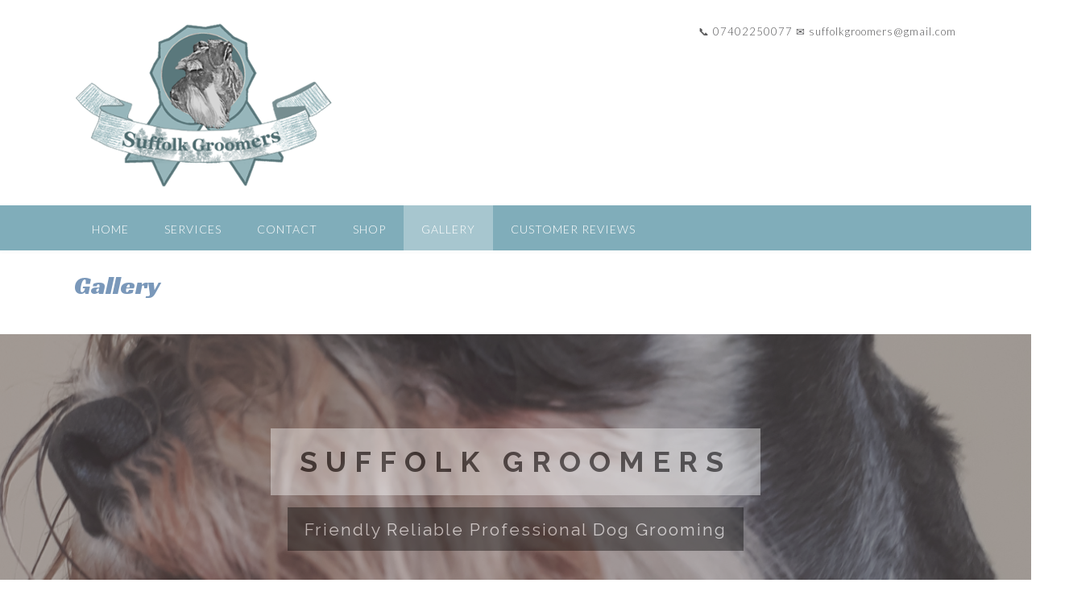

--- FILE ---
content_type: text/html; charset=UTF-8
request_url: https://www.suffolkgroomers.com/our-gallery/
body_size: 29531
content:
<!DOCTYPE html><!-- Panoramic -->
<html lang="en-GB" prefix="og: https://ogp.me/ns# fb: https://ogp.me/ns/fb# article: https://ogp.me/ns/article#">
<head>
<meta charset="UTF-8">
<meta name="viewport" content="width=device-width, initial-scale=1">
<link rel="profile" href="https://gmpg.org/xfn/11">



<meta name="wpsso-begin" content="wpsso meta tags and schema markup begin"/>
<!-- generator:1 --><meta name="generator" content="WPSSO Core 18.5.0/S"/>
<link rel="shortlink" href="https://www.suffolkgroomers.com/?p=1114"/>
<meta property="fb:app_id" content="1581401538654254"/>
<meta property="og:type" content="article"/>
<meta property="og:url" content="https://www.suffolkgroomers.com/our-gallery/"/>
<meta property="og:locale" content="en_GB"/>
<meta property="og:site_name" content="Suffolk Groomers - Mobile Dog Groomer"/>
<meta property="og:title" content="Gallery Suffolk Groomers mobile dog grooming Ipswich Suffolk"/>
<meta property="og:description" content="Suffolk Groomers Mobile Dog Groomer in Ipswich Suffolk. Experienced and insured dog groomer covering Ipswich, Needham Market, Stowmarket, Woodbridge, Felixstowe, Hadleigh, Manningtree. Home grooming on a one to one basis with your dog. Dedicated in providing a relaxing, peaceful and calm..."/>
<meta property="og:updated_time" content="2018-08-16T14:24:50+00:00"/>
<meta property="article:publisher" content="https://www.facebook.com/suffolkgroomersmobiledoggroomer"/>
<meta property="article:published_time" content="2018-08-10T09:08:51+00:00"/>
<meta property="article:modified_time" content="2018-08-16T14:24:50+00:00"/>
<meta name="twitter:domain" content="www.suffolkgroomers.com"/>
<meta name="twitter:title" content="Gallery Suffolk Groomers mobile dog grooming Ipswich Suffolk"/>
<meta name="twitter:description" content="Suffolk Groomers Mobile Dog Groomer in Ipswich Suffolk. Experienced and insured dog groomer covering Ipswich, Needham Market, Stowmarket, Woodbridge, Felixstowe, Hadleigh, Manningtree. Home..."/>
<meta name="twitter:card" content="summary"/>
<meta name="twitter:label1" content="Written by"/>
<meta name="twitter:data1" content="mwarner"/>
<meta name="author" content="mwarner"/>
<script type="application/ld+json" id="wpsso-schema-graph">{
    "@context": "https://schema.org",
    "@graph": [
        {
            "@id": "/our-gallery/#sso/article/1114",
            "@context": "https://schema.org",
            "@type": "Article",
            "mainEntityOfPage": "https://www.suffolkgroomers.com/our-gallery/",
            "url": "https://www.suffolkgroomers.com/our-gallery/",
            "sameAs": [
                "https://www.suffolkgroomers.com/?p=1114"
            ],
            "name": "Gallery Suffolk Groomers mobile dog grooming Ipswich Suffolk",
            "description": "Suffolk Groomers Mobile Dog Groomer in Ipswich Suffolk. Experienced and insured dog groomer covering Ipswich, Needham Market, Stowmarket, Woodbridge, Felixstowe, Hadleigh, Manningtree. Home grooming on a one to one basis with your dog. Dedicated in providing a relaxing, peaceful and calm...",
            "publisher": [
                {
                    "@id": "/#sso/organization/site/org-banner-url"
                }
            ],
            "headline": "Gallery Suffolk Groomers mobile dog grooming Ipswich Suffolk",
            "inLanguage": "en_GB",
            "dateCreated": "2018-08-10T09:08:51+00:00",
            "datePublished": "2018-08-10T09:08:51+00:00",
            "dateModified": "2018-08-16T14:24:50+00:00",
            "author": {
                "@id": "/9a8a3b3e4029a44be3da76525cd25cdd#sso/person"
            }
        },
        {
            "@id": "/#sso/organization/site/org-banner-url",
            "@context": "https://schema.org",
            "@type": "Organization",
            "url": "https://www.suffolkgroomers.com/",
            "name": "Suffolk Groomers - Mobile Dog Groomer",
            "description": "Dog grooming",
            "sameAs": [
                "https://www.facebook.com/suffolkgroomersmobiledoggroomer"
            ]
        },
        {
            "@id": "/9a8a3b3e4029a44be3da76525cd25cdd#sso/person",
            "@context": "https://schema.org",
            "@type": "Person",
            "name": "mwarner",
            "description": "Author archive page for mwarner."
        }
    ]
}</script>
<meta name="wpsso-end" content="wpsso meta tags and schema markup end"/>
<meta name="wpsso-cached" content="2026-01-08T08:37:47+00:00 for www.suffolkgroomers.com"/>
<meta name="wpsso-added" content="2026-01-24T09:27:35+00:00 in 0.000647 secs"/>

<title>Gallery Suffolk Groomers mobile dog grooming Ipswich Suffolk</title>
<meta name='robots' content='max-image-preview:large' />
<link rel='dns-prefetch' href='//fonts.googleapis.com' />
<link rel="alternate" type="application/rss+xml" title="Suffolk Groomers - Mobile Dog Groomer &raquo; Feed" href="https://www.suffolkgroomers.com/feed/" />
<link rel="alternate" type="application/rss+xml" title="Suffolk Groomers - Mobile Dog Groomer &raquo; Comments Feed" href="https://www.suffolkgroomers.com/comments/feed/" />
<link rel="alternate" title="oEmbed (JSON)" type="application/json+oembed" href="https://www.suffolkgroomers.com/wp-json/oembed/1.0/embed?url=https%3A%2F%2Fwww.suffolkgroomers.com%2Four-gallery%2F" />
<link rel="alternate" title="oEmbed (XML)" type="text/xml+oembed" href="https://www.suffolkgroomers.com/wp-json/oembed/1.0/embed?url=https%3A%2F%2Fwww.suffolkgroomers.com%2Four-gallery%2F&#038;format=xml" />
		<!-- This site uses the Google Analytics by MonsterInsights plugin v8.10.0 - Using Analytics tracking - https://www.monsterinsights.com/ -->
							<script
				src="//www.googletagmanager.com/gtag/js?id=UA-121615534-1"  data-cfasync="false" data-wpfc-render="false" type="text/javascript" async></script>
			<script data-cfasync="false" data-wpfc-render="false" type="text/javascript">
				var mi_version = '8.10.0';
				var mi_track_user = true;
				var mi_no_track_reason = '';
				
								var disableStrs = [
															'ga-disable-UA-121615534-1',
									];

				/* Function to detect opted out users */
				function __gtagTrackerIsOptedOut() {
					for (var index = 0; index < disableStrs.length; index++) {
						if (document.cookie.indexOf(disableStrs[index] + '=true') > -1) {
							return true;
						}
					}

					return false;
				}

				/* Disable tracking if the opt-out cookie exists. */
				if (__gtagTrackerIsOptedOut()) {
					for (var index = 0; index < disableStrs.length; index++) {
						window[disableStrs[index]] = true;
					}
				}

				/* Opt-out function */
				function __gtagTrackerOptout() {
					for (var index = 0; index < disableStrs.length; index++) {
						document.cookie = disableStrs[index] + '=true; expires=Thu, 31 Dec 2099 23:59:59 UTC; path=/';
						window[disableStrs[index]] = true;
					}
				}

				if ('undefined' === typeof gaOptout) {
					function gaOptout() {
						__gtagTrackerOptout();
					}
				}
								window.dataLayer = window.dataLayer || [];

				window.MonsterInsightsDualTracker = {
					helpers: {},
					trackers: {},
				};
				if (mi_track_user) {
					function __gtagDataLayer() {
						dataLayer.push(arguments);
					}

					function __gtagTracker(type, name, parameters) {
						if (!parameters) {
							parameters = {};
						}

						if (parameters.send_to) {
							__gtagDataLayer.apply(null, arguments);
							return;
						}

						if (type === 'event') {
							
														parameters.send_to = monsterinsights_frontend.ua;
							__gtagDataLayer(type, name, parameters);
													} else {
							__gtagDataLayer.apply(null, arguments);
						}
					}

					__gtagTracker('js', new Date());
					__gtagTracker('set', {
						'developer_id.dZGIzZG': true,
											});
															__gtagTracker('config', 'UA-121615534-1', {"forceSSL":"true"} );
										window.gtag = __gtagTracker;										(function () {
						/* https://developers.google.com/analytics/devguides/collection/analyticsjs/ */
						/* ga and __gaTracker compatibility shim. */
						var noopfn = function () {
							return null;
						};
						var newtracker = function () {
							return new Tracker();
						};
						var Tracker = function () {
							return null;
						};
						var p = Tracker.prototype;
						p.get = noopfn;
						p.set = noopfn;
						p.send = function () {
							var args = Array.prototype.slice.call(arguments);
							args.unshift('send');
							__gaTracker.apply(null, args);
						};
						var __gaTracker = function () {
							var len = arguments.length;
							if (len === 0) {
								return;
							}
							var f = arguments[len - 1];
							if (typeof f !== 'object' || f === null || typeof f.hitCallback !== 'function') {
								if ('send' === arguments[0]) {
									var hitConverted, hitObject = false, action;
									if ('event' === arguments[1]) {
										if ('undefined' !== typeof arguments[3]) {
											hitObject = {
												'eventAction': arguments[3],
												'eventCategory': arguments[2],
												'eventLabel': arguments[4],
												'value': arguments[5] ? arguments[5] : 1,
											}
										}
									}
									if ('pageview' === arguments[1]) {
										if ('undefined' !== typeof arguments[2]) {
											hitObject = {
												'eventAction': 'page_view',
												'page_path': arguments[2],
											}
										}
									}
									if (typeof arguments[2] === 'object') {
										hitObject = arguments[2];
									}
									if (typeof arguments[5] === 'object') {
										Object.assign(hitObject, arguments[5]);
									}
									if ('undefined' !== typeof arguments[1].hitType) {
										hitObject = arguments[1];
										if ('pageview' === hitObject.hitType) {
											hitObject.eventAction = 'page_view';
										}
									}
									if (hitObject) {
										action = 'timing' === arguments[1].hitType ? 'timing_complete' : hitObject.eventAction;
										hitConverted = mapArgs(hitObject);
										__gtagTracker('event', action, hitConverted);
									}
								}
								return;
							}

							function mapArgs(args) {
								var arg, hit = {};
								var gaMap = {
									'eventCategory': 'event_category',
									'eventAction': 'event_action',
									'eventLabel': 'event_label',
									'eventValue': 'event_value',
									'nonInteraction': 'non_interaction',
									'timingCategory': 'event_category',
									'timingVar': 'name',
									'timingValue': 'value',
									'timingLabel': 'event_label',
									'page': 'page_path',
									'location': 'page_location',
									'title': 'page_title',
								};
								for (arg in args) {
																		if (!(!args.hasOwnProperty(arg) || !gaMap.hasOwnProperty(arg))) {
										hit[gaMap[arg]] = args[arg];
									} else {
										hit[arg] = args[arg];
									}
								}
								return hit;
							}

							try {
								f.hitCallback();
							} catch (ex) {
							}
						};
						__gaTracker.create = newtracker;
						__gaTracker.getByName = newtracker;
						__gaTracker.getAll = function () {
							return [];
						};
						__gaTracker.remove = noopfn;
						__gaTracker.loaded = true;
						window['__gaTracker'] = __gaTracker;
					})();
									} else {
										console.log("");
					(function () {
						function __gtagTracker() {
							return null;
						}

						window['__gtagTracker'] = __gtagTracker;
						window['gtag'] = __gtagTracker;
					})();
									}
			</script>
				<!-- / Google Analytics by MonsterInsights -->
		<style type="text/css" media="all">
.wpautoterms-footer{background-color:#ffffff;text-align:center;}
.wpautoterms-footer a{color:#000000;font-family:Arial, sans-serif;font-size:14px;}
.wpautoterms-footer .separator{color:#cccccc;font-family:Arial, sans-serif;font-size:14px;}</style>
<style id='wp-img-auto-sizes-contain-inline-css' type='text/css'>
img:is([sizes=auto i],[sizes^="auto," i]){contain-intrinsic-size:3000px 1500px}
/*# sourceURL=wp-img-auto-sizes-contain-inline-css */
</style>

<link rel='stylesheet' id='sbi_styles-css' href='https://www.suffolkgroomers.com/wp-content/plugins/instagram-feed/css/sbi-styles.min.css?ver=6.8.0' type='text/css' media='all' />
<style id='wp-emoji-styles-inline-css' type='text/css'>

	img.wp-smiley, img.emoji {
		display: inline !important;
		border: none !important;
		box-shadow: none !important;
		height: 1em !important;
		width: 1em !important;
		margin: 0 0.07em !important;
		vertical-align: -0.1em !important;
		background: none !important;
		padding: 0 !important;
	}
/*# sourceURL=wp-emoji-styles-inline-css */
</style>
<link rel='stylesheet' id='wp-block-library-css' href='https://www.suffolkgroomers.com/wp-includes/css/dist/block-library/style.min.css?ver=6.9' type='text/css' media='all' />
<style id='global-styles-inline-css' type='text/css'>
:root{--wp--preset--aspect-ratio--square: 1;--wp--preset--aspect-ratio--4-3: 4/3;--wp--preset--aspect-ratio--3-4: 3/4;--wp--preset--aspect-ratio--3-2: 3/2;--wp--preset--aspect-ratio--2-3: 2/3;--wp--preset--aspect-ratio--16-9: 16/9;--wp--preset--aspect-ratio--9-16: 9/16;--wp--preset--color--black: #000000;--wp--preset--color--cyan-bluish-gray: #abb8c3;--wp--preset--color--white: #ffffff;--wp--preset--color--pale-pink: #f78da7;--wp--preset--color--vivid-red: #cf2e2e;--wp--preset--color--luminous-vivid-orange: #ff6900;--wp--preset--color--luminous-vivid-amber: #fcb900;--wp--preset--color--light-green-cyan: #7bdcb5;--wp--preset--color--vivid-green-cyan: #00d084;--wp--preset--color--pale-cyan-blue: #8ed1fc;--wp--preset--color--vivid-cyan-blue: #0693e3;--wp--preset--color--vivid-purple: #9b51e0;--wp--preset--gradient--vivid-cyan-blue-to-vivid-purple: linear-gradient(135deg,rgb(6,147,227) 0%,rgb(155,81,224) 100%);--wp--preset--gradient--light-green-cyan-to-vivid-green-cyan: linear-gradient(135deg,rgb(122,220,180) 0%,rgb(0,208,130) 100%);--wp--preset--gradient--luminous-vivid-amber-to-luminous-vivid-orange: linear-gradient(135deg,rgb(252,185,0) 0%,rgb(255,105,0) 100%);--wp--preset--gradient--luminous-vivid-orange-to-vivid-red: linear-gradient(135deg,rgb(255,105,0) 0%,rgb(207,46,46) 100%);--wp--preset--gradient--very-light-gray-to-cyan-bluish-gray: linear-gradient(135deg,rgb(238,238,238) 0%,rgb(169,184,195) 100%);--wp--preset--gradient--cool-to-warm-spectrum: linear-gradient(135deg,rgb(74,234,220) 0%,rgb(151,120,209) 20%,rgb(207,42,186) 40%,rgb(238,44,130) 60%,rgb(251,105,98) 80%,rgb(254,248,76) 100%);--wp--preset--gradient--blush-light-purple: linear-gradient(135deg,rgb(255,206,236) 0%,rgb(152,150,240) 100%);--wp--preset--gradient--blush-bordeaux: linear-gradient(135deg,rgb(254,205,165) 0%,rgb(254,45,45) 50%,rgb(107,0,62) 100%);--wp--preset--gradient--luminous-dusk: linear-gradient(135deg,rgb(255,203,112) 0%,rgb(199,81,192) 50%,rgb(65,88,208) 100%);--wp--preset--gradient--pale-ocean: linear-gradient(135deg,rgb(255,245,203) 0%,rgb(182,227,212) 50%,rgb(51,167,181) 100%);--wp--preset--gradient--electric-grass: linear-gradient(135deg,rgb(202,248,128) 0%,rgb(113,206,126) 100%);--wp--preset--gradient--midnight: linear-gradient(135deg,rgb(2,3,129) 0%,rgb(40,116,252) 100%);--wp--preset--font-size--small: 13px;--wp--preset--font-size--medium: 20px;--wp--preset--font-size--large: 36px;--wp--preset--font-size--x-large: 42px;--wp--preset--spacing--20: 0.44rem;--wp--preset--spacing--30: 0.67rem;--wp--preset--spacing--40: 1rem;--wp--preset--spacing--50: 1.5rem;--wp--preset--spacing--60: 2.25rem;--wp--preset--spacing--70: 3.38rem;--wp--preset--spacing--80: 5.06rem;--wp--preset--shadow--natural: 6px 6px 9px rgba(0, 0, 0, 0.2);--wp--preset--shadow--deep: 12px 12px 50px rgba(0, 0, 0, 0.4);--wp--preset--shadow--sharp: 6px 6px 0px rgba(0, 0, 0, 0.2);--wp--preset--shadow--outlined: 6px 6px 0px -3px rgb(255, 255, 255), 6px 6px rgb(0, 0, 0);--wp--preset--shadow--crisp: 6px 6px 0px rgb(0, 0, 0);}:where(.is-layout-flex){gap: 0.5em;}:where(.is-layout-grid){gap: 0.5em;}body .is-layout-flex{display: flex;}.is-layout-flex{flex-wrap: wrap;align-items: center;}.is-layout-flex > :is(*, div){margin: 0;}body .is-layout-grid{display: grid;}.is-layout-grid > :is(*, div){margin: 0;}:where(.wp-block-columns.is-layout-flex){gap: 2em;}:where(.wp-block-columns.is-layout-grid){gap: 2em;}:where(.wp-block-post-template.is-layout-flex){gap: 1.25em;}:where(.wp-block-post-template.is-layout-grid){gap: 1.25em;}.has-black-color{color: var(--wp--preset--color--black) !important;}.has-cyan-bluish-gray-color{color: var(--wp--preset--color--cyan-bluish-gray) !important;}.has-white-color{color: var(--wp--preset--color--white) !important;}.has-pale-pink-color{color: var(--wp--preset--color--pale-pink) !important;}.has-vivid-red-color{color: var(--wp--preset--color--vivid-red) !important;}.has-luminous-vivid-orange-color{color: var(--wp--preset--color--luminous-vivid-orange) !important;}.has-luminous-vivid-amber-color{color: var(--wp--preset--color--luminous-vivid-amber) !important;}.has-light-green-cyan-color{color: var(--wp--preset--color--light-green-cyan) !important;}.has-vivid-green-cyan-color{color: var(--wp--preset--color--vivid-green-cyan) !important;}.has-pale-cyan-blue-color{color: var(--wp--preset--color--pale-cyan-blue) !important;}.has-vivid-cyan-blue-color{color: var(--wp--preset--color--vivid-cyan-blue) !important;}.has-vivid-purple-color{color: var(--wp--preset--color--vivid-purple) !important;}.has-black-background-color{background-color: var(--wp--preset--color--black) !important;}.has-cyan-bluish-gray-background-color{background-color: var(--wp--preset--color--cyan-bluish-gray) !important;}.has-white-background-color{background-color: var(--wp--preset--color--white) !important;}.has-pale-pink-background-color{background-color: var(--wp--preset--color--pale-pink) !important;}.has-vivid-red-background-color{background-color: var(--wp--preset--color--vivid-red) !important;}.has-luminous-vivid-orange-background-color{background-color: var(--wp--preset--color--luminous-vivid-orange) !important;}.has-luminous-vivid-amber-background-color{background-color: var(--wp--preset--color--luminous-vivid-amber) !important;}.has-light-green-cyan-background-color{background-color: var(--wp--preset--color--light-green-cyan) !important;}.has-vivid-green-cyan-background-color{background-color: var(--wp--preset--color--vivid-green-cyan) !important;}.has-pale-cyan-blue-background-color{background-color: var(--wp--preset--color--pale-cyan-blue) !important;}.has-vivid-cyan-blue-background-color{background-color: var(--wp--preset--color--vivid-cyan-blue) !important;}.has-vivid-purple-background-color{background-color: var(--wp--preset--color--vivid-purple) !important;}.has-black-border-color{border-color: var(--wp--preset--color--black) !important;}.has-cyan-bluish-gray-border-color{border-color: var(--wp--preset--color--cyan-bluish-gray) !important;}.has-white-border-color{border-color: var(--wp--preset--color--white) !important;}.has-pale-pink-border-color{border-color: var(--wp--preset--color--pale-pink) !important;}.has-vivid-red-border-color{border-color: var(--wp--preset--color--vivid-red) !important;}.has-luminous-vivid-orange-border-color{border-color: var(--wp--preset--color--luminous-vivid-orange) !important;}.has-luminous-vivid-amber-border-color{border-color: var(--wp--preset--color--luminous-vivid-amber) !important;}.has-light-green-cyan-border-color{border-color: var(--wp--preset--color--light-green-cyan) !important;}.has-vivid-green-cyan-border-color{border-color: var(--wp--preset--color--vivid-green-cyan) !important;}.has-pale-cyan-blue-border-color{border-color: var(--wp--preset--color--pale-cyan-blue) !important;}.has-vivid-cyan-blue-border-color{border-color: var(--wp--preset--color--vivid-cyan-blue) !important;}.has-vivid-purple-border-color{border-color: var(--wp--preset--color--vivid-purple) !important;}.has-vivid-cyan-blue-to-vivid-purple-gradient-background{background: var(--wp--preset--gradient--vivid-cyan-blue-to-vivid-purple) !important;}.has-light-green-cyan-to-vivid-green-cyan-gradient-background{background: var(--wp--preset--gradient--light-green-cyan-to-vivid-green-cyan) !important;}.has-luminous-vivid-amber-to-luminous-vivid-orange-gradient-background{background: var(--wp--preset--gradient--luminous-vivid-amber-to-luminous-vivid-orange) !important;}.has-luminous-vivid-orange-to-vivid-red-gradient-background{background: var(--wp--preset--gradient--luminous-vivid-orange-to-vivid-red) !important;}.has-very-light-gray-to-cyan-bluish-gray-gradient-background{background: var(--wp--preset--gradient--very-light-gray-to-cyan-bluish-gray) !important;}.has-cool-to-warm-spectrum-gradient-background{background: var(--wp--preset--gradient--cool-to-warm-spectrum) !important;}.has-blush-light-purple-gradient-background{background: var(--wp--preset--gradient--blush-light-purple) !important;}.has-blush-bordeaux-gradient-background{background: var(--wp--preset--gradient--blush-bordeaux) !important;}.has-luminous-dusk-gradient-background{background: var(--wp--preset--gradient--luminous-dusk) !important;}.has-pale-ocean-gradient-background{background: var(--wp--preset--gradient--pale-ocean) !important;}.has-electric-grass-gradient-background{background: var(--wp--preset--gradient--electric-grass) !important;}.has-midnight-gradient-background{background: var(--wp--preset--gradient--midnight) !important;}.has-small-font-size{font-size: var(--wp--preset--font-size--small) !important;}.has-medium-font-size{font-size: var(--wp--preset--font-size--medium) !important;}.has-large-font-size{font-size: var(--wp--preset--font-size--large) !important;}.has-x-large-font-size{font-size: var(--wp--preset--font-size--x-large) !important;}
/*# sourceURL=global-styles-inline-css */
</style>

<style id='classic-theme-styles-inline-css' type='text/css'>
/*! This file is auto-generated */
.wp-block-button__link{color:#fff;background-color:#32373c;border-radius:9999px;box-shadow:none;text-decoration:none;padding:calc(.667em + 2px) calc(1.333em + 2px);font-size:1.125em}.wp-block-file__button{background:#32373c;color:#fff;text-decoration:none}
/*# sourceURL=/wp-includes/css/classic-themes.min.css */
</style>
<link rel='stylesheet' id='titan-adminbar-styles-css' href='https://www.suffolkgroomers.com/wp-content/plugins/anti-spam/assets/css/admin-bar.css?ver=7.3.5' type='text/css' media='all' />
<link rel='stylesheet' id='wpautoterms_css-css' href='https://www.suffolkgroomers.com/wp-content/plugins/auto-terms-of-service-and-privacy-policy/css/wpautoterms.css?ver=6.9' type='text/css' media='all' />
<link rel='stylesheet' id='contact-form-7-css' href='https://www.suffolkgroomers.com/wp-content/plugins/contact-form-7/includes/css/styles.css?ver=5.7.7' type='text/css' media='all' />
<link rel='stylesheet' id='SFSImainCss-css' href='https://www.suffolkgroomers.com/wp-content/plugins/ultimate-social-media-icons/css/sfsi-style.css?ver=2.9.6' type='text/css' media='all' />
<link rel='stylesheet' id='disable_sfsi-css' href='https://www.suffolkgroomers.com/wp-content/plugins/ultimate-social-media-icons/css/disable_sfsi.css?ver=6.9' type='text/css' media='all' />
<link rel='stylesheet' id='panoramic-site-title-font-default-css' href='//fonts.googleapis.com/css?family=Kaushan+Script%3A400&#038;ver=1.1.23' type='text/css' media='all' />
<link rel='stylesheet' id='panoramic-body-font-default-css' href='//fonts.googleapis.com/css?family=Lato%3A300%2C300italic%2C400%2C400italic%2C600%2C600italic%2C700%2C700italic&#038;ver=1.1.23' type='text/css' media='all' />
<link rel='stylesheet' id='panoramic-heading-font-default-css' href='//fonts.googleapis.com/css?family=Raleway%3A500%2C600%2C700%2C100%2C800%2C400%2C300&#038;ver=1.1.23' type='text/css' media='all' />
<link rel='stylesheet' id='panoramic-header-standard-css' href='https://www.suffolkgroomers.com/wp-content/themes/panoramic/library/css/header-standard.css?ver=1.1.23' type='text/css' media='all' />
<link rel='stylesheet' id='otb-font-awesome-otb-font-awesome-css' href='https://www.suffolkgroomers.com/wp-content/themes/panoramic/library/fonts/otb-font-awesome/css/otb-font-awesome.css?ver=4.7.0' type='text/css' media='all' />
<link rel='stylesheet' id='otb-font-awesome-font-awesome-min-css' href='https://www.suffolkgroomers.com/wp-content/themes/panoramic/library/fonts/otb-font-awesome/css/font-awesome.min.css?ver=4.7.0' type='text/css' media='all' />
<link rel='stylesheet' id='panoramic-style-css' href='https://www.suffolkgroomers.com/wp-content/themes/panoramic/style.css?ver=1.1.23' type='text/css' media='all' />
<link rel='stylesheet' id='panoramic_customizer_theme_fonts-css' href='//fonts.googleapis.com/css?family=Kaushan+Script%3Aregular|Racing+Sans+One%3Aregular|Lato%3Aregular%2Citalic%2C100%2C300%2C700%26subset%3Dlatin%2C' type='text/css' media='screen' />
<link rel="stylesheet" type="text/css" href="https://www.suffolkgroomers.com/wp-content/plugins/smart-slider-3/Public/SmartSlider3/Application/Frontend/Assets/dist/smartslider.min.css?ver=c397fa89" media="all">
<link rel="stylesheet" type="text/css" href="https://fonts.googleapis.com/css?display=swap&amp;family=Raleway%3A300%2C400%7CRoboto%3A300%2C400" media="all">
<style data-related="n2-ss-5">div#n2-ss-5 .n2-ss-slider-1{display:grid;position:relative;}div#n2-ss-5 .n2-ss-slider-2{display:grid;position:relative;overflow:hidden;padding:0px 0px 0px 0px;border:0px solid RGBA(62,62,62,1);border-radius:0px;background-clip:padding-box;background-repeat:repeat;background-position:50% 50%;background-size:cover;background-attachment:scroll;z-index:1;}div#n2-ss-5:not(.n2-ss-loaded) .n2-ss-slider-2{background-image:none !important;}div#n2-ss-5 .n2-ss-slider-3{display:grid;grid-template-areas:'cover';position:relative;overflow:hidden;z-index:10;}div#n2-ss-5 .n2-ss-slider-3 > *{grid-area:cover;}div#n2-ss-5 .n2-ss-slide-backgrounds,div#n2-ss-5 .n2-ss-slider-3 > .n2-ss-divider{position:relative;}div#n2-ss-5 .n2-ss-slide-backgrounds{z-index:10;}div#n2-ss-5 .n2-ss-slide-backgrounds > *{overflow:hidden;}div#n2-ss-5 .n2-ss-slide-background{transform:translateX(-100000px);}div#n2-ss-5 .n2-ss-slider-4{place-self:center;position:relative;width:100%;height:100%;z-index:20;display:grid;grid-template-areas:'slide';}div#n2-ss-5 .n2-ss-slider-4 > *{grid-area:slide;}div#n2-ss-5.n2-ss-full-page--constrain-ratio .n2-ss-slider-4{height:auto;}div#n2-ss-5 .n2-ss-slide{display:grid;place-items:center;grid-auto-columns:100%;position:relative;z-index:20;-webkit-backface-visibility:hidden;transform:translateX(-100000px);}div#n2-ss-5 .n2-ss-slide{perspective:1500px;}div#n2-ss-5 .n2-ss-slide-active{z-index:21;}.n2-ss-background-animation{position:absolute;top:0;left:0;width:100%;height:100%;z-index:3;}div#n2-ss-5 .n2-ss-button-container,div#n2-ss-5 .n2-ss-button-container a{display:block;}div#n2-ss-5 .n2-ss-button-container--non-full-width,div#n2-ss-5 .n2-ss-button-container--non-full-width a{display:inline-block;}div#n2-ss-5 .n2-ss-button-container.n2-ss-nowrap{white-space:nowrap;}div#n2-ss-5 .n2-ss-button-container a div{display:inline;font-size:inherit;text-decoration:inherit;color:inherit;line-height:inherit;font-family:inherit;font-weight:inherit;}div#n2-ss-5 .n2-ss-button-container a > div{display:inline-flex;align-items:center;vertical-align:top;}div#n2-ss-5 .n2-ss-button-container span{font-size:100%;vertical-align:baseline;}div#n2-ss-5 .n2-ss-button-container a[data-iconplacement="left"] span{margin-right:0.3em;}div#n2-ss-5 .n2-ss-button-container a[data-iconplacement="right"] span{margin-left:0.3em;}div#n2-ss-5 .n2-ss-background-animation{position:absolute;top:0;left:0;width:100%;height:100%;z-index:3;}div#n2-ss-5 .n2-ss-background-animation .n2-ss-slide-background{z-index:auto;}div#n2-ss-5 .n2-bganim-side{position:absolute;left:0;top:0;overflow:hidden;background:RGBA(51,51,51,1);}div#n2-ss-5 .n2-bganim-tile-overlay-colored{z-index:100000;background:RGBA(51,51,51,1);}div#n2-ss-5 .nextend-arrow{cursor:pointer;overflow:hidden;line-height:0 !important;z-index:18;-webkit-user-select:none;}div#n2-ss-5 .nextend-arrow img{position:relative;display:block;}div#n2-ss-5 .nextend-arrow img.n2-arrow-hover-img{display:none;}div#n2-ss-5 .nextend-arrow:FOCUS img.n2-arrow-hover-img,div#n2-ss-5 .nextend-arrow:HOVER img.n2-arrow-hover-img{display:inline;}div#n2-ss-5 .nextend-arrow:FOCUS img.n2-arrow-normal-img,div#n2-ss-5 .nextend-arrow:HOVER img.n2-arrow-normal-img{display:none;}div#n2-ss-5 .nextend-arrow-animated{overflow:hidden;}div#n2-ss-5 .nextend-arrow-animated > div{position:relative;}div#n2-ss-5 .nextend-arrow-animated .n2-active{position:absolute;}div#n2-ss-5 .nextend-arrow-animated-fade{transition:background 0.3s, opacity 0.4s;}div#n2-ss-5 .nextend-arrow-animated-horizontal > div{transition:all 0.4s;transform:none;}div#n2-ss-5 .nextend-arrow-animated-horizontal .n2-active{top:0;}div#n2-ss-5 .nextend-arrow-previous.nextend-arrow-animated-horizontal .n2-active{left:100%;}div#n2-ss-5 .nextend-arrow-next.nextend-arrow-animated-horizontal .n2-active{right:100%;}div#n2-ss-5 .nextend-arrow-previous.nextend-arrow-animated-horizontal:HOVER > div,div#n2-ss-5 .nextend-arrow-previous.nextend-arrow-animated-horizontal:FOCUS > div{transform:translateX(-100%);}div#n2-ss-5 .nextend-arrow-next.nextend-arrow-animated-horizontal:HOVER > div,div#n2-ss-5 .nextend-arrow-next.nextend-arrow-animated-horizontal:FOCUS > div{transform:translateX(100%);}div#n2-ss-5 .nextend-arrow-animated-vertical > div{transition:all 0.4s;transform:none;}div#n2-ss-5 .nextend-arrow-animated-vertical .n2-active{left:0;}div#n2-ss-5 .nextend-arrow-previous.nextend-arrow-animated-vertical .n2-active{top:100%;}div#n2-ss-5 .nextend-arrow-next.nextend-arrow-animated-vertical .n2-active{bottom:100%;}div#n2-ss-5 .nextend-arrow-previous.nextend-arrow-animated-vertical:HOVER > div,div#n2-ss-5 .nextend-arrow-previous.nextend-arrow-animated-vertical:FOCUS > div{transform:translateY(-100%);}div#n2-ss-5 .nextend-arrow-next.nextend-arrow-animated-vertical:HOVER > div,div#n2-ss-5 .nextend-arrow-next.nextend-arrow-animated-vertical:FOCUS > div{transform:translateY(100%);}div#n2-ss-5 .n2-ss-control-bullet{visibility:hidden;text-align:center;justify-content:center;z-index:14;}div#n2-ss-5 .n2-ss-control-bullet--calculate-size{left:0 !important;}div#n2-ss-5 .n2-ss-control-bullet-horizontal.n2-ss-control-bullet-fullsize{width:100%;}div#n2-ss-5 .n2-ss-control-bullet-vertical.n2-ss-control-bullet-fullsize{height:100%;flex-flow:column;}div#n2-ss-5 .nextend-bullet-bar{display:inline-flex;vertical-align:top;visibility:visible;align-items:center;flex-wrap:wrap;}div#n2-ss-5 .n2-bar-justify-content-left{justify-content:flex-start;}div#n2-ss-5 .n2-bar-justify-content-center{justify-content:center;}div#n2-ss-5 .n2-bar-justify-content-right{justify-content:flex-end;}div#n2-ss-5 .n2-ss-control-bullet-vertical > .nextend-bullet-bar{flex-flow:column;}div#n2-ss-5 .n2-ss-control-bullet-fullsize > .nextend-bullet-bar{display:flex;}div#n2-ss-5 .n2-ss-control-bullet-horizontal.n2-ss-control-bullet-fullsize > .nextend-bullet-bar{flex:1 1 auto;}div#n2-ss-5 .n2-ss-control-bullet-vertical.n2-ss-control-bullet-fullsize > .nextend-bullet-bar{height:100%;}div#n2-ss-5 .nextend-bullet-bar .n2-bullet{cursor:pointer;transition:background-color 0.4s;}div#n2-ss-5 .nextend-bullet-bar .n2-bullet.n2-active{cursor:default;}div#n2-ss-5 div.n2-ss-bullet-thumbnail-container{position:absolute;z-index:10000000;}div#n2-ss-5 .n2-ss-bullet-thumbnail-container .n2-ss-bullet-thumbnail{background-size:cover;background-repeat:no-repeat;background-position:center;}div#n2-ss-5 .n2-font-e932d09c3205b10338f9c4259e8a0dec-hover{font-family: 'Raleway','Arial';color: #0b0b0b;font-size:225%;text-shadow: none;line-height: 1.5;font-weight: bold;font-style: normal;text-decoration: none;text-align: center;letter-spacing: 10px;word-spacing: normal;text-transform: uppercase;font-weight: bold;}div#n2-ss-5 .n2-style-a0af177082ddcd8be736b701cce13f4a-heading{background: RGBA(255,255,255,0.8);opacity:1;padding:0.4em 1em 0.4em 1em ;box-shadow: none;border: 0px solid RGBA(0,0,0,1);border-radius:0px;}div#n2-ss-5 .n2-font-e59b4af5a12f49b3a2c4dc61d827342f-hover{font-family: 'Raleway','Arial';color: #ffffff;font-size:131.25%;text-shadow: none;line-height: 1;font-weight: normal;font-style: normal;text-decoration: none;text-align: center;letter-spacing: 2px;word-spacing: normal;text-transform: none;}div#n2-ss-5 .n2-style-f6284fa27d6d92da51afcb20758a6d74-heading{background: RGBA(0,0,0,0.8);opacity:1;padding:0.8em 1em 0.8em 1em ;box-shadow: none;border: 0px solid RGBA(0,0,0,1);border-radius:0px;}div#n2-ss-5 .n-uc-IRX4eS4YV6AF-inner{--n2bgimage:URL("//www.suffolkgroomers.com/wp-content/uploads/2018/05/puppypic2crop.jpg");background-position:50% 50%,50% 50%;}div#n2-ss-5 .n2-font-c4029ef2da27558b2269845ed3a9c1fa-hover{font-family: 'Raleway','Arial';color: #0b0b0b;font-size:225%;text-shadow: none;line-height: 1.5;font-weight: normal;font-style: normal;text-decoration: none;text-align: center;letter-spacing: 10px;word-spacing: normal;text-transform: uppercase;}div#n2-ss-5 .n2-font-9087b992e06e2597dab65e76f6f5bd7a-hover{font-family: 'Raleway','Arial';color: #ffffff;font-size:137.5%;text-shadow: none;line-height: 1;font-weight: normal;font-style: normal;text-decoration: none;text-align: center;letter-spacing: 2px;word-spacing: normal;text-transform: none;}div#n2-ss-5 .n2-font-c3bd956e932cf20832b9470e988c5dd0-link a{font-family: 'Roboto','Arial';color: #ffffff;font-size:87.5%;text-shadow: none;line-height: 1.5;font-weight: normal;font-style: normal;text-decoration: none;text-align: center;letter-spacing: normal;word-spacing: normal;text-transform: none;}div#n2-ss-5 .n2-style-4ee4613eff614bfa3e8936bd072edfab-heading{background: #b12076;opacity:1;padding:10px 30px 10px 30px ;box-shadow: none;border: 0px solid RGBA(0,0,0,1);border-radius:0px;}div#n2-ss-5 .n-uc-YqZWyK9hK5XN-inner{--n2bgimage:URL("//www.suffolkgroomers.com/wp-content/uploads/2017/11/spar.jpeg");background-position:50% 50%,50% 50%;}div#n2-ss-5 .n2-style-98b890a69860771f94d32019bd5202d1-dot{background: RGBA(0,0,0,0.67);opacity:1;padding:5px 5px 5px 5px ;box-shadow: none;border: 0px solid RGBA(0,0,0,1);border-radius:50px;margin:4px;}div#n2-ss-5 .n2-style-98b890a69860771f94d32019bd5202d1-dot.n2-active, div#n2-ss-5 .n2-style-98b890a69860771f94d32019bd5202d1-dot:HOVER, div#n2-ss-5 .n2-style-98b890a69860771f94d32019bd5202d1-dot:FOCUS{background: #09b474;}div#n2-ss-5 .n2-style-4eb0cfe3f8b39eae2833f25a46a1ccc3-simple{background: RGBA(0,0,0,0.5);opacity:1;padding:3px 3px 3px 3px ;box-shadow: none;border: 0px solid RGBA(0,0,0,1);border-radius:3px;margin:5px;}div#n2-ss-5 .n2-ss-slide-limiter{max-width:3000px;}div#n2-ss-5 .n-uc-GyMLCGf5CQ7g{padding:0px 0px 0px 0px}div#n2-ss-5 .n-uc-efG55AM8gEol-inner{padding:55px 10px 10px 10px;justify-content:center}div#n2-ss-5 .n-uc-8ZUV3txhUNYc{max-width:620px}div#n2-ss-5 .n-uc-hnUQCFbrA8PK{--margin-top:15px}div#n2-ss-5 .n-uc-n9tKczDqCI8h{padding:0px 0px 0px 0px}div#n2-ss-5 .n-uc-IRX4eS4YV6AF-inner{padding:10px 10px 10px 10px;justify-content:center}div#n2-ss-5 .n-uc-Y8pq7WzJqD15{--margin-top:10px;--margin-bottom:10px}div#n2-ss-5 .n-uc-FkZIsK5qH1Pn{--margin-top:10px}div#n2-ss-5 .n-uc-CykfUrgn3QOF{padding:0px 0px 0px 0px}div#n2-ss-5 .n-uc-YqZWyK9hK5XN-inner{padding:10px 10px 10px 10px;justify-content:center}div#n2-ss-5 .n-uc-La1IkQAnU3mX{--margin-top:10px;--margin-bottom:10px}div#n2-ss-5 .n-uc-kLmVh5MAUWak{--margin-top:10px}div#n2-ss-5 .n-uc-jFjXT9tEfzs3{padding:0px 0px 0px 0px}div#n2-ss-5 .nextend-arrow img{width: 32px}@media (min-width: 1200px){div#n2-ss-5 [data-hide-desktopportrait="1"]{display: none !important;}}@media (orientation: landscape) and (max-width: 1199px) and (min-width: 901px),(orientation: portrait) and (max-width: 1199px) and (min-width: 701px){div#n2-ss-5 .n-uc-efG55AM8gEol{max-width: 460px}div#n2-ss-5 .n-uc-hnUQCFbrA8PK{--margin-top:10px}div#n2-ss-5 [data-hide-tabletportrait="1"]{display: none !important;}}@media (orientation: landscape) and (max-width: 900px),(orientation: portrait) and (max-width: 700px){div#n2-ss-5 .n-uc-efG55AM8gEol-inner{padding:350px 10px 0px 0px}div#n2-ss-5 .n-uc-efG55AM8gEol{--ssfont-scale:0.6}div#n2-ss-5 .n-uc-IRX4eS4YV6AF{--ssfont-scale:0.6}div#n2-ss-5 .n-uc-Y8pq7WzJqD15{--margin-top:90px;--margin-bottom:10px}div#n2-ss-5 .n-uc-YqZWyK9hK5XN{--ssfont-scale:0.6}div#n2-ss-5 [data-hide-mobileportrait="1"]{display: none !important;}div#n2-ss-5 .nextend-arrow img{width: 16px}}</style>
<script>(function(){this._N2=this._N2||{_r:[],_d:[],r:function(){this._r.push(arguments)},d:function(){this._d.push(arguments)}}}).call(window);</script><script src="https://www.suffolkgroomers.com/wp-content/plugins/smart-slider-3/Public/SmartSlider3/Application/Frontend/Assets/dist/n2.min.js?ver=c397fa89" defer async></script>
<script src="https://www.suffolkgroomers.com/wp-content/plugins/smart-slider-3/Public/SmartSlider3/Application/Frontend/Assets/dist/smartslider-frontend.min.js?ver=c397fa89" defer async></script>
<script src="https://www.suffolkgroomers.com/wp-content/plugins/smart-slider-3/Public/SmartSlider3/Slider/SliderType/Simple/Assets/dist/ss-simple.min.js?ver=c397fa89" defer async></script>
<script src="https://www.suffolkgroomers.com/wp-content/plugins/smart-slider-3/Public/SmartSlider3/Slider/SliderType/Simple/Assets/dist/smartslider-backgroundanimation.min.js?ver=c397fa89" defer async></script>
<script src="https://www.suffolkgroomers.com/wp-content/plugins/smart-slider-3/Public/SmartSlider3/Widget/Arrow/ArrowImage/Assets/dist/w-arrow-image.min.js?ver=c397fa89" defer async></script>
<script src="https://www.suffolkgroomers.com/wp-content/plugins/smart-slider-3/Public/SmartSlider3/Widget/Bullet/Assets/dist/w-bullet.min.js?ver=c397fa89" defer async></script>
<script>_N2.r('documentReady',function(){_N2.r(["documentReady","smartslider-frontend","smartslider-backgroundanimation","SmartSliderWidgetArrowImage","SmartSliderWidgetBulletTransition","ss-simple"],function(){new _N2.SmartSliderSimple('n2-ss-5',{"admin":false,"background.video.mobile":1,"loadingTime":2000,"alias":{"id":0,"smoothScroll":0,"slideSwitch":0,"scroll":1},"align":"normal","isDelayed":0,"responsive":{"mediaQueries":{"all":false,"desktopportrait":["(min-width: 1200px)"],"tabletportrait":["(orientation: landscape) and (max-width: 1199px) and (min-width: 901px)","(orientation: portrait) and (max-width: 1199px) and (min-width: 701px)"],"mobileportrait":["(orientation: landscape) and (max-width: 900px)","(orientation: portrait) and (max-width: 700px)"]},"base":{"slideOuterWidth":3000,"slideOuterHeight":800,"sliderWidth":3000,"sliderHeight":800,"slideWidth":3000,"slideHeight":800},"hideOn":{"desktopLandscape":false,"desktopPortrait":false,"tabletLandscape":false,"tabletPortrait":false,"mobileLandscape":false,"mobilePortrait":false},"onResizeEnabled":true,"type":"fullwidth","sliderHeightBasedOn":"real","focusUser":1,"focusEdge":"auto","breakpoints":[{"device":"tabletPortrait","type":"max-screen-width","portraitWidth":1199,"landscapeWidth":1199},{"device":"mobilePortrait","type":"max-screen-width","portraitWidth":700,"landscapeWidth":900}],"enabledDevices":{"desktopLandscape":0,"desktopPortrait":1,"tabletLandscape":0,"tabletPortrait":1,"mobileLandscape":0,"mobilePortrait":1},"sizes":{"desktopPortrait":{"width":3000,"height":800,"max":3000,"min":1200},"tabletPortrait":{"width":701,"height":186,"customHeight":false,"max":1199,"min":701},"mobilePortrait":{"width":320,"height":85,"customHeight":false,"max":900,"min":320}},"overflowHiddenPage":0,"focus":{"offsetTop":"#wpadminbar","offsetBottom":""}},"controls":{"mousewheel":0,"touch":"horizontal","keyboard":1,"blockCarouselInteraction":1},"playWhenVisible":1,"playWhenVisibleAt":0.5,"lazyLoad":0,"lazyLoadNeighbor":0,"blockrightclick":0,"maintainSession":0,"autoplay":{"enabled":1,"start":1,"duration":8000,"autoplayLoop":1,"allowReStart":0,"reverse":0,"pause":{"click":1,"mouse":"0","mediaStarted":1},"resume":{"click":0,"mouse":0,"mediaEnded":1,"slidechanged":0},"interval":1,"intervalModifier":"loop","intervalSlide":"current"},"perspective":1500,"layerMode":{"playOnce":0,"playFirstLayer":1,"mode":"skippable","inAnimation":"mainInEnd"},"bgAnimations":{"global":[{"type":"Flat","tiles":{"delay":0,"sequence":"ForwardDiagonal"},"main":{"type":"both","duration":1,"zIndex":2,"current":{"ease":"easeOutCubic","opacity":0}}}],"color":"RGBA(51,51,51,1)","speed":"normal"},"mainanimation":{"type":"fade","duration":800,"delay":0,"ease":"easeOutQuad","shiftedBackgroundAnimation":0},"carousel":1,"initCallbacks":function(){new _N2.SmartSliderWidgetArrowImage(this);new _N2.SmartSliderWidgetBulletTransition(this,{"area":12,"dotClasses":"n2-style-98b890a69860771f94d32019bd5202d1-dot ","mode":"","action":"click","thumbnail":1,"thumbnailWidth":120,"thumbnailHeight":81,"thumbnailStyle":"n2-style-4eb0cfe3f8b39eae2833f25a46a1ccc3-simple ","thumbnailPosition":"top"})}})})});</script><script type="text/javascript" src="https://www.suffolkgroomers.com/wp-includes/js/jquery/jquery.min.js?ver=3.7.1" id="jquery-core-js"></script>
<script type="text/javascript" src="https://www.suffolkgroomers.com/wp-includes/js/jquery/jquery-migrate.min.js?ver=3.4.1" id="jquery-migrate-js"></script>
<script type="text/javascript" src="https://www.suffolkgroomers.com/wp-includes/js/dist/dom-ready.min.js?ver=f77871ff7694fffea381" id="wp-dom-ready-js"></script>
<script type="text/javascript" src="https://www.suffolkgroomers.com/wp-content/plugins/auto-terms-of-service-and-privacy-policy/js/base.js?ver=3.0.4" id="wpautoterms_base-js"></script>
<script type="text/javascript" src="https://www.suffolkgroomers.com/wp-content/plugins/google-analytics-for-wordpress/assets/js/frontend-gtag.min.js?ver=8.10.0" id="monsterinsights-frontend-script-js"></script>
<script data-cfasync="false" data-wpfc-render="false" type="text/javascript" id='monsterinsights-frontend-script-js-extra'>/* <![CDATA[ */
var monsterinsights_frontend = {"js_events_tracking":"true","download_extensions":"doc,pdf,ppt,zip,xls,docx,pptx,xlsx","inbound_paths":"[]","home_url":"https:\/\/www.suffolkgroomers.com","hash_tracking":"false","ua":"UA-121615534-1","v4_id":""};/* ]]> */
</script>
<link rel="https://api.w.org/" href="https://www.suffolkgroomers.com/wp-json/" /><link rel="alternate" title="JSON" type="application/json" href="https://www.suffolkgroomers.com/wp-json/wp/v2/pages/1114" /><link rel="EditURI" type="application/rsd+xml" title="RSD" href="https://www.suffolkgroomers.com/xmlrpc.php?rsd" />
<meta name="generator" content="WordPress 6.9" />
<meta name="follow.[base64]" content="FSEmtr7qgBTXMdjcnnL1"/><style type="text/css">


/* Minimum slider width */
.panoramic-slider-container.default .slider .slide img {
	min-width: 600px;
}
	

/* Mobile Menu and other mobile stylings */
@media only screen and (max-width: 960px) {
	.main-navigation.translucent {
		position: relative;
	}
	
	.main-navigation.translucent {
		background-color: #006489 !important;
	}

	#main-menu.panoramic-mobile-menu-standard-color-scheme {
		background-color: #006489;
	}	
	
	.slider-placeholder {
		display: none;
	}
	
	.header-image .overlay,
	.panoramic-slider-container.default .slider .slide .overlay {
		top: 25%;
    }
	
	.panoramic-slider-container.default .prev.top-padded,
	.panoramic-slider-container.default .next.top-padded{
		margin-top: -26px;
	}
	.header-image .overlay.top-padded,
	.panoramic-slider-container.default .slider .slide .overlay.top-padded {
		padding-top: 0;
	}

	/* Menu toggle button */
    .header-menu-button {
	    display: block;
	    padding: 16px 18px;
	    color: #FFF;
	    text-transform: uppercase;
    	text-align: center;
	    cursor: pointer;
	}
	.header-menu-button .otb-fa.otb-fa-bars {
    	font-size: 28px;
		color: #FFFFFF;
	}
	
	/* Menu close button */
    .main-menu-close {
        display: block;
    	background-color: rgba(0, 0, 0, 0.2);
    	border-radius: 100%;
        position: absolute;
        top: 15px;
        left: 15px;
        font-size: 26px;
        color: #FFFFFF;
        text-align: center;
        padding: 0 6px 0 10px;
        height: 36px;
    	width: 36px;
        line-height: 33px;
        cursor: pointer;
    	
	    -webkit-transition: all 0.2s ease 0s;
	     -moz-transition: all 0.2s ease 0s;
	      -ms-transition: all 0.2s ease 0s;
	       -o-transition: all 0.2s ease 0s;
	          transition: all 0.2s ease 0s;

    }
    .main-menu-close:hover .otb-fa {
    	font-weight: 700 !important;
	}
	.main-menu-close .otb-fa-angle-left {
        position: relative;
        left: -4px;
    }
	
    .main-navigation ul {
        display: block;
    }

    .main-navigation #main-menu {
        color: #FFFFFF;
        box-shadow: 1px 0 1px rgba(255, 255, 255, 0.04) inset;
        position: fixed;
        top: 0;
        right: -280px;
        width: 280px;
        max-width: 100%;
        -ms-box-sizing: border-box;
        -moz-box-sizing: border-box;
        -webkit-box-sizing: border-box;
        box-sizing: border-box;
        padding: 70px 0 30px 0;
        z-index: 100000;
        height: 100%;
        overflow: auto;
        -webkit-transition: right 0.4s ease 0s;
        -moz-transition: right 0.4s ease 0s;
        -ms-transition: right 0.4s ease 0s;
        -o-transition: right 0.4s ease 0s;
        transition: right 0.4s ease 0s;
    }
    #main-menu .menu {
    	border-top-width: 1px;
    	border-top-style: solid;
	}
    #main-menu.panoramic-mobile-menu-standard-color-scheme .menu {
    	border-top-color: #FFFFFF;
	}
	.main-navigation li {
        display: block;
        float: none;
        position: relative;
    }
    .main-navigation li a {
    	white-space: normal !important;
    	border-bottom-width: 1px;
    	border-bottom-style: solid;
		box-shadow: none;
		display: block;
		color: #FFFFFF;
        float: none;
        padding: 10px 22px;
        font-size: 14px;
        text-align: left;
  	}
    #main-menu.panoramic-mobile-menu-standard-color-scheme li a {
    	border-bottom-color: #FFFFFF;
	}
    #main-menu.panoramic-mobile-menu-standard-color-scheme li a:hover {
    	background-color: rgba(0, 0, 0, 0.2); 
  	}
    .main-navigation ul ul a {
    	text-transform: none;
  	}
    .main-navigation ul ul li:last-child a,
    .main-navigation ul ul li a {
        padding: 6px 30px;
        width: auto;
    }
    .main-navigation ul ul ul li a {
        padding: 6px 39px !important;
    }
    .main-navigation ul ul ul ul li a {
        padding: 6px 47px !important;
    }
    .main-navigation ul ul ul ul ul li a {
        padding: 6px 55px !important;
    }

    .main-navigation ul ul {
        position: relative !important;
    	box-shadow: none;
        top: 0 !important;
        left: 0 !important;
        float: none !important;
    	background-color: transparent;
        padding: 0;
        margin: 0;
        display: none;
    	border-top: none;
    }
	.main-navigation ul ul ul {
		left: 0 !important;
	}
	.menu-dropdown-btn {
    	display: block;
    }
    .open-page-item > ul.children,
    .open-page-item > ul.sub-menu {
    	display: block !important;
    }
    .open-page-item .otb-fa-angle-down {
		color: #FFFFFF;
    	font-weight: 700 !important;
    }
    
    /* 1st level selected item */
    #main-menu.panoramic-mobile-menu-standard-color-scheme a:hover,
	#main-menu.panoramic-mobile-menu-standard-color-scheme li.current-menu-item > a,
	#main-menu.panoramic-mobile-menu-standard-color-scheme li.current_page_item > a,
	#main-menu.panoramic-mobile-menu-standard-color-scheme li.current-menu-parent > a,
	#main-menu.panoramic-mobile-menu-standard-color-scheme li.current_page_parent > a,
	#main-menu.panoramic-mobile-menu-standard-color-scheme li.current-menu-ancestor > a,
	#main-menu.panoramic-mobile-menu-standard-color-scheme li.current_page_ancestor > a {
		background-color: rgba(0, 0, 0, 0.2) !important;
	}

	/* 2nd level selected item */
	#main-menu.panoramic-mobile-menu-standard-color-scheme ul ul li.current-menu-item > a,
	#main-menu.panoramic-mobile-menu-standard-color-scheme ul ul li.current_page_item > a,
	#main-menu.panoramic-mobile-menu-standard-color-scheme ul ul li.current-menu-parent > a,
	#main-menu.panoramic-mobile-menu-standard-color-scheme ul ul li.current_page_parent > a,
	#main-menu.panoramic-mobile-menu-standard-color-scheme ul ul li.current-menu-ancestor > a,
	#main-menu.panoramic-mobile-menu-standard-color-scheme ul ul li.current_page_ancestor > a {
		background-color: rgba(0, 0, 0, 0.2);
	}
	
	/* 3rd level selected item */
	#main-menu.panoramic-mobile-menu-standard-color-scheme ul ul ul li.current-menu-item > a,
	#main-menu.panoramic-mobile-menu-standard-color-scheme ul ul ul li.current_page_item > a,
	#main-menu.panoramic-mobile-menu-standard-color-scheme ul ul ul li.current-menu-parent > a,
	#main-menu.panoramic-mobile-menu-standard-color-scheme ul ul ul li.current_page_parent > a,
	#main-menu.panoramic-mobile-menu-standard-color-scheme ul ul ul li.current-menu-ancestor > a,
	#main-menu.panoramic-mobile-menu-standard-color-scheme ul ul ul li.current_page_ancestor > a {
		background-color: rgba(0, 0, 0, 0.2);
	}

}

</style>

<!-- Begin Custom CSS -->
<style type="text/css" id="out-the-box-custom-css">
a,
				.header-image .overlay .opacity h2,
				.panoramic-slider-container.default .slider .slide .overlay .opacity h2,
				.search-btn .otb-fa-search,
				.site-title a,
				.widget-area .widget a,
                .rpwe-title a,
                .rpwe-block .rpwe-comment,
				.search-button .otb-fa-search,
				.info-text em,
				.woocommerce .woocommerce-breadcrumb a,
				.woocommerce-page .woocommerce-breadcrumb a,
				.woocommerce div.product .woocommerce-tabs ul.tabs li a:hover,
				.woocommerce div.product .woocommerce-tabs ul.tabs li.active a,
				.color-text{color:#80adba;}div.wpforms-container form.wpforms-form input[type="text"]:focus,
				div.wpforms-container form.wpforms-form input[type="email"]:focus,
				div.wpforms-container form.wpforms-form input[type="tel"]:focus,
				div.wpforms-container form.wpforms-form input[type="url"]:focus,
				div.wpforms-container form.wpforms-form input[type="password"]:focus,
				div.wpforms-container form.wpforms-form input[type="search"]:focus,
				div.wpforms-container form.wpforms-form select:focus,
				div.wpforms-container form.wpforms-form textarea:focus,
				input[type="text"]:focus,
				input[type="email"]:focus,
				input[type="tel"]:focus,
				input[type="url"]:focus,
				input[type="password"]:focus,
				input[type="search"]:focus,
				select:focus,
				textarea:focus{border-color:#80adba;}.main-navigation,
				.main-navigation ul ul,
				#comments .form-submit #submit,
				.search-block .search-submit,
				.no-results-btn,
				button,
        		a.button,
        		.widget-area .widget a.button,
				.panoramic-page-builders-use-theme-styles .widget_sow-button .ow-button-base a,
				.panoramic-page-builders-use-theme-styles .elementor-button,
				input[type="button"],
				input[type="reset"],
				input[type="submit"],
        		p.woocommerce-store-notice.demo_store,
				.woocommerce ul.products li.product a.add_to_cart_button,
				.woocommerce-page ul.products li.product a.add_to_cart_button,
				.woocommerce ul.products li.product a.button.product_type_simple,
				.woocommerce-page ul.products li.product a.button.product_type_simple,
        		.woocommerce button.button,
				.woocommerce button.button.alt,
				.woocommerce a.button.alt,
				.woocommerce-page button.button.alt,
				.woocommerce input.button.alt,
				.woocommerce-page #content input.button.alt,
				.woocommerce .cart-collaterals .shipping_calculator .button,
				.woocommerce-page .cart-collaterals .shipping_calculator .button,
				.woocommerce a.button,
				.woocommerce-page a.button,
				.woocommerce input.button,
				.woocommerce-page #content input.button,
				.woocommerce-page input.button,
				.woocommerce #review_form #respond .form-submit input,
				.woocommerce-page #review_form #respond .form-submit input,
				.woocommerce #respond input#submit.alt.disabled,
				.woocommerce #respond input#submit.alt.disabled:hover,
				.woocommerce #respond input#submit.alt:disabled,
				.woocommerce #respond input#submit.alt:disabled:hover,
				.woocommerce #respond input#submit.alt:disabled[disabled],
				.woocommerce #respond input#submit.alt:disabled[disabled]:hover,
        		
				.woocommerce button.button:disabled,
				.woocommerce button.button:disabled[disabled],
				.woocommerce button.button:disabled:hover,
				.woocommerce button.button:disabled[disabled]:hover,
				.woocommerce button.button.alt:disabled,
				.woocommerce button.button.alt:disabled[disabled],
				.woocommerce button.button.alt:disabled,
				.woocommerce button.button.alt:disabled:hover,
				.woocommerce button.button.alt:disabled[disabled],
				.woocommerce button.button.alt:disabled[disabled]:hover,
				.woocommerce button.button,
				.woocommerce button.button.alt,
				.woocommerce button.button.alt.disabled,
				.woocommerce button.button.alt.disabled:hover,
				.woocommerce a.button.alt,
				.woocommerce-page button.button.alt,
				.woocommerce input.button.alt,

        		.widget_search .search-submit,
				.widget_product_search .search-submit,
				.wpcf7-submit,
        		div.wpforms-container form.wpforms-form input[type=submit],
				div.wpforms-container form.wpforms-form button[type=submit],
				div.wpforms-container form.wpforms-form .wpforms-page-button,
        		html #infinite-handle span button,
				.site-footer-bottom-bar,
        		.panoramic-page-builders-use-theme-styles .testimonials .sow-slider-base .sow-slide-nav{background-color:#80adba;}.main-navigation.translucent{background-color:rgba(128,173,186, 0.7);}.header-cart-checkout.cart-has-items .otb-fa-shopping-cart{background-color:#80adba !important;}.woocommerce .woocommerce-info,
        		.woocommerce .woocommerce-message{border-top-color:#80adba;}::-moz-selection{background-color:#80adba;}::selection{background-color:#80adba;}h1, h2, h3, h4, h5, h6,
				h1 a, h2 a, h3 a, h4 a, h5 a, h6 a,
				.site-footer-widgets ul li h2.widgettitle,
				.header-image .overlay .opacity h2,
				.panoramic-slider-container.default .slider .slide .overlay .opacity h2,
    			ul.product_list_widget li .product-title,
				.woocommerce a.button,
				.woocommerce-page a.button,
				.woocommerce a.button.alt,
				.woocommerce table.cart th,
				.woocommerce-page #content table.cart th,
				.woocommerce-page table.cart th,
				.woocommerce input.button.alt,
				.woocommerce-page #content input.button.alt,
				.woocommerce table.cart input,
				.woocommerce-page #content table.cart input,
				.woocommerce-page table.cart input,
				.woocommerce #respond input#submit,
				.woocommerce a.button,
				.woocommerce button.button,
				.woocommerce input.button,
				button,
    			a.button,
    			.widget-area .widget a.button,
				.panoramic-page-builders-use-theme-styles .widget_sow-button .ow-button-base a,
				.panoramic-page-builders-use-theme-styles .elementor-button,
    			html #jp-relatedposts h3.jp-relatedposts-headline,
				html #infinite-handle span button,
				html #infinite-handle span button:hover,
    			div.wpforms-container form.wpforms-form input[type=submit],
				div.wpforms-container form.wpforms-form button[type=submit],
				div.wpforms-container form.wpforms-form .wpforms-page-button,
    			input[type="button"],
				input[type="reset"],
				input[type="submit"]{font-family:"Racing Sans One","Helvetica Neue",sans-serif;}h1, h2, h3, h4, h5, h6,
				h1 a, h2 a, h3 a, h4 a, h5 a, h6 a,
    			ul.product_list_widget li .product-title,
				.site-footer-widgets ul li h2.widgettitle{color:#7a98ba;}
@media (max-width: 960px){.main-navigation.translucent,
        		#main-menu.panoramic-mobile-menu-standard-color-scheme{background-color:#80adba !important;}}
</style>
<!-- End Custom CSS -->
<link rel="canonical" href="https://www.suffolkgroomers.com/our-gallery/" />
<meta name="description" content="Suffolk Groomers Mobile Dog Groomer in Ipswich Suffolk. Experienced and insured dog groomer covering Ipswich, Needham Market, Stowmarket, Woodbridge, Felixstowe, Hadleigh, Manningtree.  Home grooming on a one to one basis with your dog. Dedicated in providing a relaxing, peaceful and calm environment." /><meta name="title" content="Gallery Suffolk Groomers mobile dog grooming Ipswich Suffolk" /><link rel="icon" href="https://www.suffolkgroomers.com/wp-content/uploads/2017/11/logo-with-no-problems-150x127.jpg" sizes="32x32" />
<link rel="icon" href="https://www.suffolkgroomers.com/wp-content/uploads/2017/11/logo-with-no-problems.jpg" sizes="192x192" />
<link rel="apple-touch-icon" href="https://www.suffolkgroomers.com/wp-content/uploads/2017/11/logo-with-no-problems.jpg" />
<meta name="msapplication-TileImage" content="https://www.suffolkgroomers.com/wp-content/uploads/2017/11/logo-with-no-problems.jpg" />
</head>

<body data-rsssl=1 class="wp-singular page-template-default page page-id-1114 wp-custom-logo wp-theme-panoramic fl-builder-lite-2-9-4-2 fl-no-js sfsi_actvite_theme_default metaslider-plugin panoramic-page-builders-use-theme-styles">

<a class="skip-link screen-reader-text" href="#site-content">Skip to content</a>

<header id="masthead" class="site-header panoramic-header-layout-standard" role="banner">

    
<div class="site-container">
    
    <div class="branding">
        <a href="https://www.suffolkgroomers.com/" class="custom-logo-link" rel="home"><img width="322" height="205" src="https://www.suffolkgroomers.com/wp-content/uploads/2017/11/cropped-logowithtransparancy.png" class="custom-logo" alt="Suffolk Groomers &#8211; Mobile Dog Groomer" decoding="async" fetchpriority="high" srcset="https://www.suffolkgroomers.com/wp-content/uploads/2017/11/cropped-logowithtransparancy.png 322w, https://www.suffolkgroomers.com/wp-content/uploads/2017/11/cropped-logowithtransparancy-300x191.png 300w" sizes="(max-width: 322px) 100vw, 322px" data-wp-pid="333" /></a>    </div><!-- .site-branding -->
    
    <div class="site-header-right">
        
                    <div class="info-text">
            	📞  07402250077  ✉️ suffolkgroomers@gmail.com            </div>
			<ul class="social-links">
</ul>                
    </div>
    <div class="clearboth"></div>
    
	    
</div>

<nav id="site-navigation" class="main-navigation border-bottom " role="navigation">
	<span class="header-menu-button" aria-expanded="false"><i class="otb-fa otb-fa-bars"></i></span>
	<div id="main-menu" class="main-menu-container panoramic-mobile-menu-standard-color-scheme">
		<div class="main-menu-close"><i class="otb-fa otb-fa-angle-right"></i><i class="otb-fa otb-fa-angle-left"></i></div>
		<div class="main-navigation-inner"><ul id="menu-my-new-nav" class="menu"><li id="menu-item-573" class="menu-item menu-item-type-post_type menu-item-object-page menu-item-home menu-item-573"><a href="https://www.suffolkgroomers.com/">Home</a></li>
<li id="menu-item-464" class="menu-item menu-item-type-custom menu-item-object-custom menu-item-has-children menu-item-464"><a href="#">Services</a>
<ul class="sub-menu">
	<li id="menu-item-831" class="menu-item menu-item-type-post_type menu-item-object-page menu-item-831"><a href="https://www.suffolkgroomers.com/grooming-services/">Grooming Services</a></li>
	<li id="menu-item-830" class="menu-item menu-item-type-post_type menu-item-object-page menu-item-830"><a href="https://www.suffolkgroomers.com/spa-treatments/">Spa Treatments</a></li>
</ul>
</li>
<li id="menu-item-252" class="menu-item menu-item-type-post_type menu-item-object-page menu-item-252"><a href="https://www.suffolkgroomers.com/contact-us/">Contact</a></li>
<li id="menu-item-1339" class="menu-item menu-item-type-post_type menu-item-object-page menu-item-1339"><a href="https://www.suffolkgroomers.com/shop/">SHOP</a></li>
<li id="menu-item-1115" class="menu-item menu-item-type-post_type menu-item-object-page current-menu-item page_item page-item-1114 current_page_item menu-item-1115"><a href="https://www.suffolkgroomers.com/our-gallery/" aria-current="page">Gallery</a></li>
<li id="menu-item-1225" class="menu-item menu-item-type-post_type menu-item-object-page menu-item-1225"><a href="https://www.suffolkgroomers.com/our-customer-reviews/">Customer Reviews</a></li>
</ul></div>	</div>
</nav><!-- #site-navigation -->
    
</header><!-- #masthead -->


<div id="content" class="site-content site-container ">
	<a name="site-content"></a>
        
                
    
	<div id="primary" class="content-area  full-width">
		<main id="main" class="site-main" role="main">
            
                
    <header class="entry-header">
        
        <h1 class="entry-title">Gallery</h1>        
    </header><!-- .entry-header -->


			
				
<article id="post-1114" class="post-1114 page type-page status-publish hentry">

	<div class="entry-content">
		<p><div><ss3-force-full-width data-overflow-x="body" data-horizontal-selector="body"><div class="n2-section-smartslider fitvidsignore " data-ssid="5" tabindex="0" role="region" aria-label="Slider"><div id="n2-ss-5-align" class="n2-ss-align"><div class="n2-padding"><div id="n2-ss-5" data-creator="Smart Slider 3" data-responsive="fullwidth" class="n2-ss-slider n2-ow n2-has-hover n2notransition  ">





<div class="n2-ss-slider-wrapper-outside" style="grid-template-rows:1fr auto"><div class="n2-ss-slider-controls-side"><div class="n2-ss-slider-controls n2-ss-slider-controls-absolute-left"><div style="--widget-offset:15px;" class="n2-ss-widget nextend-arrow n2-ow-all nextend-arrow-previous  nextend-arrow-animated-fade" data-hide-mobileportrait="1" id="n2-ss-5-arrow-previous" role="button" aria-label="previous arrow" tabindex="0"><img decoding="async" width="32" height="32" class="skip-lazy" data-skip-lazy="1" src="[data-uri]" alt="previous arrow"></div></div>
        <div class="n2-ss-slider-1 n2_ss__touch_element n2-ow">
            <div class="n2-ss-slider-2 n2-ow">
                                                    <div class="n2-ss-background-animation n2-ow"></div>
                                <div class="n2-ss-slider-3 n2-ow">

                    <div class="n2-ss-slide-backgrounds n2-ow-all"><div class="n2-ss-slide-background" data-public-id="1" data-mode="fill"><div class="n2-ss-slide-background-image" data-blur="0" data-opacity="52" data-x="50" data-y="65" data-alt="" data-title="" style="opacity:0.52;--ss-o-pos-y:65%"><picture class="skip-lazy" data-skip-lazy="1"><img decoding="async" src="//www.suffolkgroomers.com/wp-content/uploads/2018/04/ella-1.jpg" alt="" title="" loading="lazy" class="skip-lazy" data-skip-lazy="1"></picture></div><div data-color="RGBA(99,92,92,1)" style="background-color: RGBA(99,92,92,1);" class="n2-ss-slide-background-color"></div></div><div class="n2-ss-slide-background" data-public-id="2" data-mode="fill" aria-hidden="true"><div class="n2-ss-slide-background-image" data-blur="0" data-opacity="100" data-x="50" data-y="50" data-alt="" data-title=""><picture class="skip-lazy" data-skip-lazy="1"><img decoding="async" src="//www.suffolkgroomers.com/wp-content/uploads/2018/05/puppypic2crop.jpg" alt="" title="" loading="lazy" class="skip-lazy" data-skip-lazy="1"></picture></div><div data-color="RGBA(255,255,255,0)" style="background-color: RGBA(255,255,255,0);" class="n2-ss-slide-background-color"></div></div><div class="n2-ss-slide-background" data-public-id="3" data-mode="fill" aria-hidden="true"><div class="n2-ss-slide-background-image" data-blur="0" data-opacity="100" data-x="50" data-y="50" data-alt="" data-title=""><picture class="skip-lazy" data-skip-lazy="1"><img decoding="async" src="//www.suffolkgroomers.com/wp-content/uploads/2017/11/spar.jpeg" alt="" title="" loading="lazy" class="skip-lazy" data-skip-lazy="1"></picture></div><div data-color="RGBA(255,255,255,0)" style="background-color: RGBA(255,255,255,0);" class="n2-ss-slide-background-color"></div></div><div class="n2-ss-slide-background" data-public-id="4" data-mode="fill" aria-hidden="true"><div class="n2-ss-slide-background-image" data-blur="0" data-opacity="100" data-x="50" data-y="50" data-alt="" data-title=""><picture class="skip-lazy" data-skip-lazy="1"><img decoding="async" src="//www.suffolkgroomers.com/wp-content/uploads/2018/05/pug-1.jpg" alt="" title="" loading="lazy" class="skip-lazy" data-skip-lazy="1"></picture></div><div data-color="RGBA(255,255,255,0)" style="background-color: RGBA(255,255,255,0);" class="n2-ss-slide-background-color"></div></div></div>                    <div class="n2-ss-slider-4 n2-ow">
                        <svg xmlns="http://www.w3.org/2000/svg" viewBox="0 0 3000 800" data-related-device="desktopPortrait" class="n2-ow n2-ss-preserve-size n2-ss-preserve-size--slider n2-ss-slide-limiter"></svg><div data-first="1" data-slide-duration="0" data-id="21" data-slide-public-id="1" data-title="New slide - copy" class="n2-ss-slide n2-ow  n2-ss-slide-21"><div role="note" class="n2-ss-slide--focus" tabindex="-1">New slide - copy</div><div class="n2-ss-layers-container n2-ss-slide-limiter n2-ow"><div class="n2-ss-layer n2-ow n-uc-GyMLCGf5CQ7g" data-sstype="slide" data-pm="default"><div class="n2-ss-layer n2-ow n-uc-efG55AM8gEol" data-pm="default" data-sstype="content" data-hasbackground="0"><div class="n2-ss-section-main-content n2-ss-layer-with-background n2-ss-layer-content n2-ow n-uc-efG55AM8gEol-inner"><div class="n2-ss-layer n2-ow n-uc-8ZUV3txhUNYc n2-ss-layer--auto" data-pm="normal" data-sstype="layer"><h2 id="n2-ss-5item1" class="n2-font-e932d09c3205b10338f9c4259e8a0dec-hover n2-style-a0af177082ddcd8be736b701cce13f4a-heading   n2-ss-item-content n2-ss-text n2-ow" style="display:inline-block;">Suffolk Groomers</h2></div><div class="n2-ss-layer n2-ow n-uc-hnUQCFbrA8PK n2-ss-layer--auto" data-pm="normal" data-sstype="layer"><h2 id="n2-ss-5item2" class="n2-font-e59b4af5a12f49b3a2c4dc61d827342f-hover n2-style-f6284fa27d6d92da51afcb20758a6d74-heading   n2-ss-item-content n2-ss-text n2-ow" style="display:inline-block;white-space:nowrap;">Friendly  Reliable Professional Dog Grooming</h2></div></div></div></div></div><img decoding="async" loading="lazy" class="n2-ss-slide-thumbnail skip-lazy" data-skip-lazy="1" src="//www.suffolkgroomers.com/wp-content/uploads/2018/04/ella-1.jpg" alt="New slide - copy"></div><div data-slide-duration="0" data-id="45" data-slide-public-id="2" aria-hidden="true" data-title="Puppy slide" class="n2-ss-slide n2-ow  n2-ss-slide-45"><div role="note" class="n2-ss-slide--focus" tabindex="-1">Puppy slide</div><div class="n2-ss-layers-container n2-ss-slide-limiter n2-ow"><div class="n2-ss-layer n2-ow n-uc-n9tKczDqCI8h" data-sstype="slide" data-pm="default"><div class="n2-ss-layer n2-ow n-uc-IRX4eS4YV6AF" data-pm="default" data-sstype="content" data-hasbackground="1"><div class="n2-ss-section-main-content n2-ss-layer-with-background n2-ss-layer-content n2-ow n-uc-IRX4eS4YV6AF-inner"><div class="n2-ss-layer n2-ow n-uc-Y8pq7WzJqD15 n2-ss-layer--auto" data-pm="normal" data-sstype="layer"><h2 id="n2-ss-5item3" class="n2-font-c4029ef2da27558b2269845ed3a9c1fa-hover n2-style-a0af177082ddcd8be736b701cce13f4a-heading   n2-ss-item-content n2-ss-text n2-ow" style="display:inline-block;">Puppy Groom</h2></div><div class="n2-ss-layer n2-ow n-uc-MZXDFZzswtyX n2-ss-layer--auto" data-pm="normal" data-sstype="layer"><h2 id="n2-ss-5item4" class="n2-font-9087b992e06e2597dab65e76f6f5bd7a-hover n2-style-f6284fa27d6d92da51afcb20758a6d74-heading   n2-ss-item-content n2-ss-text n2-ow" style="display:inline-block;white-space:nowrap;">Free Spa Included</h2></div><div class="n2-ss-layer n2-ow n-uc-FkZIsK5qH1Pn n2-ss-layer--auto" data-pm="normal" data-sstype="layer"><div class="n2-ss-button-container n2-ss-item-content n2-ow n2-font-c3bd956e932cf20832b9470e988c5dd0-link  n2-ss-nowrap n2-ss-button-container--non-full-width"><a class="n2-style-4ee4613eff614bfa3e8936bd072edfab-heading  n2-ow " href="https://suffolkgroomers.com/grooming-services"><div><div>View Services</div></div></a></div></div></div></div></div></div><img decoding="async" loading="lazy" class="n2-ss-slide-thumbnail skip-lazy" data-skip-lazy="1" src="//www.suffolkgroomers.com/wp-content/uploads/2018/05/puppypic2crop.jpg" alt="Puppy slide"></div><div data-slide-duration="0" data-id="14" data-slide-public-id="3" aria-hidden="true" data-title="New slide" class="n2-ss-slide n2-ow  n2-ss-slide-14"><div role="note" class="n2-ss-slide--focus" tabindex="-1">New slide</div><div class="n2-ss-layers-container n2-ss-slide-limiter n2-ow"><div class="n2-ss-layer n2-ow n-uc-CykfUrgn3QOF" data-sstype="slide" data-pm="default"><div class="n2-ss-layer n2-ow n-uc-YqZWyK9hK5XN" data-pm="default" data-sstype="content" data-hasbackground="1"><div class="n2-ss-section-main-content n2-ss-layer-with-background n2-ss-layer-content n2-ow n-uc-YqZWyK9hK5XN-inner"><div class="n2-ss-layer n2-ow n-uc-La1IkQAnU3mX n2-ss-layer--auto" data-pm="normal" data-sstype="layer"><h2 id="n2-ss-5item6" class="n2-font-c4029ef2da27558b2269845ed3a9c1fa-hover n2-style-a0af177082ddcd8be736b701cce13f4a-heading   n2-ss-item-content n2-ss-text n2-ow" style="display:inline-block;">Luxuary Spa </h2></div><div class="n2-ss-layer n2-ow n-uc-k8nWlUekVpZ7 n2-ss-layer--auto" data-pm="normal" data-sstype="layer"><h2 id="n2-ss-5item7" class="n2-font-9087b992e06e2597dab65e76f6f5bd7a-hover n2-style-f6284fa27d6d92da51afcb20758a6d74-heading   n2-ss-item-content n2-ss-text n2-ow" style="display:inline-block;white-space:nowrap;">Pamper Your Loved One Today</h2></div><div class="n2-ss-layer n2-ow n-uc-kLmVh5MAUWak n2-ss-layer--auto" data-pm="normal" data-sstype="layer"><div class="n2-ss-button-container n2-ss-item-content n2-ow n2-font-c3bd956e932cf20832b9470e988c5dd0-link  n2-ss-nowrap n2-ss-button-container--non-full-width"><a class="n2-style-4ee4613eff614bfa3e8936bd072edfab-heading  n2-ow " href="https://suffolkgroomers.com/spa-treatments/"><div><div>View Spas</div></div></a></div></div></div></div></div></div><img decoding="async" loading="lazy" class="n2-ss-slide-thumbnail skip-lazy" data-skip-lazy="1" src="//www.suffolkgroomers.com/wp-content/uploads/2017/11/spar.jpeg" alt="New slide"></div><div data-slide-duration="0" data-id="16" data-slide-public-id="4" aria-hidden="true" data-title="pug" class="n2-ss-slide n2-ow  n2-ss-slide-16"><div role="note" class="n2-ss-slide--focus" tabindex="-1">pug</div><div class="n2-ss-layers-container n2-ss-slide-limiter n2-ow"><div class="n2-ss-layer n2-ow n-uc-jFjXT9tEfzs3" data-sstype="slide" data-pm="default"></div></div><img decoding="async" loading="lazy" class="n2-ss-slide-thumbnail skip-lazy" data-skip-lazy="1" src="//www.suffolkgroomers.com/wp-content/uploads/2018/05/pug-1.jpg" alt="pug"></div>                    </div>

                                    </div>
            </div>
        </div>
        <div class="n2-ss-slider-controls n2-ss-slider-controls-absolute-right"><div style="--widget-offset:15px;" class="n2-ss-widget nextend-arrow n2-ow-all nextend-arrow-next  nextend-arrow-animated-fade" data-hide-mobileportrait="1" id="n2-ss-5-arrow-next" role="button" aria-label="next arrow" tabindex="0"><img decoding="async" width="32" height="32" class="skip-lazy" data-skip-lazy="1" src="[data-uri]" alt="next arrow"></div></div></div><div class="n2-ss-slider-controls n2-ss-slider-controls-below"><div style="--widget-offset:10px;" class="n2-ss-widget n2-ss-control-bullet n2-ow-all n2-ss-control-bullet-horizontal"><div class=" nextend-bullet-bar n2-bar-justify-content-center" role="group" aria-label="Choose slide to display."><div class="n2-bullet n2-style-98b890a69860771f94d32019bd5202d1-dot " style="visibility:hidden;"></div></div></div></div></div></div><ss3-loader></ss3-loader></div></div><div class="n2_clear"></div></div></ss3-force-full-width></div><br />

<div id="sb_instagram"  class="sbi sbi_mob_col_1 sbi_tab_col_2 sbi_col_4 sbi_width_resp" style="padding-bottom: 10px;width: 100%;" data-feedid="*1"  data-res="auto" data-cols="4" data-colsmobile="1" data-colstablet="2" data-num="20" data-nummobile="" data-item-padding="5" data-shortcode-atts="{}"  data-postid="1114" data-locatornonce="40ff9cfc7c" data-imageaspectratio="1:1" data-sbi-flags="favorLocal">
	<div class="sb_instagram_header "   >
	<a class="sbi_header_link" target="_blank" rel="nofollow noopener" href="https://www.instagram.com/suffolkgroomers/" title="@suffolkgroomers">
		<div class="sbi_header_text sbi_no_bio">
			<div class="sbi_header_img"  data-avatar-url="https://scontent-sin6-2.cdninstagram.com/v/t51.2885-19/337365403_1148328472513971_718536262767232840_n.jpg?stp=dst-jpg_s206x206_tt6&amp;_nc_cat=109&amp;ccb=7-5&amp;_nc_sid=bf7eb4&amp;_nc_ohc=zbvTt3xIifsQ7kNvwG2gwIi&amp;_nc_oc=AdkBJvZKDGG2X5lTkw2QBNsFRNWFolaURnPpNUIuKeCH1XnbDYikn3_Xg2dR69-VuqM&amp;_nc_zt=24&amp;_nc_ht=scontent-sin6-2.cdninstagram.com&amp;edm=AP4hL3IEAAAA&amp;oh=00_AfLp4mo4FyfMoC5xD4bOzy_gPqw6Q38EEsmmJvCWete4KQ&amp;oe=68325C4B">
									<div class="sbi_header_img_hover"  ><svg class="sbi_new_logo fa-instagram fa-w-14" aria-hidden="true" data-fa-processed="" aria-label="Instagram" data-prefix="fab" data-icon="instagram" role="img" viewBox="0 0 448 512">
	                <path fill="currentColor" d="M224.1 141c-63.6 0-114.9 51.3-114.9 114.9s51.3 114.9 114.9 114.9S339 319.5 339 255.9 287.7 141 224.1 141zm0 189.6c-41.1 0-74.7-33.5-74.7-74.7s33.5-74.7 74.7-74.7 74.7 33.5 74.7 74.7-33.6 74.7-74.7 74.7zm146.4-194.3c0 14.9-12 26.8-26.8 26.8-14.9 0-26.8-12-26.8-26.8s12-26.8 26.8-26.8 26.8 12 26.8 26.8zm76.1 27.2c-1.7-35.9-9.9-67.7-36.2-93.9-26.2-26.2-58-34.4-93.9-36.2-37-2.1-147.9-2.1-184.9 0-35.8 1.7-67.6 9.9-93.9 36.1s-34.4 58-36.2 93.9c-2.1 37-2.1 147.9 0 184.9 1.7 35.9 9.9 67.7 36.2 93.9s58 34.4 93.9 36.2c37 2.1 147.9 2.1 184.9 0 35.9-1.7 67.7-9.9 93.9-36.2 26.2-26.2 34.4-58 36.2-93.9 2.1-37 2.1-147.8 0-184.8zM398.8 388c-7.8 19.6-22.9 34.7-42.6 42.6-29.5 11.7-99.5 9-132.1 9s-102.7 2.6-132.1-9c-19.6-7.8-34.7-22.9-42.6-42.6-11.7-29.5-9-99.5-9-132.1s-2.6-102.7 9-132.1c7.8-19.6 22.9-34.7 42.6-42.6 29.5-11.7 99.5-9 132.1-9s102.7-2.6 132.1 9c19.6 7.8 34.7 22.9 42.6 42.6 11.7 29.5 9 99.5 9 132.1s2.7 102.7-9 132.1z"></path>
	            </svg></div>
					<img decoding="async"  src="https://www.suffolkgroomers.com/wp-content/uploads/sb-instagram-feed-images/suffolkgroomers.webp" alt="Melanie Warner | Suffolk Groomers" width="50" height="50">
											</div>

			<div class="sbi_feedtheme_header_text">
				<h3>suffolkgroomers</h3>
							</div>
		</div>
	</a>
</div>

    <div id="sbi_images"  style="gap: 10px;">
		<div class="sbi_item sbi_type_carousel sbi_new sbi_transition" id="sbi_18297936523196271" data-date="1709127598">
    <div class="sbi_photo_wrap">
        <a class="sbi_photo" href="https://www.instagram.com/p/C35KbXOId7r/" target="_blank" rel="noopener nofollow" data-full-res="https://scontent-sin6-3.cdninstagram.com/v/t51.29350-15/430183546_290229860745173_3409792280138994337_n.webp?stp=dst-jpg_e35_tt6&#038;_nc_cat=106&#038;ccb=7-5&#038;_nc_sid=18de74&#038;_nc_ohc=79WxBq69hgMQ7kNvwFw42A5&#038;_nc_oc=AdmZpCwfEv-4AXleyxsvh9PTqqgjHvPL26ar5x1VhAuTBhRd6smtgve0WUH6ECHGTxk&#038;_nc_zt=23&#038;_nc_ht=scontent-sin6-3.cdninstagram.com&#038;edm=ANo9K5cEAAAA&#038;_nc_gid=GcTRxT5jlt3d1GNoZXnvuQ&#038;oh=00_AfIa0SPh0sjEVQF5XGh5qXGdp3edTWL3d4s7At1zDvXPgw&#038;oe=6832652C" data-img-src-set="{&quot;d&quot;:&quot;https:\/\/scontent-sin6-3.cdninstagram.com\/v\/t51.29350-15\/430183546_290229860745173_3409792280138994337_n.webp?stp=dst-jpg_e35_tt6&amp;_nc_cat=106&amp;ccb=7-5&amp;_nc_sid=18de74&amp;_nc_ohc=79WxBq69hgMQ7kNvwFw42A5&amp;_nc_oc=AdmZpCwfEv-4AXleyxsvh9PTqqgjHvPL26ar5x1VhAuTBhRd6smtgve0WUH6ECHGTxk&amp;_nc_zt=23&amp;_nc_ht=scontent-sin6-3.cdninstagram.com&amp;edm=ANo9K5cEAAAA&amp;_nc_gid=GcTRxT5jlt3d1GNoZXnvuQ&amp;oh=00_AfIa0SPh0sjEVQF5XGh5qXGdp3edTWL3d4s7At1zDvXPgw&amp;oe=6832652C&quot;,&quot;150&quot;:&quot;https:\/\/scontent-sin6-3.cdninstagram.com\/v\/t51.29350-15\/430183546_290229860745173_3409792280138994337_n.webp?stp=dst-jpg_e35_tt6&amp;_nc_cat=106&amp;ccb=7-5&amp;_nc_sid=18de74&amp;_nc_ohc=79WxBq69hgMQ7kNvwFw42A5&amp;_nc_oc=AdmZpCwfEv-4AXleyxsvh9PTqqgjHvPL26ar5x1VhAuTBhRd6smtgve0WUH6ECHGTxk&amp;_nc_zt=23&amp;_nc_ht=scontent-sin6-3.cdninstagram.com&amp;edm=ANo9K5cEAAAA&amp;_nc_gid=GcTRxT5jlt3d1GNoZXnvuQ&amp;oh=00_AfIa0SPh0sjEVQF5XGh5qXGdp3edTWL3d4s7At1zDvXPgw&amp;oe=6832652C&quot;,&quot;320&quot;:&quot;https:\/\/scontent-sin6-3.cdninstagram.com\/v\/t51.29350-15\/430183546_290229860745173_3409792280138994337_n.webp?stp=dst-jpg_e35_tt6&amp;_nc_cat=106&amp;ccb=7-5&amp;_nc_sid=18de74&amp;_nc_ohc=79WxBq69hgMQ7kNvwFw42A5&amp;_nc_oc=AdmZpCwfEv-4AXleyxsvh9PTqqgjHvPL26ar5x1VhAuTBhRd6smtgve0WUH6ECHGTxk&amp;_nc_zt=23&amp;_nc_ht=scontent-sin6-3.cdninstagram.com&amp;edm=ANo9K5cEAAAA&amp;_nc_gid=GcTRxT5jlt3d1GNoZXnvuQ&amp;oh=00_AfIa0SPh0sjEVQF5XGh5qXGdp3edTWL3d4s7At1zDvXPgw&amp;oe=6832652C&quot;,&quot;640&quot;:&quot;https:\/\/scontent-sin6-3.cdninstagram.com\/v\/t51.29350-15\/430183546_290229860745173_3409792280138994337_n.webp?stp=dst-jpg_e35_tt6&amp;_nc_cat=106&amp;ccb=7-5&amp;_nc_sid=18de74&amp;_nc_ohc=79WxBq69hgMQ7kNvwFw42A5&amp;_nc_oc=AdmZpCwfEv-4AXleyxsvh9PTqqgjHvPL26ar5x1VhAuTBhRd6smtgve0WUH6ECHGTxk&amp;_nc_zt=23&amp;_nc_ht=scontent-sin6-3.cdninstagram.com&amp;edm=ANo9K5cEAAAA&amp;_nc_gid=GcTRxT5jlt3d1GNoZXnvuQ&amp;oh=00_AfIa0SPh0sjEVQF5XGh5qXGdp3edTWL3d4s7At1zDvXPgw&amp;oe=6832652C&quot;}">
            <span class="sbi-screenreader">Olive First Groom what a Star she was Xxx 🌟</span>
            <svg class="svg-inline--fa fa-clone fa-w-16 sbi_lightbox_carousel_icon" aria-hidden="true" aria-label="Clone" data-fa-proƒcessed="" data-prefix="far" data-icon="clone" role="img" xmlns="http://www.w3.org/2000/svg" viewBox="0 0 512 512">
	                <path fill="currentColor" d="M464 0H144c-26.51 0-48 21.49-48 48v48H48c-26.51 0-48 21.49-48 48v320c0 26.51 21.49 48 48 48h320c26.51 0 48-21.49 48-48v-48h48c26.51 0 48-21.49 48-48V48c0-26.51-21.49-48-48-48zM362 464H54a6 6 0 0 1-6-6V150a6 6 0 0 1 6-6h42v224c0 26.51 21.49 48 48 48h224v42a6 6 0 0 1-6 6zm96-96H150a6 6 0 0 1-6-6V54a6 6 0 0 1 6-6h308a6 6 0 0 1 6 6v308a6 6 0 0 1-6 6z"></path>
	            </svg>	                    <img decoding="async" src="https://www.suffolkgroomers.com/wp-content/plugins/instagram-feed/img/placeholder.png" alt="Olive First Groom what a Star she was Xxx 🌟">
        </a>
    </div>
</div><div class="sbi_item sbi_type_image sbi_new sbi_transition" id="sbi_18018866845820937" data-date="1703180514">
    <div class="sbi_photo_wrap">
        <a class="sbi_photo" href="https://www.instagram.com/p/C1H7Q44I5I0/" target="_blank" rel="noopener nofollow" data-full-res="https://scontent-sin2-3.cdninstagram.com/v/t51.29350-15/412241147_874318397496987_3672623192959831416_n.webp?stp=dst-jpg_e35_tt6&#038;_nc_cat=107&#038;ccb=7-5&#038;_nc_sid=18de74&#038;_nc_ohc=gRwCX1GZSoQQ7kNvwE437eg&#038;_nc_oc=Admd53YO8B8o1CbUGDZ4lU-lcos5P4cdWHybirxI-0dF2_86x16wIWc5o3DO-EvqETo&#038;_nc_zt=23&#038;_nc_ht=scontent-sin2-3.cdninstagram.com&#038;edm=ANo9K5cEAAAA&#038;_nc_gid=GcTRxT5jlt3d1GNoZXnvuQ&#038;oh=00_AfIVcQ3B7F5InIc0JxvhYroEG256bWoD8P8m3jwisu0LZg&#038;oe=68324F58" data-img-src-set="{&quot;d&quot;:&quot;https:\/\/scontent-sin2-3.cdninstagram.com\/v\/t51.29350-15\/412241147_874318397496987_3672623192959831416_n.webp?stp=dst-jpg_e35_tt6&amp;_nc_cat=107&amp;ccb=7-5&amp;_nc_sid=18de74&amp;_nc_ohc=gRwCX1GZSoQQ7kNvwE437eg&amp;_nc_oc=Admd53YO8B8o1CbUGDZ4lU-lcos5P4cdWHybirxI-0dF2_86x16wIWc5o3DO-EvqETo&amp;_nc_zt=23&amp;_nc_ht=scontent-sin2-3.cdninstagram.com&amp;edm=ANo9K5cEAAAA&amp;_nc_gid=GcTRxT5jlt3d1GNoZXnvuQ&amp;oh=00_AfIVcQ3B7F5InIc0JxvhYroEG256bWoD8P8m3jwisu0LZg&amp;oe=68324F58&quot;,&quot;150&quot;:&quot;https:\/\/scontent-sin2-3.cdninstagram.com\/v\/t51.29350-15\/412241147_874318397496987_3672623192959831416_n.webp?stp=dst-jpg_e35_tt6&amp;_nc_cat=107&amp;ccb=7-5&amp;_nc_sid=18de74&amp;_nc_ohc=gRwCX1GZSoQQ7kNvwE437eg&amp;_nc_oc=Admd53YO8B8o1CbUGDZ4lU-lcos5P4cdWHybirxI-0dF2_86x16wIWc5o3DO-EvqETo&amp;_nc_zt=23&amp;_nc_ht=scontent-sin2-3.cdninstagram.com&amp;edm=ANo9K5cEAAAA&amp;_nc_gid=GcTRxT5jlt3d1GNoZXnvuQ&amp;oh=00_AfIVcQ3B7F5InIc0JxvhYroEG256bWoD8P8m3jwisu0LZg&amp;oe=68324F58&quot;,&quot;320&quot;:&quot;https:\/\/scontent-sin2-3.cdninstagram.com\/v\/t51.29350-15\/412241147_874318397496987_3672623192959831416_n.webp?stp=dst-jpg_e35_tt6&amp;_nc_cat=107&amp;ccb=7-5&amp;_nc_sid=18de74&amp;_nc_ohc=gRwCX1GZSoQQ7kNvwE437eg&amp;_nc_oc=Admd53YO8B8o1CbUGDZ4lU-lcos5P4cdWHybirxI-0dF2_86x16wIWc5o3DO-EvqETo&amp;_nc_zt=23&amp;_nc_ht=scontent-sin2-3.cdninstagram.com&amp;edm=ANo9K5cEAAAA&amp;_nc_gid=GcTRxT5jlt3d1GNoZXnvuQ&amp;oh=00_AfIVcQ3B7F5InIc0JxvhYroEG256bWoD8P8m3jwisu0LZg&amp;oe=68324F58&quot;,&quot;640&quot;:&quot;https:\/\/scontent-sin2-3.cdninstagram.com\/v\/t51.29350-15\/412241147_874318397496987_3672623192959831416_n.webp?stp=dst-jpg_e35_tt6&amp;_nc_cat=107&amp;ccb=7-5&amp;_nc_sid=18de74&amp;_nc_ohc=gRwCX1GZSoQQ7kNvwE437eg&amp;_nc_oc=Admd53YO8B8o1CbUGDZ4lU-lcos5P4cdWHybirxI-0dF2_86x16wIWc5o3DO-EvqETo&amp;_nc_zt=23&amp;_nc_ht=scontent-sin2-3.cdninstagram.com&amp;edm=ANo9K5cEAAAA&amp;_nc_gid=GcTRxT5jlt3d1GNoZXnvuQ&amp;oh=00_AfIVcQ3B7F5InIc0JxvhYroEG256bWoD8P8m3jwisu0LZg&amp;oe=68324F58&quot;}">
            <span class="sbi-screenreader">Sammy and Henry looking Christmas ready Xx</span>
            	                    <img decoding="async" src="https://www.suffolkgroomers.com/wp-content/plugins/instagram-feed/img/placeholder.png" alt="Sammy and Henry looking Christmas ready Xx">
        </a>
    </div>
</div><div class="sbi_item sbi_type_image sbi_new sbi_transition" id="sbi_17844408471121551" data-date="1703180225">
    <div class="sbi_photo_wrap">
        <a class="sbi_photo" href="https://www.instagram.com/p/C1H6trJI_Um/" target="_blank" rel="noopener nofollow" data-full-res="https://scontent-sin11-1.cdninstagram.com/v/t51.29350-15/412444594_1114865726546381_6032629324724247445_n.webp?stp=dst-jpg_e35_tt6&#038;_nc_cat=105&#038;ccb=7-5&#038;_nc_sid=18de74&#038;_nc_ohc=YlKm-SE0SboQ7kNvwHWu3Up&#038;_nc_oc=AdmSyFfFDMCsRdDRyIOhV4_6qWII_Y9xmsuPU6aaHQIZWmm3NL_oZ6hgHbldEE58gOo&#038;_nc_zt=23&#038;_nc_ht=scontent-sin11-1.cdninstagram.com&#038;edm=ANo9K5cEAAAA&#038;_nc_gid=GcTRxT5jlt3d1GNoZXnvuQ&#038;oh=00_AfKmIIFZAm0phLBL-d3eYP_McSuOibhH6ggPv7-WpcpgLA&#038;oe=6832595D" data-img-src-set="{&quot;d&quot;:&quot;https:\/\/scontent-sin11-1.cdninstagram.com\/v\/t51.29350-15\/412444594_1114865726546381_6032629324724247445_n.webp?stp=dst-jpg_e35_tt6&amp;_nc_cat=105&amp;ccb=7-5&amp;_nc_sid=18de74&amp;_nc_ohc=YlKm-SE0SboQ7kNvwHWu3Up&amp;_nc_oc=AdmSyFfFDMCsRdDRyIOhV4_6qWII_Y9xmsuPU6aaHQIZWmm3NL_oZ6hgHbldEE58gOo&amp;_nc_zt=23&amp;_nc_ht=scontent-sin11-1.cdninstagram.com&amp;edm=ANo9K5cEAAAA&amp;_nc_gid=GcTRxT5jlt3d1GNoZXnvuQ&amp;oh=00_AfKmIIFZAm0phLBL-d3eYP_McSuOibhH6ggPv7-WpcpgLA&amp;oe=6832595D&quot;,&quot;150&quot;:&quot;https:\/\/scontent-sin11-1.cdninstagram.com\/v\/t51.29350-15\/412444594_1114865726546381_6032629324724247445_n.webp?stp=dst-jpg_e35_tt6&amp;_nc_cat=105&amp;ccb=7-5&amp;_nc_sid=18de74&amp;_nc_ohc=YlKm-SE0SboQ7kNvwHWu3Up&amp;_nc_oc=AdmSyFfFDMCsRdDRyIOhV4_6qWII_Y9xmsuPU6aaHQIZWmm3NL_oZ6hgHbldEE58gOo&amp;_nc_zt=23&amp;_nc_ht=scontent-sin11-1.cdninstagram.com&amp;edm=ANo9K5cEAAAA&amp;_nc_gid=GcTRxT5jlt3d1GNoZXnvuQ&amp;oh=00_AfKmIIFZAm0phLBL-d3eYP_McSuOibhH6ggPv7-WpcpgLA&amp;oe=6832595D&quot;,&quot;320&quot;:&quot;https:\/\/scontent-sin11-1.cdninstagram.com\/v\/t51.29350-15\/412444594_1114865726546381_6032629324724247445_n.webp?stp=dst-jpg_e35_tt6&amp;_nc_cat=105&amp;ccb=7-5&amp;_nc_sid=18de74&amp;_nc_ohc=YlKm-SE0SboQ7kNvwHWu3Up&amp;_nc_oc=AdmSyFfFDMCsRdDRyIOhV4_6qWII_Y9xmsuPU6aaHQIZWmm3NL_oZ6hgHbldEE58gOo&amp;_nc_zt=23&amp;_nc_ht=scontent-sin11-1.cdninstagram.com&amp;edm=ANo9K5cEAAAA&amp;_nc_gid=GcTRxT5jlt3d1GNoZXnvuQ&amp;oh=00_AfKmIIFZAm0phLBL-d3eYP_McSuOibhH6ggPv7-WpcpgLA&amp;oe=6832595D&quot;,&quot;640&quot;:&quot;https:\/\/scontent-sin11-1.cdninstagram.com\/v\/t51.29350-15\/412444594_1114865726546381_6032629324724247445_n.webp?stp=dst-jpg_e35_tt6&amp;_nc_cat=105&amp;ccb=7-5&amp;_nc_sid=18de74&amp;_nc_ohc=YlKm-SE0SboQ7kNvwHWu3Up&amp;_nc_oc=AdmSyFfFDMCsRdDRyIOhV4_6qWII_Y9xmsuPU6aaHQIZWmm3NL_oZ6hgHbldEE58gOo&amp;_nc_zt=23&amp;_nc_ht=scontent-sin11-1.cdninstagram.com&amp;edm=ANo9K5cEAAAA&amp;_nc_gid=GcTRxT5jlt3d1GNoZXnvuQ&amp;oh=00_AfKmIIFZAm0phLBL-d3eYP_McSuOibhH6ggPv7-WpcpgLA&amp;oe=6832595D&quot;}">
            <span class="sbi-screenreader">Mabel posing beautifuly for her Christmas photo. M</span>
            	                    <img decoding="async" src="https://www.suffolkgroomers.com/wp-content/plugins/instagram-feed/img/placeholder.png" alt="Mabel posing beautifuly for her Christmas photo. Merry Christmas sweetie Xx">
        </a>
    </div>
</div><div class="sbi_item sbi_type_image sbi_new sbi_transition" id="sbi_18012286477913162" data-date="1703180064">
    <div class="sbi_photo_wrap">
        <a class="sbi_photo" href="https://www.instagram.com/p/C1H6Z83Im_K/" target="_blank" rel="noopener nofollow" data-full-res="https://scontent-sin11-1.cdninstagram.com/v/t51.29350-15/412428592_832599755333917_5866783286526258977_n.webp?stp=dst-jpg_e35_tt6&#038;_nc_cat=104&#038;ccb=7-5&#038;_nc_sid=18de74&#038;_nc_ohc=Cd4fFgh2xaEQ7kNvwH5oIyT&#038;_nc_oc=Adna9sXE2Ffi7NiM5m8UOIVwmg-lPPAwdpvKoolY440uhUIvcle_qXQwVX6yVR5Lt9A&#038;_nc_zt=23&#038;_nc_ht=scontent-sin11-1.cdninstagram.com&#038;edm=ANo9K5cEAAAA&#038;_nc_gid=GcTRxT5jlt3d1GNoZXnvuQ&#038;oh=00_AfJ_ayvjqz8xzJIhkutRXcKhauj1zAsurFIXJ7YLXCA3bQ&#038;oe=68324AA4" data-img-src-set="{&quot;d&quot;:&quot;https:\/\/scontent-sin11-1.cdninstagram.com\/v\/t51.29350-15\/412428592_832599755333917_5866783286526258977_n.webp?stp=dst-jpg_e35_tt6&amp;_nc_cat=104&amp;ccb=7-5&amp;_nc_sid=18de74&amp;_nc_ohc=Cd4fFgh2xaEQ7kNvwH5oIyT&amp;_nc_oc=Adna9sXE2Ffi7NiM5m8UOIVwmg-lPPAwdpvKoolY440uhUIvcle_qXQwVX6yVR5Lt9A&amp;_nc_zt=23&amp;_nc_ht=scontent-sin11-1.cdninstagram.com&amp;edm=ANo9K5cEAAAA&amp;_nc_gid=GcTRxT5jlt3d1GNoZXnvuQ&amp;oh=00_AfJ_ayvjqz8xzJIhkutRXcKhauj1zAsurFIXJ7YLXCA3bQ&amp;oe=68324AA4&quot;,&quot;150&quot;:&quot;https:\/\/scontent-sin11-1.cdninstagram.com\/v\/t51.29350-15\/412428592_832599755333917_5866783286526258977_n.webp?stp=dst-jpg_e35_tt6&amp;_nc_cat=104&amp;ccb=7-5&amp;_nc_sid=18de74&amp;_nc_ohc=Cd4fFgh2xaEQ7kNvwH5oIyT&amp;_nc_oc=Adna9sXE2Ffi7NiM5m8UOIVwmg-lPPAwdpvKoolY440uhUIvcle_qXQwVX6yVR5Lt9A&amp;_nc_zt=23&amp;_nc_ht=scontent-sin11-1.cdninstagram.com&amp;edm=ANo9K5cEAAAA&amp;_nc_gid=GcTRxT5jlt3d1GNoZXnvuQ&amp;oh=00_AfJ_ayvjqz8xzJIhkutRXcKhauj1zAsurFIXJ7YLXCA3bQ&amp;oe=68324AA4&quot;,&quot;320&quot;:&quot;https:\/\/scontent-sin11-1.cdninstagram.com\/v\/t51.29350-15\/412428592_832599755333917_5866783286526258977_n.webp?stp=dst-jpg_e35_tt6&amp;_nc_cat=104&amp;ccb=7-5&amp;_nc_sid=18de74&amp;_nc_ohc=Cd4fFgh2xaEQ7kNvwH5oIyT&amp;_nc_oc=Adna9sXE2Ffi7NiM5m8UOIVwmg-lPPAwdpvKoolY440uhUIvcle_qXQwVX6yVR5Lt9A&amp;_nc_zt=23&amp;_nc_ht=scontent-sin11-1.cdninstagram.com&amp;edm=ANo9K5cEAAAA&amp;_nc_gid=GcTRxT5jlt3d1GNoZXnvuQ&amp;oh=00_AfJ_ayvjqz8xzJIhkutRXcKhauj1zAsurFIXJ7YLXCA3bQ&amp;oe=68324AA4&quot;,&quot;640&quot;:&quot;https:\/\/scontent-sin11-1.cdninstagram.com\/v\/t51.29350-15\/412428592_832599755333917_5866783286526258977_n.webp?stp=dst-jpg_e35_tt6&amp;_nc_cat=104&amp;ccb=7-5&amp;_nc_sid=18de74&amp;_nc_ohc=Cd4fFgh2xaEQ7kNvwH5oIyT&amp;_nc_oc=Adna9sXE2Ffi7NiM5m8UOIVwmg-lPPAwdpvKoolY440uhUIvcle_qXQwVX6yVR5Lt9A&amp;_nc_zt=23&amp;_nc_ht=scontent-sin11-1.cdninstagram.com&amp;edm=ANo9K5cEAAAA&amp;_nc_gid=GcTRxT5jlt3d1GNoZXnvuQ&amp;oh=00_AfJ_ayvjqz8xzJIhkutRXcKhauj1zAsurFIXJ7YLXCA3bQ&amp;oe=68324AA4&quot;}">
            <span class="sbi-screenreader">Patsey looking very white after her Christmas wash</span>
            	                    <img decoding="async" src="https://www.suffolkgroomers.com/wp-content/plugins/instagram-feed/img/placeholder.png" alt="Patsey looking very white after her Christmas wash and trim. Happy Christmas Xx">
        </a>
    </div>
</div><div class="sbi_item sbi_type_image sbi_new sbi_transition" id="sbi_18043201477598879" data-date="1703179924">
    <div class="sbi_photo_wrap">
        <a class="sbi_photo" href="https://www.instagram.com/p/C1H6I3-IkVF/" target="_blank" rel="noopener nofollow" data-full-res="https://scontent-sin11-2.cdninstagram.com/v/t51.29350-15/412023453_1577418855995637_6973604467852176638_n.webp?stp=dst-jpg_e35_tt6&#038;_nc_cat=108&#038;ccb=7-5&#038;_nc_sid=18de74&#038;_nc_ohc=yELvgSu-4W4Q7kNvwHCo170&#038;_nc_oc=AdnCIe5yoWT4nH0iEBIoi3055B1xwmFlL6TXCmPxZHxtyttlhsNoA_rEYqhKR8kOocI&#038;_nc_zt=23&#038;_nc_ht=scontent-sin11-2.cdninstagram.com&#038;edm=ANo9K5cEAAAA&#038;_nc_gid=GcTRxT5jlt3d1GNoZXnvuQ&#038;oh=00_AfI2S2qhhjnrUrnSBCnj3Qi8lxBwjHaRA3BgYIY3_hL_4Q&#038;oe=68325604" data-img-src-set="{&quot;d&quot;:&quot;https:\/\/scontent-sin11-2.cdninstagram.com\/v\/t51.29350-15\/412023453_1577418855995637_6973604467852176638_n.webp?stp=dst-jpg_e35_tt6&amp;_nc_cat=108&amp;ccb=7-5&amp;_nc_sid=18de74&amp;_nc_ohc=yELvgSu-4W4Q7kNvwHCo170&amp;_nc_oc=AdnCIe5yoWT4nH0iEBIoi3055B1xwmFlL6TXCmPxZHxtyttlhsNoA_rEYqhKR8kOocI&amp;_nc_zt=23&amp;_nc_ht=scontent-sin11-2.cdninstagram.com&amp;edm=ANo9K5cEAAAA&amp;_nc_gid=GcTRxT5jlt3d1GNoZXnvuQ&amp;oh=00_AfI2S2qhhjnrUrnSBCnj3Qi8lxBwjHaRA3BgYIY3_hL_4Q&amp;oe=68325604&quot;,&quot;150&quot;:&quot;https:\/\/scontent-sin11-2.cdninstagram.com\/v\/t51.29350-15\/412023453_1577418855995637_6973604467852176638_n.webp?stp=dst-jpg_e35_tt6&amp;_nc_cat=108&amp;ccb=7-5&amp;_nc_sid=18de74&amp;_nc_ohc=yELvgSu-4W4Q7kNvwHCo170&amp;_nc_oc=AdnCIe5yoWT4nH0iEBIoi3055B1xwmFlL6TXCmPxZHxtyttlhsNoA_rEYqhKR8kOocI&amp;_nc_zt=23&amp;_nc_ht=scontent-sin11-2.cdninstagram.com&amp;edm=ANo9K5cEAAAA&amp;_nc_gid=GcTRxT5jlt3d1GNoZXnvuQ&amp;oh=00_AfI2S2qhhjnrUrnSBCnj3Qi8lxBwjHaRA3BgYIY3_hL_4Q&amp;oe=68325604&quot;,&quot;320&quot;:&quot;https:\/\/scontent-sin11-2.cdninstagram.com\/v\/t51.29350-15\/412023453_1577418855995637_6973604467852176638_n.webp?stp=dst-jpg_e35_tt6&amp;_nc_cat=108&amp;ccb=7-5&amp;_nc_sid=18de74&amp;_nc_ohc=yELvgSu-4W4Q7kNvwHCo170&amp;_nc_oc=AdnCIe5yoWT4nH0iEBIoi3055B1xwmFlL6TXCmPxZHxtyttlhsNoA_rEYqhKR8kOocI&amp;_nc_zt=23&amp;_nc_ht=scontent-sin11-2.cdninstagram.com&amp;edm=ANo9K5cEAAAA&amp;_nc_gid=GcTRxT5jlt3d1GNoZXnvuQ&amp;oh=00_AfI2S2qhhjnrUrnSBCnj3Qi8lxBwjHaRA3BgYIY3_hL_4Q&amp;oe=68325604&quot;,&quot;640&quot;:&quot;https:\/\/scontent-sin11-2.cdninstagram.com\/v\/t51.29350-15\/412023453_1577418855995637_6973604467852176638_n.webp?stp=dst-jpg_e35_tt6&amp;_nc_cat=108&amp;ccb=7-5&amp;_nc_sid=18de74&amp;_nc_ohc=yELvgSu-4W4Q7kNvwHCo170&amp;_nc_oc=AdnCIe5yoWT4nH0iEBIoi3055B1xwmFlL6TXCmPxZHxtyttlhsNoA_rEYqhKR8kOocI&amp;_nc_zt=23&amp;_nc_ht=scontent-sin11-2.cdninstagram.com&amp;edm=ANo9K5cEAAAA&amp;_nc_gid=GcTRxT5jlt3d1GNoZXnvuQ&amp;oh=00_AfI2S2qhhjnrUrnSBCnj3Qi8lxBwjHaRA3BgYIY3_hL_4Q&amp;oe=68325604&quot;}">
            <span class="sbi-screenreader">Beautiful Suzzie enjoying her Christmas groom Xx</span>
            	                    <img decoding="async" src="https://www.suffolkgroomers.com/wp-content/plugins/instagram-feed/img/placeholder.png" alt="Beautiful Suzzie enjoying her Christmas groom Xx">
        </a>
    </div>
</div><div class="sbi_item sbi_type_image sbi_new sbi_transition" id="sbi_18276547099084060" data-date="1703179708">
    <div class="sbi_photo_wrap">
        <a class="sbi_photo" href="https://www.instagram.com/p/C1H5ui5INyO/" target="_blank" rel="noopener nofollow" data-full-res="https://scontent-sin11-1.cdninstagram.com/v/t51.29350-15/412245480_720157143405555_7733363251210388388_n.webp?stp=dst-jpg_e35_tt6&#038;_nc_cat=104&#038;ccb=7-5&#038;_nc_sid=18de74&#038;_nc_ohc=kBYDoHCVaMEQ7kNvwGn_HLZ&#038;_nc_oc=Adk1FRQKBVm-sLxu8Jf1ntbv33HlEqgyMRWSgBNvkWHKwoeaUde4HxFqp-l8CcOeysY&#038;_nc_zt=23&#038;_nc_ht=scontent-sin11-1.cdninstagram.com&#038;edm=ANo9K5cEAAAA&#038;_nc_gid=GcTRxT5jlt3d1GNoZXnvuQ&#038;oh=00_AfJ2yRgAIjgihxC95Qm5IVKx65c-OCvY7Ou-rTzxGB46wA&#038;oe=683254A6" data-img-src-set="{&quot;d&quot;:&quot;https:\/\/scontent-sin11-1.cdninstagram.com\/v\/t51.29350-15\/412245480_720157143405555_7733363251210388388_n.webp?stp=dst-jpg_e35_tt6&amp;_nc_cat=104&amp;ccb=7-5&amp;_nc_sid=18de74&amp;_nc_ohc=kBYDoHCVaMEQ7kNvwGn_HLZ&amp;_nc_oc=Adk1FRQKBVm-sLxu8Jf1ntbv33HlEqgyMRWSgBNvkWHKwoeaUde4HxFqp-l8CcOeysY&amp;_nc_zt=23&amp;_nc_ht=scontent-sin11-1.cdninstagram.com&amp;edm=ANo9K5cEAAAA&amp;_nc_gid=GcTRxT5jlt3d1GNoZXnvuQ&amp;oh=00_AfJ2yRgAIjgihxC95Qm5IVKx65c-OCvY7Ou-rTzxGB46wA&amp;oe=683254A6&quot;,&quot;150&quot;:&quot;https:\/\/scontent-sin11-1.cdninstagram.com\/v\/t51.29350-15\/412245480_720157143405555_7733363251210388388_n.webp?stp=dst-jpg_e35_tt6&amp;_nc_cat=104&amp;ccb=7-5&amp;_nc_sid=18de74&amp;_nc_ohc=kBYDoHCVaMEQ7kNvwGn_HLZ&amp;_nc_oc=Adk1FRQKBVm-sLxu8Jf1ntbv33HlEqgyMRWSgBNvkWHKwoeaUde4HxFqp-l8CcOeysY&amp;_nc_zt=23&amp;_nc_ht=scontent-sin11-1.cdninstagram.com&amp;edm=ANo9K5cEAAAA&amp;_nc_gid=GcTRxT5jlt3d1GNoZXnvuQ&amp;oh=00_AfJ2yRgAIjgihxC95Qm5IVKx65c-OCvY7Ou-rTzxGB46wA&amp;oe=683254A6&quot;,&quot;320&quot;:&quot;https:\/\/scontent-sin11-1.cdninstagram.com\/v\/t51.29350-15\/412245480_720157143405555_7733363251210388388_n.webp?stp=dst-jpg_e35_tt6&amp;_nc_cat=104&amp;ccb=7-5&amp;_nc_sid=18de74&amp;_nc_ohc=kBYDoHCVaMEQ7kNvwGn_HLZ&amp;_nc_oc=Adk1FRQKBVm-sLxu8Jf1ntbv33HlEqgyMRWSgBNvkWHKwoeaUde4HxFqp-l8CcOeysY&amp;_nc_zt=23&amp;_nc_ht=scontent-sin11-1.cdninstagram.com&amp;edm=ANo9K5cEAAAA&amp;_nc_gid=GcTRxT5jlt3d1GNoZXnvuQ&amp;oh=00_AfJ2yRgAIjgihxC95Qm5IVKx65c-OCvY7Ou-rTzxGB46wA&amp;oe=683254A6&quot;,&quot;640&quot;:&quot;https:\/\/scontent-sin11-1.cdninstagram.com\/v\/t51.29350-15\/412245480_720157143405555_7733363251210388388_n.webp?stp=dst-jpg_e35_tt6&amp;_nc_cat=104&amp;ccb=7-5&amp;_nc_sid=18de74&amp;_nc_ohc=kBYDoHCVaMEQ7kNvwGn_HLZ&amp;_nc_oc=Adk1FRQKBVm-sLxu8Jf1ntbv33HlEqgyMRWSgBNvkWHKwoeaUde4HxFqp-l8CcOeysY&amp;_nc_zt=23&amp;_nc_ht=scontent-sin11-1.cdninstagram.com&amp;edm=ANo9K5cEAAAA&amp;_nc_gid=GcTRxT5jlt3d1GNoZXnvuQ&amp;oh=00_AfJ2yRgAIjgihxC95Qm5IVKx65c-OCvY7Ou-rTzxGB46wA&amp;oe=683254A6&quot;}">
            <span class="sbi-screenreader">Handsome boy Alfie enjoying his Christmas trim Xx</span>
            	                    <img decoding="async" src="https://www.suffolkgroomers.com/wp-content/plugins/instagram-feed/img/placeholder.png" alt="Handsome boy Alfie enjoying his Christmas trim Xx">
        </a>
    </div>
</div><div class="sbi_item sbi_type_image sbi_new sbi_transition" id="sbi_18015584726002224" data-date="1703179554">
    <div class="sbi_photo_wrap">
        <a class="sbi_photo" href="https://www.instagram.com/p/C1H5bujI4bB/" target="_blank" rel="noopener nofollow" data-full-res="https://scontent-sin6-2.cdninstagram.com/v/t51.29350-15/412081874_1143020790013964_7239671638368162177_n.webp?stp=dst-jpg_e35_tt6&#038;_nc_cat=109&#038;ccb=7-5&#038;_nc_sid=18de74&#038;_nc_ohc=KERnINa2-TMQ7kNvwHH4DAT&#038;_nc_oc=AdlMcfjuwWsk2j4ThnlQxM3O7JGjGvCGf9EZkYJheUn1pDCMT3o5IwIFJ0iTqzf1tps&#038;_nc_zt=23&#038;_nc_ht=scontent-sin6-2.cdninstagram.com&#038;edm=ANo9K5cEAAAA&#038;_nc_gid=GcTRxT5jlt3d1GNoZXnvuQ&#038;oh=00_AfLQy9h9m0I99ue8qptOuYA726nP1M8OAtJY1Qb80VT5bw&#038;oe=68324F77" data-img-src-set="{&quot;d&quot;:&quot;https:\/\/scontent-sin6-2.cdninstagram.com\/v\/t51.29350-15\/412081874_1143020790013964_7239671638368162177_n.webp?stp=dst-jpg_e35_tt6&amp;_nc_cat=109&amp;ccb=7-5&amp;_nc_sid=18de74&amp;_nc_ohc=KERnINa2-TMQ7kNvwHH4DAT&amp;_nc_oc=AdlMcfjuwWsk2j4ThnlQxM3O7JGjGvCGf9EZkYJheUn1pDCMT3o5IwIFJ0iTqzf1tps&amp;_nc_zt=23&amp;_nc_ht=scontent-sin6-2.cdninstagram.com&amp;edm=ANo9K5cEAAAA&amp;_nc_gid=GcTRxT5jlt3d1GNoZXnvuQ&amp;oh=00_AfLQy9h9m0I99ue8qptOuYA726nP1M8OAtJY1Qb80VT5bw&amp;oe=68324F77&quot;,&quot;150&quot;:&quot;https:\/\/scontent-sin6-2.cdninstagram.com\/v\/t51.29350-15\/412081874_1143020790013964_7239671638368162177_n.webp?stp=dst-jpg_e35_tt6&amp;_nc_cat=109&amp;ccb=7-5&amp;_nc_sid=18de74&amp;_nc_ohc=KERnINa2-TMQ7kNvwHH4DAT&amp;_nc_oc=AdlMcfjuwWsk2j4ThnlQxM3O7JGjGvCGf9EZkYJheUn1pDCMT3o5IwIFJ0iTqzf1tps&amp;_nc_zt=23&amp;_nc_ht=scontent-sin6-2.cdninstagram.com&amp;edm=ANo9K5cEAAAA&amp;_nc_gid=GcTRxT5jlt3d1GNoZXnvuQ&amp;oh=00_AfLQy9h9m0I99ue8qptOuYA726nP1M8OAtJY1Qb80VT5bw&amp;oe=68324F77&quot;,&quot;320&quot;:&quot;https:\/\/scontent-sin6-2.cdninstagram.com\/v\/t51.29350-15\/412081874_1143020790013964_7239671638368162177_n.webp?stp=dst-jpg_e35_tt6&amp;_nc_cat=109&amp;ccb=7-5&amp;_nc_sid=18de74&amp;_nc_ohc=KERnINa2-TMQ7kNvwHH4DAT&amp;_nc_oc=AdlMcfjuwWsk2j4ThnlQxM3O7JGjGvCGf9EZkYJheUn1pDCMT3o5IwIFJ0iTqzf1tps&amp;_nc_zt=23&amp;_nc_ht=scontent-sin6-2.cdninstagram.com&amp;edm=ANo9K5cEAAAA&amp;_nc_gid=GcTRxT5jlt3d1GNoZXnvuQ&amp;oh=00_AfLQy9h9m0I99ue8qptOuYA726nP1M8OAtJY1Qb80VT5bw&amp;oe=68324F77&quot;,&quot;640&quot;:&quot;https:\/\/scontent-sin6-2.cdninstagram.com\/v\/t51.29350-15\/412081874_1143020790013964_7239671638368162177_n.webp?stp=dst-jpg_e35_tt6&amp;_nc_cat=109&amp;ccb=7-5&amp;_nc_sid=18de74&amp;_nc_ohc=KERnINa2-TMQ7kNvwHH4DAT&amp;_nc_oc=AdlMcfjuwWsk2j4ThnlQxM3O7JGjGvCGf9EZkYJheUn1pDCMT3o5IwIFJ0iTqzf1tps&amp;_nc_zt=23&amp;_nc_ht=scontent-sin6-2.cdninstagram.com&amp;edm=ANo9K5cEAAAA&amp;_nc_gid=GcTRxT5jlt3d1GNoZXnvuQ&amp;oh=00_AfLQy9h9m0I99ue8qptOuYA726nP1M8OAtJY1Qb80VT5bw&amp;oe=68324F77&quot;}">
            <span class="sbi-screenreader">Lovely Norman showing of his new Bow Merry Christm</span>
            	                    <img decoding="async" src="https://www.suffolkgroomers.com/wp-content/plugins/instagram-feed/img/placeholder.png" alt="Lovely Norman showing of his new Bow Merry Christmas Xx">
        </a>
    </div>
</div><div class="sbi_item sbi_type_image sbi_new sbi_transition" id="sbi_18030214441652367" data-date="1703179444">
    <div class="sbi_photo_wrap">
        <a class="sbi_photo" href="https://www.instagram.com/p/C1H5OUhImBW/" target="_blank" rel="noopener nofollow" data-full-res="https://scontent-sin11-2.cdninstagram.com/v/t51.29350-15/412305863_368385625871376_5149259569113515338_n.webp?stp=dst-jpg_e35_tt6&#038;_nc_cat=108&#038;ccb=7-5&#038;_nc_sid=18de74&#038;_nc_ohc=-nf7PW5c0_UQ7kNvwEqrADs&#038;_nc_oc=AdnRXv-OW12eEkLdA1zdOesE2-hIGnW1nKQzIvLra1HD9-evDrrKEG6Y_XXai4iUrBc&#038;_nc_zt=23&#038;_nc_ht=scontent-sin11-2.cdninstagram.com&#038;edm=ANo9K5cEAAAA&#038;_nc_gid=GcTRxT5jlt3d1GNoZXnvuQ&#038;oh=00_AfJzNtKrJ0VuIsrU3hw93QRrzleVG5GBwXkIopjT5fBHhw&#038;oe=68325B7C" data-img-src-set="{&quot;d&quot;:&quot;https:\/\/scontent-sin11-2.cdninstagram.com\/v\/t51.29350-15\/412305863_368385625871376_5149259569113515338_n.webp?stp=dst-jpg_e35_tt6&amp;_nc_cat=108&amp;ccb=7-5&amp;_nc_sid=18de74&amp;_nc_ohc=-nf7PW5c0_UQ7kNvwEqrADs&amp;_nc_oc=AdnRXv-OW12eEkLdA1zdOesE2-hIGnW1nKQzIvLra1HD9-evDrrKEG6Y_XXai4iUrBc&amp;_nc_zt=23&amp;_nc_ht=scontent-sin11-2.cdninstagram.com&amp;edm=ANo9K5cEAAAA&amp;_nc_gid=GcTRxT5jlt3d1GNoZXnvuQ&amp;oh=00_AfJzNtKrJ0VuIsrU3hw93QRrzleVG5GBwXkIopjT5fBHhw&amp;oe=68325B7C&quot;,&quot;150&quot;:&quot;https:\/\/scontent-sin11-2.cdninstagram.com\/v\/t51.29350-15\/412305863_368385625871376_5149259569113515338_n.webp?stp=dst-jpg_e35_tt6&amp;_nc_cat=108&amp;ccb=7-5&amp;_nc_sid=18de74&amp;_nc_ohc=-nf7PW5c0_UQ7kNvwEqrADs&amp;_nc_oc=AdnRXv-OW12eEkLdA1zdOesE2-hIGnW1nKQzIvLra1HD9-evDrrKEG6Y_XXai4iUrBc&amp;_nc_zt=23&amp;_nc_ht=scontent-sin11-2.cdninstagram.com&amp;edm=ANo9K5cEAAAA&amp;_nc_gid=GcTRxT5jlt3d1GNoZXnvuQ&amp;oh=00_AfJzNtKrJ0VuIsrU3hw93QRrzleVG5GBwXkIopjT5fBHhw&amp;oe=68325B7C&quot;,&quot;320&quot;:&quot;https:\/\/scontent-sin11-2.cdninstagram.com\/v\/t51.29350-15\/412305863_368385625871376_5149259569113515338_n.webp?stp=dst-jpg_e35_tt6&amp;_nc_cat=108&amp;ccb=7-5&amp;_nc_sid=18de74&amp;_nc_ohc=-nf7PW5c0_UQ7kNvwEqrADs&amp;_nc_oc=AdnRXv-OW12eEkLdA1zdOesE2-hIGnW1nKQzIvLra1HD9-evDrrKEG6Y_XXai4iUrBc&amp;_nc_zt=23&amp;_nc_ht=scontent-sin11-2.cdninstagram.com&amp;edm=ANo9K5cEAAAA&amp;_nc_gid=GcTRxT5jlt3d1GNoZXnvuQ&amp;oh=00_AfJzNtKrJ0VuIsrU3hw93QRrzleVG5GBwXkIopjT5fBHhw&amp;oe=68325B7C&quot;,&quot;640&quot;:&quot;https:\/\/scontent-sin11-2.cdninstagram.com\/v\/t51.29350-15\/412305863_368385625871376_5149259569113515338_n.webp?stp=dst-jpg_e35_tt6&amp;_nc_cat=108&amp;ccb=7-5&amp;_nc_sid=18de74&amp;_nc_ohc=-nf7PW5c0_UQ7kNvwEqrADs&amp;_nc_oc=AdnRXv-OW12eEkLdA1zdOesE2-hIGnW1nKQzIvLra1HD9-evDrrKEG6Y_XXai4iUrBc&amp;_nc_zt=23&amp;_nc_ht=scontent-sin11-2.cdninstagram.com&amp;edm=ANo9K5cEAAAA&amp;_nc_gid=GcTRxT5jlt3d1GNoZXnvuQ&amp;oh=00_AfJzNtKrJ0VuIsrU3hw93QRrzleVG5GBwXkIopjT5fBHhw&amp;oe=68325B7C&quot;}">
            <span class="sbi-screenreader">Gorgeous Poppy Happy Christmas sweetie Xx</span>
            	                    <img decoding="async" src="https://www.suffolkgroomers.com/wp-content/plugins/instagram-feed/img/placeholder.png" alt="Gorgeous Poppy Happy Christmas sweetie Xx">
        </a>
    </div>
</div><div class="sbi_item sbi_type_image sbi_new sbi_transition" id="sbi_18403849948046553" data-date="1703179323">
    <div class="sbi_photo_wrap">
        <a class="sbi_photo" href="https://www.instagram.com/p/C1H4_dhI7nN/" target="_blank" rel="noopener nofollow" data-full-res="https://scontent-sin6-3.cdninstagram.com/v/t51.29350-15/412444613_1009864966786820_3021360350657680801_n.webp?stp=dst-jpg_e35_tt6&#038;_nc_cat=110&#038;ccb=7-5&#038;_nc_sid=18de74&#038;_nc_ohc=VoKKz5L0lMIQ7kNvwFjxpuq&#038;_nc_oc=Adkk_tRNbeLeQ5178deplYObApfPPU_63naQFFrBJkBuaZnYDthBxPdAN-HHVfmyvUg&#038;_nc_zt=23&#038;_nc_ht=scontent-sin6-3.cdninstagram.com&#038;edm=ANo9K5cEAAAA&#038;_nc_gid=GcTRxT5jlt3d1GNoZXnvuQ&#038;oh=00_AfKFhDZx0VdXJJfMIUUqf1dvzhBcl9V0UGBgOVR_v_7GFw&#038;oe=68325C76" data-img-src-set="{&quot;d&quot;:&quot;https:\/\/scontent-sin6-3.cdninstagram.com\/v\/t51.29350-15\/412444613_1009864966786820_3021360350657680801_n.webp?stp=dst-jpg_e35_tt6&amp;_nc_cat=110&amp;ccb=7-5&amp;_nc_sid=18de74&amp;_nc_ohc=VoKKz5L0lMIQ7kNvwFjxpuq&amp;_nc_oc=Adkk_tRNbeLeQ5178deplYObApfPPU_63naQFFrBJkBuaZnYDthBxPdAN-HHVfmyvUg&amp;_nc_zt=23&amp;_nc_ht=scontent-sin6-3.cdninstagram.com&amp;edm=ANo9K5cEAAAA&amp;_nc_gid=GcTRxT5jlt3d1GNoZXnvuQ&amp;oh=00_AfKFhDZx0VdXJJfMIUUqf1dvzhBcl9V0UGBgOVR_v_7GFw&amp;oe=68325C76&quot;,&quot;150&quot;:&quot;https:\/\/scontent-sin6-3.cdninstagram.com\/v\/t51.29350-15\/412444613_1009864966786820_3021360350657680801_n.webp?stp=dst-jpg_e35_tt6&amp;_nc_cat=110&amp;ccb=7-5&amp;_nc_sid=18de74&amp;_nc_ohc=VoKKz5L0lMIQ7kNvwFjxpuq&amp;_nc_oc=Adkk_tRNbeLeQ5178deplYObApfPPU_63naQFFrBJkBuaZnYDthBxPdAN-HHVfmyvUg&amp;_nc_zt=23&amp;_nc_ht=scontent-sin6-3.cdninstagram.com&amp;edm=ANo9K5cEAAAA&amp;_nc_gid=GcTRxT5jlt3d1GNoZXnvuQ&amp;oh=00_AfKFhDZx0VdXJJfMIUUqf1dvzhBcl9V0UGBgOVR_v_7GFw&amp;oe=68325C76&quot;,&quot;320&quot;:&quot;https:\/\/scontent-sin6-3.cdninstagram.com\/v\/t51.29350-15\/412444613_1009864966786820_3021360350657680801_n.webp?stp=dst-jpg_e35_tt6&amp;_nc_cat=110&amp;ccb=7-5&amp;_nc_sid=18de74&amp;_nc_ohc=VoKKz5L0lMIQ7kNvwFjxpuq&amp;_nc_oc=Adkk_tRNbeLeQ5178deplYObApfPPU_63naQFFrBJkBuaZnYDthBxPdAN-HHVfmyvUg&amp;_nc_zt=23&amp;_nc_ht=scontent-sin6-3.cdninstagram.com&amp;edm=ANo9K5cEAAAA&amp;_nc_gid=GcTRxT5jlt3d1GNoZXnvuQ&amp;oh=00_AfKFhDZx0VdXJJfMIUUqf1dvzhBcl9V0UGBgOVR_v_7GFw&amp;oe=68325C76&quot;,&quot;640&quot;:&quot;https:\/\/scontent-sin6-3.cdninstagram.com\/v\/t51.29350-15\/412444613_1009864966786820_3021360350657680801_n.webp?stp=dst-jpg_e35_tt6&amp;_nc_cat=110&amp;ccb=7-5&amp;_nc_sid=18de74&amp;_nc_ohc=VoKKz5L0lMIQ7kNvwFjxpuq&amp;_nc_oc=Adkk_tRNbeLeQ5178deplYObApfPPU_63naQFFrBJkBuaZnYDthBxPdAN-HHVfmyvUg&amp;_nc_zt=23&amp;_nc_ht=scontent-sin6-3.cdninstagram.com&amp;edm=ANo9K5cEAAAA&amp;_nc_gid=GcTRxT5jlt3d1GNoZXnvuQ&amp;oh=00_AfKFhDZx0VdXJJfMIUUqf1dvzhBcl9V0UGBgOVR_v_7GFw&amp;oe=68325C76&quot;}">
            <span class="sbi-screenreader">Lola is a happy girl. Look at her smile Happy Chri</span>
            	                    <img decoding="async" src="https://www.suffolkgroomers.com/wp-content/plugins/instagram-feed/img/placeholder.png" alt="Lola is a happy girl. Look at her smile Happy Christmas Xx">
        </a>
    </div>
</div><div class="sbi_item sbi_type_image sbi_new sbi_transition" id="sbi_17848644462096650" data-date="1703179157">
    <div class="sbi_photo_wrap">
        <a class="sbi_photo" href="https://www.instagram.com/p/C1H4rP0oCKx/" target="_blank" rel="noopener nofollow" data-full-res="https://scontent-sin6-3.cdninstagram.com/v/t51.29350-15/412405680_695720512670009_7985746074226697241_n.webp?stp=dst-jpg_e35_tt6&#038;_nc_cat=110&#038;ccb=7-5&#038;_nc_sid=18de74&#038;_nc_ohc=77vOAyf4gmEQ7kNvwEvtCoa&#038;_nc_oc=AdnEOXMhRYeJxi3Xb6Wvldu-jNIg1qnRf1WnOOAYSXo9NYE_L0WTyl6UcFOBOnoXHTY&#038;_nc_zt=23&#038;_nc_ht=scontent-sin6-3.cdninstagram.com&#038;edm=ANo9K5cEAAAA&#038;_nc_gid=GcTRxT5jlt3d1GNoZXnvuQ&#038;oh=00_AfICrQSO7xA1f48OQp2psUKkfMUGVfEEVNw9T_3gh3QVFw&#038;oe=68324FFF" data-img-src-set="{&quot;d&quot;:&quot;https:\/\/scontent-sin6-3.cdninstagram.com\/v\/t51.29350-15\/412405680_695720512670009_7985746074226697241_n.webp?stp=dst-jpg_e35_tt6&amp;_nc_cat=110&amp;ccb=7-5&amp;_nc_sid=18de74&amp;_nc_ohc=77vOAyf4gmEQ7kNvwEvtCoa&amp;_nc_oc=AdnEOXMhRYeJxi3Xb6Wvldu-jNIg1qnRf1WnOOAYSXo9NYE_L0WTyl6UcFOBOnoXHTY&amp;_nc_zt=23&amp;_nc_ht=scontent-sin6-3.cdninstagram.com&amp;edm=ANo9K5cEAAAA&amp;_nc_gid=GcTRxT5jlt3d1GNoZXnvuQ&amp;oh=00_AfICrQSO7xA1f48OQp2psUKkfMUGVfEEVNw9T_3gh3QVFw&amp;oe=68324FFF&quot;,&quot;150&quot;:&quot;https:\/\/scontent-sin6-3.cdninstagram.com\/v\/t51.29350-15\/412405680_695720512670009_7985746074226697241_n.webp?stp=dst-jpg_e35_tt6&amp;_nc_cat=110&amp;ccb=7-5&amp;_nc_sid=18de74&amp;_nc_ohc=77vOAyf4gmEQ7kNvwEvtCoa&amp;_nc_oc=AdnEOXMhRYeJxi3Xb6Wvldu-jNIg1qnRf1WnOOAYSXo9NYE_L0WTyl6UcFOBOnoXHTY&amp;_nc_zt=23&amp;_nc_ht=scontent-sin6-3.cdninstagram.com&amp;edm=ANo9K5cEAAAA&amp;_nc_gid=GcTRxT5jlt3d1GNoZXnvuQ&amp;oh=00_AfICrQSO7xA1f48OQp2psUKkfMUGVfEEVNw9T_3gh3QVFw&amp;oe=68324FFF&quot;,&quot;320&quot;:&quot;https:\/\/scontent-sin6-3.cdninstagram.com\/v\/t51.29350-15\/412405680_695720512670009_7985746074226697241_n.webp?stp=dst-jpg_e35_tt6&amp;_nc_cat=110&amp;ccb=7-5&amp;_nc_sid=18de74&amp;_nc_ohc=77vOAyf4gmEQ7kNvwEvtCoa&amp;_nc_oc=AdnEOXMhRYeJxi3Xb6Wvldu-jNIg1qnRf1WnOOAYSXo9NYE_L0WTyl6UcFOBOnoXHTY&amp;_nc_zt=23&amp;_nc_ht=scontent-sin6-3.cdninstagram.com&amp;edm=ANo9K5cEAAAA&amp;_nc_gid=GcTRxT5jlt3d1GNoZXnvuQ&amp;oh=00_AfICrQSO7xA1f48OQp2psUKkfMUGVfEEVNw9T_3gh3QVFw&amp;oe=68324FFF&quot;,&quot;640&quot;:&quot;https:\/\/scontent-sin6-3.cdninstagram.com\/v\/t51.29350-15\/412405680_695720512670009_7985746074226697241_n.webp?stp=dst-jpg_e35_tt6&amp;_nc_cat=110&amp;ccb=7-5&amp;_nc_sid=18de74&amp;_nc_ohc=77vOAyf4gmEQ7kNvwEvtCoa&amp;_nc_oc=AdnEOXMhRYeJxi3Xb6Wvldu-jNIg1qnRf1WnOOAYSXo9NYE_L0WTyl6UcFOBOnoXHTY&amp;_nc_zt=23&amp;_nc_ht=scontent-sin6-3.cdninstagram.com&amp;edm=ANo9K5cEAAAA&amp;_nc_gid=GcTRxT5jlt3d1GNoZXnvuQ&amp;oh=00_AfICrQSO7xA1f48OQp2psUKkfMUGVfEEVNw9T_3gh3QVFw&amp;oe=68324FFF&quot;}">
            <span class="sbi-screenreader">Looking ready for Christmas Xx</span>
            	                    <img decoding="async" src="https://www.suffolkgroomers.com/wp-content/plugins/instagram-feed/img/placeholder.png" alt="Looking ready for Christmas Xx">
        </a>
    </div>
</div><div class="sbi_item sbi_type_image sbi_new sbi_transition" id="sbi_17856447498056045" data-date="1703179088">
    <div class="sbi_photo_wrap">
        <a class="sbi_photo" href="https://www.instagram.com/p/C1H4i3ooLAB/" target="_blank" rel="noopener nofollow" data-full-res="https://scontent-sin6-1.cdninstagram.com/v/t51.29350-15/412825393_715891947167731_5898502235166486858_n.webp?stp=dst-jpg_e35_tt6&#038;_nc_cat=111&#038;ccb=7-5&#038;_nc_sid=18de74&#038;_nc_ohc=ukkLcV7Z9kYQ7kNvwFvkZuD&#038;_nc_oc=AdlIMRw4q5CIo_iiGvK3GmEKdlEOln6RQVsPtjqbSxVrAlNv-9yGisWfe0ZfUsTh_Pk&#038;_nc_zt=23&#038;_nc_ht=scontent-sin6-1.cdninstagram.com&#038;edm=ANo9K5cEAAAA&#038;_nc_gid=GcTRxT5jlt3d1GNoZXnvuQ&#038;oh=00_AfKSJ3Yj3vmyr7UgYC0DLyYLSIg6woGzpmaLUe9kVVRPDA&#038;oe=6832685B" data-img-src-set="{&quot;d&quot;:&quot;https:\/\/scontent-sin6-1.cdninstagram.com\/v\/t51.29350-15\/412825393_715891947167731_5898502235166486858_n.webp?stp=dst-jpg_e35_tt6&amp;_nc_cat=111&amp;ccb=7-5&amp;_nc_sid=18de74&amp;_nc_ohc=ukkLcV7Z9kYQ7kNvwFvkZuD&amp;_nc_oc=AdlIMRw4q5CIo_iiGvK3GmEKdlEOln6RQVsPtjqbSxVrAlNv-9yGisWfe0ZfUsTh_Pk&amp;_nc_zt=23&amp;_nc_ht=scontent-sin6-1.cdninstagram.com&amp;edm=ANo9K5cEAAAA&amp;_nc_gid=GcTRxT5jlt3d1GNoZXnvuQ&amp;oh=00_AfKSJ3Yj3vmyr7UgYC0DLyYLSIg6woGzpmaLUe9kVVRPDA&amp;oe=6832685B&quot;,&quot;150&quot;:&quot;https:\/\/scontent-sin6-1.cdninstagram.com\/v\/t51.29350-15\/412825393_715891947167731_5898502235166486858_n.webp?stp=dst-jpg_e35_tt6&amp;_nc_cat=111&amp;ccb=7-5&amp;_nc_sid=18de74&amp;_nc_ohc=ukkLcV7Z9kYQ7kNvwFvkZuD&amp;_nc_oc=AdlIMRw4q5CIo_iiGvK3GmEKdlEOln6RQVsPtjqbSxVrAlNv-9yGisWfe0ZfUsTh_Pk&amp;_nc_zt=23&amp;_nc_ht=scontent-sin6-1.cdninstagram.com&amp;edm=ANo9K5cEAAAA&amp;_nc_gid=GcTRxT5jlt3d1GNoZXnvuQ&amp;oh=00_AfKSJ3Yj3vmyr7UgYC0DLyYLSIg6woGzpmaLUe9kVVRPDA&amp;oe=6832685B&quot;,&quot;320&quot;:&quot;https:\/\/scontent-sin6-1.cdninstagram.com\/v\/t51.29350-15\/412825393_715891947167731_5898502235166486858_n.webp?stp=dst-jpg_e35_tt6&amp;_nc_cat=111&amp;ccb=7-5&amp;_nc_sid=18de74&amp;_nc_ohc=ukkLcV7Z9kYQ7kNvwFvkZuD&amp;_nc_oc=AdlIMRw4q5CIo_iiGvK3GmEKdlEOln6RQVsPtjqbSxVrAlNv-9yGisWfe0ZfUsTh_Pk&amp;_nc_zt=23&amp;_nc_ht=scontent-sin6-1.cdninstagram.com&amp;edm=ANo9K5cEAAAA&amp;_nc_gid=GcTRxT5jlt3d1GNoZXnvuQ&amp;oh=00_AfKSJ3Yj3vmyr7UgYC0DLyYLSIg6woGzpmaLUe9kVVRPDA&amp;oe=6832685B&quot;,&quot;640&quot;:&quot;https:\/\/scontent-sin6-1.cdninstagram.com\/v\/t51.29350-15\/412825393_715891947167731_5898502235166486858_n.webp?stp=dst-jpg_e35_tt6&amp;_nc_cat=111&amp;ccb=7-5&amp;_nc_sid=18de74&amp;_nc_ohc=ukkLcV7Z9kYQ7kNvwFvkZuD&amp;_nc_oc=AdlIMRw4q5CIo_iiGvK3GmEKdlEOln6RQVsPtjqbSxVrAlNv-9yGisWfe0ZfUsTh_Pk&amp;_nc_zt=23&amp;_nc_ht=scontent-sin6-1.cdninstagram.com&amp;edm=ANo9K5cEAAAA&amp;_nc_gid=GcTRxT5jlt3d1GNoZXnvuQ&amp;oh=00_AfKSJ3Yj3vmyr7UgYC0DLyYLSIg6woGzpmaLUe9kVVRPDA&amp;oe=6832685B&quot;}">
            <span class="sbi-screenreader">Toby Christmas ready lovely boy Xx</span>
            	                    <img decoding="async" src="https://www.suffolkgroomers.com/wp-content/plugins/instagram-feed/img/placeholder.png" alt="Toby Christmas ready lovely boy Xx">
        </a>
    </div>
</div><div class="sbi_item sbi_type_image sbi_new sbi_transition" id="sbi_18007617544998395" data-date="1703151744">
    <div class="sbi_photo_wrap">
        <a class="sbi_photo" href="https://www.instagram.com/p/C1HEY4roi9f/" target="_blank" rel="noopener nofollow" data-full-res="https://scontent-sin6-1.cdninstagram.com/v/t51.29350-15/412005809_290598090636150_2011048901979713495_n.webp?stp=dst-jpg_e35_tt6&#038;_nc_cat=111&#038;ccb=7-5&#038;_nc_sid=18de74&#038;_nc_ohc=-bgk5PSOM6cQ7kNvwFS1eeZ&#038;_nc_oc=AdlgcMkR1OJAGH7PB4lnlEk0MRFE8vO3AhFOYwN1Izosyg9Lv-xoYxWIZTO8GWXkt9A&#038;_nc_zt=23&#038;_nc_ht=scontent-sin6-1.cdninstagram.com&#038;edm=ANo9K5cEAAAA&#038;_nc_gid=GcTRxT5jlt3d1GNoZXnvuQ&#038;oh=00_AfJ7TIBPlpD78a8EsTtNVmp7bo0lt_jjb3tkvHBjdSzZEg&#038;oe=68324C7F" data-img-src-set="{&quot;d&quot;:&quot;https:\/\/scontent-sin6-1.cdninstagram.com\/v\/t51.29350-15\/412005809_290598090636150_2011048901979713495_n.webp?stp=dst-jpg_e35_tt6&amp;_nc_cat=111&amp;ccb=7-5&amp;_nc_sid=18de74&amp;_nc_ohc=-bgk5PSOM6cQ7kNvwFS1eeZ&amp;_nc_oc=AdlgcMkR1OJAGH7PB4lnlEk0MRFE8vO3AhFOYwN1Izosyg9Lv-xoYxWIZTO8GWXkt9A&amp;_nc_zt=23&amp;_nc_ht=scontent-sin6-1.cdninstagram.com&amp;edm=ANo9K5cEAAAA&amp;_nc_gid=GcTRxT5jlt3d1GNoZXnvuQ&amp;oh=00_AfJ7TIBPlpD78a8EsTtNVmp7bo0lt_jjb3tkvHBjdSzZEg&amp;oe=68324C7F&quot;,&quot;150&quot;:&quot;https:\/\/scontent-sin6-1.cdninstagram.com\/v\/t51.29350-15\/412005809_290598090636150_2011048901979713495_n.webp?stp=dst-jpg_e35_tt6&amp;_nc_cat=111&amp;ccb=7-5&amp;_nc_sid=18de74&amp;_nc_ohc=-bgk5PSOM6cQ7kNvwFS1eeZ&amp;_nc_oc=AdlgcMkR1OJAGH7PB4lnlEk0MRFE8vO3AhFOYwN1Izosyg9Lv-xoYxWIZTO8GWXkt9A&amp;_nc_zt=23&amp;_nc_ht=scontent-sin6-1.cdninstagram.com&amp;edm=ANo9K5cEAAAA&amp;_nc_gid=GcTRxT5jlt3d1GNoZXnvuQ&amp;oh=00_AfJ7TIBPlpD78a8EsTtNVmp7bo0lt_jjb3tkvHBjdSzZEg&amp;oe=68324C7F&quot;,&quot;320&quot;:&quot;https:\/\/scontent-sin6-1.cdninstagram.com\/v\/t51.29350-15\/412005809_290598090636150_2011048901979713495_n.webp?stp=dst-jpg_e35_tt6&amp;_nc_cat=111&amp;ccb=7-5&amp;_nc_sid=18de74&amp;_nc_ohc=-bgk5PSOM6cQ7kNvwFS1eeZ&amp;_nc_oc=AdlgcMkR1OJAGH7PB4lnlEk0MRFE8vO3AhFOYwN1Izosyg9Lv-xoYxWIZTO8GWXkt9A&amp;_nc_zt=23&amp;_nc_ht=scontent-sin6-1.cdninstagram.com&amp;edm=ANo9K5cEAAAA&amp;_nc_gid=GcTRxT5jlt3d1GNoZXnvuQ&amp;oh=00_AfJ7TIBPlpD78a8EsTtNVmp7bo0lt_jjb3tkvHBjdSzZEg&amp;oe=68324C7F&quot;,&quot;640&quot;:&quot;https:\/\/scontent-sin6-1.cdninstagram.com\/v\/t51.29350-15\/412005809_290598090636150_2011048901979713495_n.webp?stp=dst-jpg_e35_tt6&amp;_nc_cat=111&amp;ccb=7-5&amp;_nc_sid=18de74&amp;_nc_ohc=-bgk5PSOM6cQ7kNvwFS1eeZ&amp;_nc_oc=AdlgcMkR1OJAGH7PB4lnlEk0MRFE8vO3AhFOYwN1Izosyg9Lv-xoYxWIZTO8GWXkt9A&amp;_nc_zt=23&amp;_nc_ht=scontent-sin6-1.cdninstagram.com&amp;edm=ANo9K5cEAAAA&amp;_nc_gid=GcTRxT5jlt3d1GNoZXnvuQ&amp;oh=00_AfJ7TIBPlpD78a8EsTtNVmp7bo0lt_jjb3tkvHBjdSzZEg&amp;oe=68324C7F&quot;}">
            <span class="sbi-screenreader">Peanut having a full trim in time for Xmas Xx</span>
            	                    <img decoding="async" src="https://www.suffolkgroomers.com/wp-content/plugins/instagram-feed/img/placeholder.png" alt="Peanut having a full trim in time for Xmas Xx">
        </a>
    </div>
</div><div class="sbi_item sbi_type_image sbi_new sbi_transition" id="sbi_17962936454556109" data-date="1703151569">
    <div class="sbi_photo_wrap">
        <a class="sbi_photo" href="https://www.instagram.com/p/C1HEDi7IdYs/" target="_blank" rel="noopener nofollow" data-full-res="https://scontent-sin2-1.cdninstagram.com/v/t51.29350-15/412001986_3648732518716094_8345916892170597110_n.webp?stp=dst-jpg_e35_tt6&#038;_nc_cat=100&#038;ccb=7-5&#038;_nc_sid=18de74&#038;_nc_ohc=k-GvSTO-S18Q7kNvwGG97OL&#038;_nc_oc=Adm6bmo4uM0bLF36f7mhm0_nLF_0JsebpIB1uxhfVH7Q8zS6gEeCU2gLqj00acOTqOo&#038;_nc_zt=23&#038;_nc_ht=scontent-sin2-1.cdninstagram.com&#038;edm=ANo9K5cEAAAA&#038;_nc_gid=GcTRxT5jlt3d1GNoZXnvuQ&#038;oh=00_AfJtPSK4U19vNlHO9xDKe1mOyN5MwGoTBc9bosMV8STXAg&#038;oe=68324C32" data-img-src-set="{&quot;d&quot;:&quot;https:\/\/scontent-sin2-1.cdninstagram.com\/v\/t51.29350-15\/412001986_3648732518716094_8345916892170597110_n.webp?stp=dst-jpg_e35_tt6&amp;_nc_cat=100&amp;ccb=7-5&amp;_nc_sid=18de74&amp;_nc_ohc=k-GvSTO-S18Q7kNvwGG97OL&amp;_nc_oc=Adm6bmo4uM0bLF36f7mhm0_nLF_0JsebpIB1uxhfVH7Q8zS6gEeCU2gLqj00acOTqOo&amp;_nc_zt=23&amp;_nc_ht=scontent-sin2-1.cdninstagram.com&amp;edm=ANo9K5cEAAAA&amp;_nc_gid=GcTRxT5jlt3d1GNoZXnvuQ&amp;oh=00_AfJtPSK4U19vNlHO9xDKe1mOyN5MwGoTBc9bosMV8STXAg&amp;oe=68324C32&quot;,&quot;150&quot;:&quot;https:\/\/scontent-sin2-1.cdninstagram.com\/v\/t51.29350-15\/412001986_3648732518716094_8345916892170597110_n.webp?stp=dst-jpg_e35_tt6&amp;_nc_cat=100&amp;ccb=7-5&amp;_nc_sid=18de74&amp;_nc_ohc=k-GvSTO-S18Q7kNvwGG97OL&amp;_nc_oc=Adm6bmo4uM0bLF36f7mhm0_nLF_0JsebpIB1uxhfVH7Q8zS6gEeCU2gLqj00acOTqOo&amp;_nc_zt=23&amp;_nc_ht=scontent-sin2-1.cdninstagram.com&amp;edm=ANo9K5cEAAAA&amp;_nc_gid=GcTRxT5jlt3d1GNoZXnvuQ&amp;oh=00_AfJtPSK4U19vNlHO9xDKe1mOyN5MwGoTBc9bosMV8STXAg&amp;oe=68324C32&quot;,&quot;320&quot;:&quot;https:\/\/scontent-sin2-1.cdninstagram.com\/v\/t51.29350-15\/412001986_3648732518716094_8345916892170597110_n.webp?stp=dst-jpg_e35_tt6&amp;_nc_cat=100&amp;ccb=7-5&amp;_nc_sid=18de74&amp;_nc_ohc=k-GvSTO-S18Q7kNvwGG97OL&amp;_nc_oc=Adm6bmo4uM0bLF36f7mhm0_nLF_0JsebpIB1uxhfVH7Q8zS6gEeCU2gLqj00acOTqOo&amp;_nc_zt=23&amp;_nc_ht=scontent-sin2-1.cdninstagram.com&amp;edm=ANo9K5cEAAAA&amp;_nc_gid=GcTRxT5jlt3d1GNoZXnvuQ&amp;oh=00_AfJtPSK4U19vNlHO9xDKe1mOyN5MwGoTBc9bosMV8STXAg&amp;oe=68324C32&quot;,&quot;640&quot;:&quot;https:\/\/scontent-sin2-1.cdninstagram.com\/v\/t51.29350-15\/412001986_3648732518716094_8345916892170597110_n.webp?stp=dst-jpg_e35_tt6&amp;_nc_cat=100&amp;ccb=7-5&amp;_nc_sid=18de74&amp;_nc_ohc=k-GvSTO-S18Q7kNvwGG97OL&amp;_nc_oc=Adm6bmo4uM0bLF36f7mhm0_nLF_0JsebpIB1uxhfVH7Q8zS6gEeCU2gLqj00acOTqOo&amp;_nc_zt=23&amp;_nc_ht=scontent-sin2-1.cdninstagram.com&amp;edm=ANo9K5cEAAAA&amp;_nc_gid=GcTRxT5jlt3d1GNoZXnvuQ&amp;oh=00_AfJtPSK4U19vNlHO9xDKe1mOyN5MwGoTBc9bosMV8STXAg&amp;oe=68324C32&quot;}">
            <span class="sbi-screenreader">Lovely Dave having his Xmas Bath and brush Xx</span>
            	                    <img decoding="async" src="https://www.suffolkgroomers.com/wp-content/plugins/instagram-feed/img/placeholder.png" alt="Lovely Dave having his Xmas Bath and brush Xx">
        </a>
    </div>
</div><div class="sbi_item sbi_type_image sbi_new sbi_transition" id="sbi_17880232298937002" data-date="1702113909">
    <div class="sbi_photo_wrap">
        <a class="sbi_photo" href="https://www.instagram.com/p/C0oI4JRot8i/" target="_blank" rel="noopener nofollow" data-full-res="https://scontent-sin6-3.cdninstagram.com/v/t51.29350-15/409188972_893993875415112_3870667219598861346_n.webp?stp=dst-jpg_e35_tt6&#038;_nc_cat=106&#038;ccb=7-5&#038;_nc_sid=18de74&#038;_nc_ohc=a6vHpsbKhEYQ7kNvwHjd8u8&#038;_nc_oc=Adkv9Sa5CK_LVGhZvxkcvplh7s9D9X2VillqDZyH_hW-M5iIIXWfExfobxEgZWRv42g&#038;_nc_zt=23&#038;_nc_ht=scontent-sin6-3.cdninstagram.com&#038;edm=ANo9K5cEAAAA&#038;_nc_gid=GcTRxT5jlt3d1GNoZXnvuQ&#038;oh=00_AfL2rGXa_hPq3F9FZtuy3pAo8FKSQQ1jOT03Srmj_cKr0A&#038;oe=68323683" data-img-src-set="{&quot;d&quot;:&quot;https:\/\/scontent-sin6-3.cdninstagram.com\/v\/t51.29350-15\/409188972_893993875415112_3870667219598861346_n.webp?stp=dst-jpg_e35_tt6&amp;_nc_cat=106&amp;ccb=7-5&amp;_nc_sid=18de74&amp;_nc_ohc=a6vHpsbKhEYQ7kNvwHjd8u8&amp;_nc_oc=Adkv9Sa5CK_LVGhZvxkcvplh7s9D9X2VillqDZyH_hW-M5iIIXWfExfobxEgZWRv42g&amp;_nc_zt=23&amp;_nc_ht=scontent-sin6-3.cdninstagram.com&amp;edm=ANo9K5cEAAAA&amp;_nc_gid=GcTRxT5jlt3d1GNoZXnvuQ&amp;oh=00_AfL2rGXa_hPq3F9FZtuy3pAo8FKSQQ1jOT03Srmj_cKr0A&amp;oe=68323683&quot;,&quot;150&quot;:&quot;https:\/\/scontent-sin6-3.cdninstagram.com\/v\/t51.29350-15\/409188972_893993875415112_3870667219598861346_n.webp?stp=dst-jpg_e35_tt6&amp;_nc_cat=106&amp;ccb=7-5&amp;_nc_sid=18de74&amp;_nc_ohc=a6vHpsbKhEYQ7kNvwHjd8u8&amp;_nc_oc=Adkv9Sa5CK_LVGhZvxkcvplh7s9D9X2VillqDZyH_hW-M5iIIXWfExfobxEgZWRv42g&amp;_nc_zt=23&amp;_nc_ht=scontent-sin6-3.cdninstagram.com&amp;edm=ANo9K5cEAAAA&amp;_nc_gid=GcTRxT5jlt3d1GNoZXnvuQ&amp;oh=00_AfL2rGXa_hPq3F9FZtuy3pAo8FKSQQ1jOT03Srmj_cKr0A&amp;oe=68323683&quot;,&quot;320&quot;:&quot;https:\/\/scontent-sin6-3.cdninstagram.com\/v\/t51.29350-15\/409188972_893993875415112_3870667219598861346_n.webp?stp=dst-jpg_e35_tt6&amp;_nc_cat=106&amp;ccb=7-5&amp;_nc_sid=18de74&amp;_nc_ohc=a6vHpsbKhEYQ7kNvwHjd8u8&amp;_nc_oc=Adkv9Sa5CK_LVGhZvxkcvplh7s9D9X2VillqDZyH_hW-M5iIIXWfExfobxEgZWRv42g&amp;_nc_zt=23&amp;_nc_ht=scontent-sin6-3.cdninstagram.com&amp;edm=ANo9K5cEAAAA&amp;_nc_gid=GcTRxT5jlt3d1GNoZXnvuQ&amp;oh=00_AfL2rGXa_hPq3F9FZtuy3pAo8FKSQQ1jOT03Srmj_cKr0A&amp;oe=68323683&quot;,&quot;640&quot;:&quot;https:\/\/scontent-sin6-3.cdninstagram.com\/v\/t51.29350-15\/409188972_893993875415112_3870667219598861346_n.webp?stp=dst-jpg_e35_tt6&amp;_nc_cat=106&amp;ccb=7-5&amp;_nc_sid=18de74&amp;_nc_ohc=a6vHpsbKhEYQ7kNvwHjd8u8&amp;_nc_oc=Adkv9Sa5CK_LVGhZvxkcvplh7s9D9X2VillqDZyH_hW-M5iIIXWfExfobxEgZWRv42g&amp;_nc_zt=23&amp;_nc_ht=scontent-sin6-3.cdninstagram.com&amp;edm=ANo9K5cEAAAA&amp;_nc_gid=GcTRxT5jlt3d1GNoZXnvuQ&amp;oh=00_AfL2rGXa_hPq3F9FZtuy3pAo8FKSQQ1jOT03Srmj_cKr0A&amp;oe=68323683&quot;}">
            <span class="sbi-screenreader">Otis don&#039;t you look handsome for Christmas 🎄  X</span>
            	                    <img decoding="async" src="https://www.suffolkgroomers.com/wp-content/plugins/instagram-feed/img/placeholder.png" alt="Otis don&#039;t you look handsome for Christmas 🎄  Xx">
        </a>
    </div>
</div><div class="sbi_item sbi_type_image sbi_new sbi_transition" id="sbi_17938191953666065" data-date="1702113740">
    <div class="sbi_photo_wrap">
        <a class="sbi_photo" href="https://www.instagram.com/p/C0oIjbuoI6G/" target="_blank" rel="noopener nofollow" data-full-res="https://scontent-sin2-2.cdninstagram.com/v/t51.29350-15/408438306_1092010031955824_8534552208095760502_n.webp?stp=dst-jpg_e35_tt6&#038;_nc_cat=103&#038;ccb=7-5&#038;_nc_sid=18de74&#038;_nc_ohc=eI_7y-tDXvUQ7kNvwGyuSX5&#038;_nc_oc=Adm-84u-UEClvyz0hQqtgFWUkhTYdFBpL2Muzp_w--0fLrLlgNbpSR3ENVlW-NDNi80&#038;_nc_zt=23&#038;_nc_ht=scontent-sin2-2.cdninstagram.com&#038;edm=ANo9K5cEAAAA&#038;_nc_gid=GcTRxT5jlt3d1GNoZXnvuQ&#038;oh=00_AfJXtxqwlciOjvz-rZnrwitOclEUatfeBoxVhta68TRvDQ&#038;oe=68323D40" data-img-src-set="{&quot;d&quot;:&quot;https:\/\/scontent-sin2-2.cdninstagram.com\/v\/t51.29350-15\/408438306_1092010031955824_8534552208095760502_n.webp?stp=dst-jpg_e35_tt6&amp;_nc_cat=103&amp;ccb=7-5&amp;_nc_sid=18de74&amp;_nc_ohc=eI_7y-tDXvUQ7kNvwGyuSX5&amp;_nc_oc=Adm-84u-UEClvyz0hQqtgFWUkhTYdFBpL2Muzp_w--0fLrLlgNbpSR3ENVlW-NDNi80&amp;_nc_zt=23&amp;_nc_ht=scontent-sin2-2.cdninstagram.com&amp;edm=ANo9K5cEAAAA&amp;_nc_gid=GcTRxT5jlt3d1GNoZXnvuQ&amp;oh=00_AfJXtxqwlciOjvz-rZnrwitOclEUatfeBoxVhta68TRvDQ&amp;oe=68323D40&quot;,&quot;150&quot;:&quot;https:\/\/scontent-sin2-2.cdninstagram.com\/v\/t51.29350-15\/408438306_1092010031955824_8534552208095760502_n.webp?stp=dst-jpg_e35_tt6&amp;_nc_cat=103&amp;ccb=7-5&amp;_nc_sid=18de74&amp;_nc_ohc=eI_7y-tDXvUQ7kNvwGyuSX5&amp;_nc_oc=Adm-84u-UEClvyz0hQqtgFWUkhTYdFBpL2Muzp_w--0fLrLlgNbpSR3ENVlW-NDNi80&amp;_nc_zt=23&amp;_nc_ht=scontent-sin2-2.cdninstagram.com&amp;edm=ANo9K5cEAAAA&amp;_nc_gid=GcTRxT5jlt3d1GNoZXnvuQ&amp;oh=00_AfJXtxqwlciOjvz-rZnrwitOclEUatfeBoxVhta68TRvDQ&amp;oe=68323D40&quot;,&quot;320&quot;:&quot;https:\/\/scontent-sin2-2.cdninstagram.com\/v\/t51.29350-15\/408438306_1092010031955824_8534552208095760502_n.webp?stp=dst-jpg_e35_tt6&amp;_nc_cat=103&amp;ccb=7-5&amp;_nc_sid=18de74&amp;_nc_ohc=eI_7y-tDXvUQ7kNvwGyuSX5&amp;_nc_oc=Adm-84u-UEClvyz0hQqtgFWUkhTYdFBpL2Muzp_w--0fLrLlgNbpSR3ENVlW-NDNi80&amp;_nc_zt=23&amp;_nc_ht=scontent-sin2-2.cdninstagram.com&amp;edm=ANo9K5cEAAAA&amp;_nc_gid=GcTRxT5jlt3d1GNoZXnvuQ&amp;oh=00_AfJXtxqwlciOjvz-rZnrwitOclEUatfeBoxVhta68TRvDQ&amp;oe=68323D40&quot;,&quot;640&quot;:&quot;https:\/\/scontent-sin2-2.cdninstagram.com\/v\/t51.29350-15\/408438306_1092010031955824_8534552208095760502_n.webp?stp=dst-jpg_e35_tt6&amp;_nc_cat=103&amp;ccb=7-5&amp;_nc_sid=18de74&amp;_nc_ohc=eI_7y-tDXvUQ7kNvwGyuSX5&amp;_nc_oc=Adm-84u-UEClvyz0hQqtgFWUkhTYdFBpL2Muzp_w--0fLrLlgNbpSR3ENVlW-NDNi80&amp;_nc_zt=23&amp;_nc_ht=scontent-sin2-2.cdninstagram.com&amp;edm=ANo9K5cEAAAA&amp;_nc_gid=GcTRxT5jlt3d1GNoZXnvuQ&amp;oh=00_AfJXtxqwlciOjvz-rZnrwitOclEUatfeBoxVhta68TRvDQ&amp;oe=68323D40&quot;}">
            <span class="sbi-screenreader"></span>
            	                    <img decoding="async" src="https://www.suffolkgroomers.com/wp-content/plugins/instagram-feed/img/placeholder.png" alt="Daisy looking pleased with her Christmas trim Xx 🎄">
        </a>
    </div>
</div><div class="sbi_item sbi_type_image sbi_new sbi_transition" id="sbi_18008831756312631" data-date="1702113537">
    <div class="sbi_photo_wrap">
        <a class="sbi_photo" href="https://www.instagram.com/p/C0oIKrTI2Wt/" target="_blank" rel="noopener nofollow" data-full-res="https://scontent-sin2-1.cdninstagram.com/v/t51.29350-15/408290417_2374483906222878_6304893101141344540_n.webp?stp=dst-jpg_e35_tt6&#038;_nc_cat=100&#038;ccb=7-5&#038;_nc_sid=18de74&#038;_nc_ohc=pRPh_RS2n7sQ7kNvwGAyHQe&#038;_nc_oc=AdmTxL_sYfIWIKKLfORmBshOm79cvXzuMEV42QnRKu27gl-f4uYmVvz6iRlJxjt0uQc&#038;_nc_zt=23&#038;_nc_ht=scontent-sin2-1.cdninstagram.com&#038;edm=ANo9K5cEAAAA&#038;_nc_gid=GcTRxT5jlt3d1GNoZXnvuQ&#038;oh=00_AfIhUytFCkrvn1WLd-EagtcOq-woGmIxJJ7TIeNVE1AQTA&#038;oe=68324B58" data-img-src-set="{&quot;d&quot;:&quot;https:\/\/scontent-sin2-1.cdninstagram.com\/v\/t51.29350-15\/408290417_2374483906222878_6304893101141344540_n.webp?stp=dst-jpg_e35_tt6&amp;_nc_cat=100&amp;ccb=7-5&amp;_nc_sid=18de74&amp;_nc_ohc=pRPh_RS2n7sQ7kNvwGAyHQe&amp;_nc_oc=AdmTxL_sYfIWIKKLfORmBshOm79cvXzuMEV42QnRKu27gl-f4uYmVvz6iRlJxjt0uQc&amp;_nc_zt=23&amp;_nc_ht=scontent-sin2-1.cdninstagram.com&amp;edm=ANo9K5cEAAAA&amp;_nc_gid=GcTRxT5jlt3d1GNoZXnvuQ&amp;oh=00_AfIhUytFCkrvn1WLd-EagtcOq-woGmIxJJ7TIeNVE1AQTA&amp;oe=68324B58&quot;,&quot;150&quot;:&quot;https:\/\/scontent-sin2-1.cdninstagram.com\/v\/t51.29350-15\/408290417_2374483906222878_6304893101141344540_n.webp?stp=dst-jpg_e35_tt6&amp;_nc_cat=100&amp;ccb=7-5&amp;_nc_sid=18de74&amp;_nc_ohc=pRPh_RS2n7sQ7kNvwGAyHQe&amp;_nc_oc=AdmTxL_sYfIWIKKLfORmBshOm79cvXzuMEV42QnRKu27gl-f4uYmVvz6iRlJxjt0uQc&amp;_nc_zt=23&amp;_nc_ht=scontent-sin2-1.cdninstagram.com&amp;edm=ANo9K5cEAAAA&amp;_nc_gid=GcTRxT5jlt3d1GNoZXnvuQ&amp;oh=00_AfIhUytFCkrvn1WLd-EagtcOq-woGmIxJJ7TIeNVE1AQTA&amp;oe=68324B58&quot;,&quot;320&quot;:&quot;https:\/\/scontent-sin2-1.cdninstagram.com\/v\/t51.29350-15\/408290417_2374483906222878_6304893101141344540_n.webp?stp=dst-jpg_e35_tt6&amp;_nc_cat=100&amp;ccb=7-5&amp;_nc_sid=18de74&amp;_nc_ohc=pRPh_RS2n7sQ7kNvwGAyHQe&amp;_nc_oc=AdmTxL_sYfIWIKKLfORmBshOm79cvXzuMEV42QnRKu27gl-f4uYmVvz6iRlJxjt0uQc&amp;_nc_zt=23&amp;_nc_ht=scontent-sin2-1.cdninstagram.com&amp;edm=ANo9K5cEAAAA&amp;_nc_gid=GcTRxT5jlt3d1GNoZXnvuQ&amp;oh=00_AfIhUytFCkrvn1WLd-EagtcOq-woGmIxJJ7TIeNVE1AQTA&amp;oe=68324B58&quot;,&quot;640&quot;:&quot;https:\/\/scontent-sin2-1.cdninstagram.com\/v\/t51.29350-15\/408290417_2374483906222878_6304893101141344540_n.webp?stp=dst-jpg_e35_tt6&amp;_nc_cat=100&amp;ccb=7-5&amp;_nc_sid=18de74&amp;_nc_ohc=pRPh_RS2n7sQ7kNvwGAyHQe&amp;_nc_oc=AdmTxL_sYfIWIKKLfORmBshOm79cvXzuMEV42QnRKu27gl-f4uYmVvz6iRlJxjt0uQc&amp;_nc_zt=23&amp;_nc_ht=scontent-sin2-1.cdninstagram.com&amp;edm=ANo9K5cEAAAA&amp;_nc_gid=GcTRxT5jlt3d1GNoZXnvuQ&amp;oh=00_AfIhUytFCkrvn1WLd-EagtcOq-woGmIxJJ7TIeNVE1AQTA&amp;oe=68324B58&quot;}">
            <span class="sbi-screenreader">Bella is Christmas ready Xx 🎄</span>
            	                    <img decoding="async" src="https://www.suffolkgroomers.com/wp-content/plugins/instagram-feed/img/placeholder.png" alt="Bella is Christmas ready Xx 🎄">
        </a>
    </div>
</div><div class="sbi_item sbi_type_image sbi_new sbi_transition" id="sbi_17969055929351724" data-date="1691607100">
    <div class="sbi_photo_wrap">
        <a class="sbi_photo" href="https://www.instagram.com/p/CvvAunkob__/" target="_blank" rel="noopener nofollow" data-full-res="https://scontent-sin11-2.cdninstagram.com/v/t51.29350-15/363905050_279140378155484_5103459831483381043_n.webp?stp=dst-jpg_e35_tt6&#038;_nc_cat=108&#038;ccb=7-5&#038;_nc_sid=18de74&#038;_nc_ohc=DAWtGKQLPjkQ7kNvwE_KiRB&#038;_nc_oc=Adk4RRlrnRy30RDGI_vcta0oWJ7j03mH-7cq3lGEhbCwzS6XPIwZY2TkfBdJiIGIJrk&#038;_nc_zt=23&#038;_nc_ht=scontent-sin11-2.cdninstagram.com&#038;edm=ANo9K5cEAAAA&#038;_nc_gid=GcTRxT5jlt3d1GNoZXnvuQ&#038;oh=00_AfJvLRMjPZyIPNK1dBTiXQOyypo7FCwkpmMkXT2T7_x1Vw&#038;oe=683261CA" data-img-src-set="{&quot;d&quot;:&quot;https:\/\/scontent-sin11-2.cdninstagram.com\/v\/t51.29350-15\/363905050_279140378155484_5103459831483381043_n.webp?stp=dst-jpg_e35_tt6&amp;_nc_cat=108&amp;ccb=7-5&amp;_nc_sid=18de74&amp;_nc_ohc=DAWtGKQLPjkQ7kNvwE_KiRB&amp;_nc_oc=Adk4RRlrnRy30RDGI_vcta0oWJ7j03mH-7cq3lGEhbCwzS6XPIwZY2TkfBdJiIGIJrk&amp;_nc_zt=23&amp;_nc_ht=scontent-sin11-2.cdninstagram.com&amp;edm=ANo9K5cEAAAA&amp;_nc_gid=GcTRxT5jlt3d1GNoZXnvuQ&amp;oh=00_AfJvLRMjPZyIPNK1dBTiXQOyypo7FCwkpmMkXT2T7_x1Vw&amp;oe=683261CA&quot;,&quot;150&quot;:&quot;https:\/\/scontent-sin11-2.cdninstagram.com\/v\/t51.29350-15\/363905050_279140378155484_5103459831483381043_n.webp?stp=dst-jpg_e35_tt6&amp;_nc_cat=108&amp;ccb=7-5&amp;_nc_sid=18de74&amp;_nc_ohc=DAWtGKQLPjkQ7kNvwE_KiRB&amp;_nc_oc=Adk4RRlrnRy30RDGI_vcta0oWJ7j03mH-7cq3lGEhbCwzS6XPIwZY2TkfBdJiIGIJrk&amp;_nc_zt=23&amp;_nc_ht=scontent-sin11-2.cdninstagram.com&amp;edm=ANo9K5cEAAAA&amp;_nc_gid=GcTRxT5jlt3d1GNoZXnvuQ&amp;oh=00_AfJvLRMjPZyIPNK1dBTiXQOyypo7FCwkpmMkXT2T7_x1Vw&amp;oe=683261CA&quot;,&quot;320&quot;:&quot;https:\/\/scontent-sin11-2.cdninstagram.com\/v\/t51.29350-15\/363905050_279140378155484_5103459831483381043_n.webp?stp=dst-jpg_e35_tt6&amp;_nc_cat=108&amp;ccb=7-5&amp;_nc_sid=18de74&amp;_nc_ohc=DAWtGKQLPjkQ7kNvwE_KiRB&amp;_nc_oc=Adk4RRlrnRy30RDGI_vcta0oWJ7j03mH-7cq3lGEhbCwzS6XPIwZY2TkfBdJiIGIJrk&amp;_nc_zt=23&amp;_nc_ht=scontent-sin11-2.cdninstagram.com&amp;edm=ANo9K5cEAAAA&amp;_nc_gid=GcTRxT5jlt3d1GNoZXnvuQ&amp;oh=00_AfJvLRMjPZyIPNK1dBTiXQOyypo7FCwkpmMkXT2T7_x1Vw&amp;oe=683261CA&quot;,&quot;640&quot;:&quot;https:\/\/scontent-sin11-2.cdninstagram.com\/v\/t51.29350-15\/363905050_279140378155484_5103459831483381043_n.webp?stp=dst-jpg_e35_tt6&amp;_nc_cat=108&amp;ccb=7-5&amp;_nc_sid=18de74&amp;_nc_ohc=DAWtGKQLPjkQ7kNvwE_KiRB&amp;_nc_oc=Adk4RRlrnRy30RDGI_vcta0oWJ7j03mH-7cq3lGEhbCwzS6XPIwZY2TkfBdJiIGIJrk&amp;_nc_zt=23&amp;_nc_ht=scontent-sin11-2.cdninstagram.com&amp;edm=ANo9K5cEAAAA&amp;_nc_gid=GcTRxT5jlt3d1GNoZXnvuQ&amp;oh=00_AfJvLRMjPZyIPNK1dBTiXQOyypo7FCwkpmMkXT2T7_x1Vw&amp;oe=683261CA&quot;}">
            <span class="sbi-screenreader">Ted Having a Summer Trim X ❤</span>
            	                    <img decoding="async" src="https://www.suffolkgroomers.com/wp-content/plugins/instagram-feed/img/placeholder.png" alt="Ted Having a Summer Trim X ❤">
        </a>
    </div>
</div><div class="sbi_item sbi_type_image sbi_new sbi_transition" id="sbi_18061844503426350" data-date="1691606715">
    <div class="sbi_photo_wrap">
        <a class="sbi_photo" href="https://www.instagram.com/p/Cvu__qLI2z-/" target="_blank" rel="noopener nofollow" data-full-res="https://scontent-sin6-3.cdninstagram.com/v/t51.29350-15/365931685_620246303580556_2067671725130179656_n.webp?stp=dst-jpg_e35_tt6&#038;_nc_cat=106&#038;ccb=7-5&#038;_nc_sid=18de74&#038;_nc_ohc=guA-2dCnBqsQ7kNvwEkNz02&#038;_nc_oc=AdmD90pEhvDhA003K7RNbGb41iH2XummOlRZ_D5xUnXIeKbzAgDGbeKKAU1kIybUjNg&#038;_nc_zt=23&#038;_nc_ht=scontent-sin6-3.cdninstagram.com&#038;edm=ANo9K5cEAAAA&#038;_nc_gid=GcTRxT5jlt3d1GNoZXnvuQ&#038;oh=00_AfL-9ujf__bqVl-YwSz3iKXOoSXMRYNoZ6FxwZ59b4TDfg&#038;oe=6832480B" data-img-src-set="{&quot;d&quot;:&quot;https:\/\/scontent-sin6-3.cdninstagram.com\/v\/t51.29350-15\/365931685_620246303580556_2067671725130179656_n.webp?stp=dst-jpg_e35_tt6&amp;_nc_cat=106&amp;ccb=7-5&amp;_nc_sid=18de74&amp;_nc_ohc=guA-2dCnBqsQ7kNvwEkNz02&amp;_nc_oc=AdmD90pEhvDhA003K7RNbGb41iH2XummOlRZ_D5xUnXIeKbzAgDGbeKKAU1kIybUjNg&amp;_nc_zt=23&amp;_nc_ht=scontent-sin6-3.cdninstagram.com&amp;edm=ANo9K5cEAAAA&amp;_nc_gid=GcTRxT5jlt3d1GNoZXnvuQ&amp;oh=00_AfL-9ujf__bqVl-YwSz3iKXOoSXMRYNoZ6FxwZ59b4TDfg&amp;oe=6832480B&quot;,&quot;150&quot;:&quot;https:\/\/scontent-sin6-3.cdninstagram.com\/v\/t51.29350-15\/365931685_620246303580556_2067671725130179656_n.webp?stp=dst-jpg_e35_tt6&amp;_nc_cat=106&amp;ccb=7-5&amp;_nc_sid=18de74&amp;_nc_ohc=guA-2dCnBqsQ7kNvwEkNz02&amp;_nc_oc=AdmD90pEhvDhA003K7RNbGb41iH2XummOlRZ_D5xUnXIeKbzAgDGbeKKAU1kIybUjNg&amp;_nc_zt=23&amp;_nc_ht=scontent-sin6-3.cdninstagram.com&amp;edm=ANo9K5cEAAAA&amp;_nc_gid=GcTRxT5jlt3d1GNoZXnvuQ&amp;oh=00_AfL-9ujf__bqVl-YwSz3iKXOoSXMRYNoZ6FxwZ59b4TDfg&amp;oe=6832480B&quot;,&quot;320&quot;:&quot;https:\/\/scontent-sin6-3.cdninstagram.com\/v\/t51.29350-15\/365931685_620246303580556_2067671725130179656_n.webp?stp=dst-jpg_e35_tt6&amp;_nc_cat=106&amp;ccb=7-5&amp;_nc_sid=18de74&amp;_nc_ohc=guA-2dCnBqsQ7kNvwEkNz02&amp;_nc_oc=AdmD90pEhvDhA003K7RNbGb41iH2XummOlRZ_D5xUnXIeKbzAgDGbeKKAU1kIybUjNg&amp;_nc_zt=23&amp;_nc_ht=scontent-sin6-3.cdninstagram.com&amp;edm=ANo9K5cEAAAA&amp;_nc_gid=GcTRxT5jlt3d1GNoZXnvuQ&amp;oh=00_AfL-9ujf__bqVl-YwSz3iKXOoSXMRYNoZ6FxwZ59b4TDfg&amp;oe=6832480B&quot;,&quot;640&quot;:&quot;https:\/\/scontent-sin6-3.cdninstagram.com\/v\/t51.29350-15\/365931685_620246303580556_2067671725130179656_n.webp?stp=dst-jpg_e35_tt6&amp;_nc_cat=106&amp;ccb=7-5&amp;_nc_sid=18de74&amp;_nc_ohc=guA-2dCnBqsQ7kNvwEkNz02&amp;_nc_oc=AdmD90pEhvDhA003K7RNbGb41iH2XummOlRZ_D5xUnXIeKbzAgDGbeKKAU1kIybUjNg&amp;_nc_zt=23&amp;_nc_ht=scontent-sin6-3.cdninstagram.com&amp;edm=ANo9K5cEAAAA&amp;_nc_gid=GcTRxT5jlt3d1GNoZXnvuQ&amp;oh=00_AfL-9ujf__bqVl-YwSz3iKXOoSXMRYNoZ6FxwZ59b4TDfg&amp;oe=6832480B&quot;}">
            <span class="sbi-screenreader">Sid is Summer Ready 💖 xx</span>
            	                    <img decoding="async" src="https://www.suffolkgroomers.com/wp-content/plugins/instagram-feed/img/placeholder.png" alt="Sid is Summer Ready 💖 xx">
        </a>
    </div>
</div><div class="sbi_item sbi_type_image sbi_new sbi_transition" id="sbi_17997007454092567" data-date="1691088060">
    <div class="sbi_photo_wrap">
        <a class="sbi_photo" href="https://www.instagram.com/p/CvfivUGI5sl/" target="_blank" rel="noopener nofollow" data-full-res="https://scontent-sin2-3.cdninstagram.com/v/t51.29350-15/364336264_131892556633608_3073417816834605217_n.webp?stp=dst-jpg_e35_tt6&#038;_nc_cat=107&#038;ccb=7-5&#038;_nc_sid=18de74&#038;_nc_ohc=XTHAisjsuhkQ7kNvwEW-5rc&#038;_nc_oc=AdnHhP1wSL76XQAS5-oOE_O1caFvA45AgHUd3IjA06Uupe4FU_--0MJNDQxR1LmbdE8&#038;_nc_zt=23&#038;_nc_ht=scontent-sin2-3.cdninstagram.com&#038;edm=ANo9K5cEAAAA&#038;_nc_gid=GcTRxT5jlt3d1GNoZXnvuQ&#038;oh=00_AfLRjtAXeoOV_bhU8rY-672l1tjbVtaxxKV5hPYpBs4w8A&#038;oe=683253B7" data-img-src-set="{&quot;d&quot;:&quot;https:\/\/scontent-sin2-3.cdninstagram.com\/v\/t51.29350-15\/364336264_131892556633608_3073417816834605217_n.webp?stp=dst-jpg_e35_tt6&amp;_nc_cat=107&amp;ccb=7-5&amp;_nc_sid=18de74&amp;_nc_ohc=XTHAisjsuhkQ7kNvwEW-5rc&amp;_nc_oc=AdnHhP1wSL76XQAS5-oOE_O1caFvA45AgHUd3IjA06Uupe4FU_--0MJNDQxR1LmbdE8&amp;_nc_zt=23&amp;_nc_ht=scontent-sin2-3.cdninstagram.com&amp;edm=ANo9K5cEAAAA&amp;_nc_gid=GcTRxT5jlt3d1GNoZXnvuQ&amp;oh=00_AfLRjtAXeoOV_bhU8rY-672l1tjbVtaxxKV5hPYpBs4w8A&amp;oe=683253B7&quot;,&quot;150&quot;:&quot;https:\/\/scontent-sin2-3.cdninstagram.com\/v\/t51.29350-15\/364336264_131892556633608_3073417816834605217_n.webp?stp=dst-jpg_e35_tt6&amp;_nc_cat=107&amp;ccb=7-5&amp;_nc_sid=18de74&amp;_nc_ohc=XTHAisjsuhkQ7kNvwEW-5rc&amp;_nc_oc=AdnHhP1wSL76XQAS5-oOE_O1caFvA45AgHUd3IjA06Uupe4FU_--0MJNDQxR1LmbdE8&amp;_nc_zt=23&amp;_nc_ht=scontent-sin2-3.cdninstagram.com&amp;edm=ANo9K5cEAAAA&amp;_nc_gid=GcTRxT5jlt3d1GNoZXnvuQ&amp;oh=00_AfLRjtAXeoOV_bhU8rY-672l1tjbVtaxxKV5hPYpBs4w8A&amp;oe=683253B7&quot;,&quot;320&quot;:&quot;https:\/\/scontent-sin2-3.cdninstagram.com\/v\/t51.29350-15\/364336264_131892556633608_3073417816834605217_n.webp?stp=dst-jpg_e35_tt6&amp;_nc_cat=107&amp;ccb=7-5&amp;_nc_sid=18de74&amp;_nc_ohc=XTHAisjsuhkQ7kNvwEW-5rc&amp;_nc_oc=AdnHhP1wSL76XQAS5-oOE_O1caFvA45AgHUd3IjA06Uupe4FU_--0MJNDQxR1LmbdE8&amp;_nc_zt=23&amp;_nc_ht=scontent-sin2-3.cdninstagram.com&amp;edm=ANo9K5cEAAAA&amp;_nc_gid=GcTRxT5jlt3d1GNoZXnvuQ&amp;oh=00_AfLRjtAXeoOV_bhU8rY-672l1tjbVtaxxKV5hPYpBs4w8A&amp;oe=683253B7&quot;,&quot;640&quot;:&quot;https:\/\/scontent-sin2-3.cdninstagram.com\/v\/t51.29350-15\/364336264_131892556633608_3073417816834605217_n.webp?stp=dst-jpg_e35_tt6&amp;_nc_cat=107&amp;ccb=7-5&amp;_nc_sid=18de74&amp;_nc_ohc=XTHAisjsuhkQ7kNvwEW-5rc&amp;_nc_oc=AdnHhP1wSL76XQAS5-oOE_O1caFvA45AgHUd3IjA06Uupe4FU_--0MJNDQxR1LmbdE8&amp;_nc_zt=23&amp;_nc_ht=scontent-sin2-3.cdninstagram.com&amp;edm=ANo9K5cEAAAA&amp;_nc_gid=GcTRxT5jlt3d1GNoZXnvuQ&amp;oh=00_AfLRjtAXeoOV_bhU8rY-672l1tjbVtaxxKV5hPYpBs4w8A&amp;oe=683253B7&quot;}">
            <span class="sbi-screenreader">Toby chilling out after his groom Xx ❤</span>
            	                    <img decoding="async" src="https://www.suffolkgroomers.com/wp-content/plugins/instagram-feed/img/placeholder.png" alt="Toby chilling out after his groom Xx ❤">
        </a>
    </div>
</div><div class="sbi_item sbi_type_carousel sbi_new sbi_transition" id="sbi_18010962931719370" data-date="1684958145">
    <div class="sbi_photo_wrap">
        <a class="sbi_photo" href="https://www.instagram.com/p/Cso22ppo2iI/" target="_blank" rel="noopener nofollow" data-full-res="https://scontent-sin6-3.cdninstagram.com/v/t51.29350-15/348698759_1000570637777769_5068799985702879505_n.webp?stp=dst-jpg_e35_tt6&#038;_nc_cat=110&#038;ccb=7-5&#038;_nc_sid=18de74&#038;_nc_ohc=Z-QHZMio_aUQ7kNvwEpxk9V&#038;_nc_oc=AdkjbmQvRWroTydAIrL58UOIjcJ4tuutm928sfBKD6EdcPuKFq_P4Z1X7ZtKAVrC7yc&#038;_nc_zt=23&#038;_nc_ht=scontent-sin6-3.cdninstagram.com&#038;edm=ANo9K5cEAAAA&#038;_nc_gid=GcTRxT5jlt3d1GNoZXnvuQ&#038;oh=00_AfLHi62GhPkixM82DqxAUbjPxQVN-pi__zpZ7t_2Kf-BVA&#038;oe=68325F10" data-img-src-set="{&quot;d&quot;:&quot;https:\/\/scontent-sin6-3.cdninstagram.com\/v\/t51.29350-15\/348698759_1000570637777769_5068799985702879505_n.webp?stp=dst-jpg_e35_tt6&amp;_nc_cat=110&amp;ccb=7-5&amp;_nc_sid=18de74&amp;_nc_ohc=Z-QHZMio_aUQ7kNvwEpxk9V&amp;_nc_oc=AdkjbmQvRWroTydAIrL58UOIjcJ4tuutm928sfBKD6EdcPuKFq_P4Z1X7ZtKAVrC7yc&amp;_nc_zt=23&amp;_nc_ht=scontent-sin6-3.cdninstagram.com&amp;edm=ANo9K5cEAAAA&amp;_nc_gid=GcTRxT5jlt3d1GNoZXnvuQ&amp;oh=00_AfLHi62GhPkixM82DqxAUbjPxQVN-pi__zpZ7t_2Kf-BVA&amp;oe=68325F10&quot;,&quot;150&quot;:&quot;https:\/\/scontent-sin6-3.cdninstagram.com\/v\/t51.29350-15\/348698759_1000570637777769_5068799985702879505_n.webp?stp=dst-jpg_e35_tt6&amp;_nc_cat=110&amp;ccb=7-5&amp;_nc_sid=18de74&amp;_nc_ohc=Z-QHZMio_aUQ7kNvwEpxk9V&amp;_nc_oc=AdkjbmQvRWroTydAIrL58UOIjcJ4tuutm928sfBKD6EdcPuKFq_P4Z1X7ZtKAVrC7yc&amp;_nc_zt=23&amp;_nc_ht=scontent-sin6-3.cdninstagram.com&amp;edm=ANo9K5cEAAAA&amp;_nc_gid=GcTRxT5jlt3d1GNoZXnvuQ&amp;oh=00_AfLHi62GhPkixM82DqxAUbjPxQVN-pi__zpZ7t_2Kf-BVA&amp;oe=68325F10&quot;,&quot;320&quot;:&quot;https:\/\/scontent-sin6-3.cdninstagram.com\/v\/t51.29350-15\/348698759_1000570637777769_5068799985702879505_n.webp?stp=dst-jpg_e35_tt6&amp;_nc_cat=110&amp;ccb=7-5&amp;_nc_sid=18de74&amp;_nc_ohc=Z-QHZMio_aUQ7kNvwEpxk9V&amp;_nc_oc=AdkjbmQvRWroTydAIrL58UOIjcJ4tuutm928sfBKD6EdcPuKFq_P4Z1X7ZtKAVrC7yc&amp;_nc_zt=23&amp;_nc_ht=scontent-sin6-3.cdninstagram.com&amp;edm=ANo9K5cEAAAA&amp;_nc_gid=GcTRxT5jlt3d1GNoZXnvuQ&amp;oh=00_AfLHi62GhPkixM82DqxAUbjPxQVN-pi__zpZ7t_2Kf-BVA&amp;oe=68325F10&quot;,&quot;640&quot;:&quot;https:\/\/scontent-sin6-3.cdninstagram.com\/v\/t51.29350-15\/348698759_1000570637777769_5068799985702879505_n.webp?stp=dst-jpg_e35_tt6&amp;_nc_cat=110&amp;ccb=7-5&amp;_nc_sid=18de74&amp;_nc_ohc=Z-QHZMio_aUQ7kNvwEpxk9V&amp;_nc_oc=AdkjbmQvRWroTydAIrL58UOIjcJ4tuutm928sfBKD6EdcPuKFq_P4Z1X7ZtKAVrC7yc&amp;_nc_zt=23&amp;_nc_ht=scontent-sin6-3.cdninstagram.com&amp;edm=ANo9K5cEAAAA&amp;_nc_gid=GcTRxT5jlt3d1GNoZXnvuQ&amp;oh=00_AfLHi62GhPkixM82DqxAUbjPxQVN-pi__zpZ7t_2Kf-BVA&amp;oe=68325F10&quot;}">
            <span class="sbi-screenreader">Benson having a full groom. Handsome boy Xx ❤</span>
            <svg class="svg-inline--fa fa-clone fa-w-16 sbi_lightbox_carousel_icon" aria-hidden="true" aria-label="Clone" data-fa-proƒcessed="" data-prefix="far" data-icon="clone" role="img" xmlns="http://www.w3.org/2000/svg" viewBox="0 0 512 512">
	                <path fill="currentColor" d="M464 0H144c-26.51 0-48 21.49-48 48v48H48c-26.51 0-48 21.49-48 48v320c0 26.51 21.49 48 48 48h320c26.51 0 48-21.49 48-48v-48h48c26.51 0 48-21.49 48-48V48c0-26.51-21.49-48-48-48zM362 464H54a6 6 0 0 1-6-6V150a6 6 0 0 1 6-6h42v224c0 26.51 21.49 48 48 48h224v42a6 6 0 0 1-6 6zm96-96H150a6 6 0 0 1-6-6V54a6 6 0 0 1 6-6h308a6 6 0 0 1 6 6v308a6 6 0 0 1-6 6z"></path>
	            </svg>	                    <img decoding="async" src="https://www.suffolkgroomers.com/wp-content/plugins/instagram-feed/img/placeholder.png" alt="Benson having a full groom. Handsome boy Xx ❤">
        </a>
    </div>
</div>    </div>

	<div id="sbi_load" >

			<a class="sbi_load_btn" href="javascript:void(0);">
			<span class="sbi_btn_text">Load More&hellip;</span>
			<span class="sbi_loader sbi_hidden" style="background-color: rgb(255, 255, 255);" aria-hidden="true"></span>
		</a>
	
			<span class="sbi_follow_btn">
        <a href="https://www.instagram.com/suffolkgroomers/" target="_blank" rel="nofollow noopener">
            <svg class="svg-inline--fa fa-instagram fa-w-14" aria-hidden="true" data-fa-processed="" aria-label="Instagram" data-prefix="fab" data-icon="instagram" role="img" viewBox="0 0 448 512">
	                <path fill="currentColor" d="M224.1 141c-63.6 0-114.9 51.3-114.9 114.9s51.3 114.9 114.9 114.9S339 319.5 339 255.9 287.7 141 224.1 141zm0 189.6c-41.1 0-74.7-33.5-74.7-74.7s33.5-74.7 74.7-74.7 74.7 33.5 74.7 74.7-33.6 74.7-74.7 74.7zm146.4-194.3c0 14.9-12 26.8-26.8 26.8-14.9 0-26.8-12-26.8-26.8s12-26.8 26.8-26.8 26.8 12 26.8 26.8zm76.1 27.2c-1.7-35.9-9.9-67.7-36.2-93.9-26.2-26.2-58-34.4-93.9-36.2-37-2.1-147.9-2.1-184.9 0-35.8 1.7-67.6 9.9-93.9 36.1s-34.4 58-36.2 93.9c-2.1 37-2.1 147.9 0 184.9 1.7 35.9 9.9 67.7 36.2 93.9s58 34.4 93.9 36.2c37 2.1 147.9 2.1 184.9 0 35.9-1.7 67.7-9.9 93.9-36.2 26.2-26.2 34.4-58 36.2-93.9 2.1-37 2.1-147.8 0-184.8zM398.8 388c-7.8 19.6-22.9 34.7-42.6 42.6-29.5 11.7-99.5 9-132.1 9s-102.7 2.6-132.1-9c-19.6-7.8-34.7-22.9-42.6-42.6-11.7-29.5-9-99.5-9-132.1s-2.6-102.7 9-132.1c7.8-19.6 22.9-34.7 42.6-42.6 29.5-11.7 99.5-9 132.1-9s102.7-2.6 132.1 9c19.6 7.8 34.7 22.9 42.6 42.6 11.7 29.5 9 99.5 9 132.1s2.7 102.7-9 132.1z"></path>
	            </svg>            <span>Follow on Instagram</span>
        </a>
    </span>
	
</div>

	    <span class="sbi_resized_image_data" data-feed-id="*1" data-resized="{&quot;18010962931719370&quot;:{&quot;id&quot;:&quot;348698759_1000570637777769_5068799985702879505_n.webp&quot;,&quot;ratio&quot;:&quot;1.00&quot;,&quot;sizes&quot;:{&quot;full&quot;:640,&quot;low&quot;:320,&quot;thumb&quot;:150},&quot;extension&quot;:&quot;.jpg&quot;},&quot;17997007454092567&quot;:{&quot;id&quot;:&quot;364336264_131892556633608_3073417816834605217_n.webp&quot;,&quot;ratio&quot;:&quot;0.97&quot;,&quot;sizes&quot;:{&quot;full&quot;:640,&quot;low&quot;:320,&quot;thumb&quot;:150},&quot;extension&quot;:&quot;.jpg&quot;},&quot;17969055929351724&quot;:{&quot;id&quot;:&quot;363905050_279140378155484_5103459831483381043_n.webp&quot;,&quot;ratio&quot;:&quot;0.80&quot;,&quot;sizes&quot;:{&quot;full&quot;:640,&quot;low&quot;:320,&quot;thumb&quot;:150},&quot;extension&quot;:&quot;.jpg&quot;},&quot;18061844503426350&quot;:{&quot;id&quot;:&quot;365931685_620246303580556_2067671725130179656_n.webp&quot;,&quot;ratio&quot;:&quot;1.00&quot;,&quot;sizes&quot;:{&quot;full&quot;:640,&quot;low&quot;:320,&quot;thumb&quot;:150},&quot;extension&quot;:&quot;.jpg&quot;},&quot;17880232298937002&quot;:{&quot;id&quot;:&quot;409188972_893993875415112_3870667219598861346_n.webp&quot;,&quot;ratio&quot;:&quot;1.00&quot;,&quot;sizes&quot;:{&quot;full&quot;:640,&quot;low&quot;:320,&quot;thumb&quot;:150},&quot;extension&quot;:&quot;.jpg&quot;},&quot;17938191953666065&quot;:{&quot;id&quot;:&quot;408438306_1092010031955824_8534552208095760502_n.webp&quot;,&quot;ratio&quot;:&quot;1.00&quot;,&quot;sizes&quot;:{&quot;full&quot;:640,&quot;low&quot;:320,&quot;thumb&quot;:150},&quot;extension&quot;:&quot;.jpg&quot;},&quot;18008831756312631&quot;:{&quot;id&quot;:&quot;408290417_2374483906222878_6304893101141344540_n.webp&quot;,&quot;ratio&quot;:&quot;1.00&quot;,&quot;sizes&quot;:{&quot;full&quot;:640,&quot;low&quot;:320,&quot;thumb&quot;:150},&quot;extension&quot;:&quot;.jpg&quot;},&quot;18007617544998395&quot;:{&quot;id&quot;:&quot;412005809_290598090636150_2011048901979713495_n.webp&quot;,&quot;ratio&quot;:&quot;0.80&quot;,&quot;sizes&quot;:{&quot;full&quot;:640,&quot;low&quot;:320,&quot;thumb&quot;:150},&quot;extension&quot;:&quot;.jpg&quot;},&quot;17962936454556109&quot;:{&quot;id&quot;:&quot;412001986_3648732518716094_8345916892170597110_n.webp&quot;,&quot;ratio&quot;:&quot;1.00&quot;,&quot;sizes&quot;:{&quot;full&quot;:640,&quot;low&quot;:320,&quot;thumb&quot;:150},&quot;extension&quot;:&quot;.jpg&quot;},&quot;18018866845820937&quot;:{&quot;id&quot;:&quot;412241147_874318397496987_3672623192959831416_n.webp&quot;,&quot;ratio&quot;:&quot;1.00&quot;,&quot;sizes&quot;:{&quot;full&quot;:640,&quot;low&quot;:320,&quot;thumb&quot;:150},&quot;extension&quot;:&quot;.jpg&quot;},&quot;17844408471121551&quot;:{&quot;id&quot;:&quot;412444594_1114865726546381_6032629324724247445_n.webp&quot;,&quot;ratio&quot;:&quot;0.80&quot;,&quot;sizes&quot;:{&quot;full&quot;:640,&quot;low&quot;:320,&quot;thumb&quot;:150},&quot;extension&quot;:&quot;.jpg&quot;},&quot;18012286477913162&quot;:{&quot;id&quot;:&quot;412428592_832599755333917_5866783286526258977_n.webp&quot;,&quot;ratio&quot;:&quot;0.80&quot;,&quot;sizes&quot;:{&quot;full&quot;:640,&quot;low&quot;:320,&quot;thumb&quot;:150},&quot;extension&quot;:&quot;.jpg&quot;},&quot;18043201477598879&quot;:{&quot;id&quot;:&quot;412023453_1577418855995637_6973604467852176638_n.webp&quot;,&quot;ratio&quot;:&quot;1.00&quot;,&quot;sizes&quot;:{&quot;full&quot;:640,&quot;low&quot;:320,&quot;thumb&quot;:150},&quot;extension&quot;:&quot;.jpg&quot;},&quot;18276547099084060&quot;:{&quot;id&quot;:&quot;412245480_720157143405555_7733363251210388388_n.webp&quot;,&quot;ratio&quot;:&quot;1.00&quot;,&quot;sizes&quot;:{&quot;full&quot;:640,&quot;low&quot;:320,&quot;thumb&quot;:150},&quot;extension&quot;:&quot;.jpg&quot;},&quot;18015584726002224&quot;:{&quot;id&quot;:&quot;412081874_1143020790013964_7239671638368162177_n.webp&quot;,&quot;ratio&quot;:&quot;1.00&quot;,&quot;sizes&quot;:{&quot;full&quot;:640,&quot;low&quot;:320,&quot;thumb&quot;:150},&quot;extension&quot;:&quot;.jpg&quot;},&quot;18030214441652367&quot;:{&quot;id&quot;:&quot;412305863_368385625871376_5149259569113515338_n.webp&quot;,&quot;ratio&quot;:&quot;1.00&quot;,&quot;sizes&quot;:{&quot;full&quot;:640,&quot;low&quot;:320,&quot;thumb&quot;:150},&quot;extension&quot;:&quot;.jpg&quot;},&quot;18403849948046553&quot;:{&quot;id&quot;:&quot;412444613_1009864966786820_3021360350657680801_n.webp&quot;,&quot;ratio&quot;:&quot;1.00&quot;,&quot;sizes&quot;:{&quot;full&quot;:640,&quot;low&quot;:320,&quot;thumb&quot;:150},&quot;extension&quot;:&quot;.jpg&quot;},&quot;17848644462096650&quot;:{&quot;id&quot;:&quot;412405680_695720512670009_7985746074226697241_n.webp&quot;,&quot;ratio&quot;:&quot;1.00&quot;,&quot;sizes&quot;:{&quot;full&quot;:640,&quot;low&quot;:320,&quot;thumb&quot;:150},&quot;extension&quot;:&quot;.jpg&quot;},&quot;17856447498056045&quot;:{&quot;id&quot;:&quot;412825393_715891947167731_5898502235166486858_n.webp&quot;,&quot;ratio&quot;:&quot;1.00&quot;,&quot;sizes&quot;:{&quot;full&quot;:640,&quot;low&quot;:320,&quot;thumb&quot;:150},&quot;extension&quot;:&quot;.jpg&quot;},&quot;18297936523196271&quot;:{&quot;id&quot;:&quot;430183546_290229860745173_3409792280138994337_n.webp&quot;,&quot;ratio&quot;:&quot;1.00&quot;,&quot;sizes&quot;:{&quot;full&quot;:640,&quot;low&quot;:320,&quot;thumb&quot;:150},&quot;extension&quot;:&quot;.jpg&quot;}}">
	</span>
	</div>

</p>
			</div><!-- .entry-content -->

	<footer class="entry-footer">
			</footer><!-- .entry-footer -->
	
</article><!-- #post-## -->

				
			
		</main><!-- #main -->
	</div><!-- #primary -->

        
        

</div><!-- #content -->

<footer id="colophon" class="site-footer" role="contentinfo">
	
	<div class="site-footer-widgets">
        <div class="site-container">
        
                		
            <div class="clearboth"></div>
        </div>
    </div>
	
	<div class="site-footer-bottom-bar">
	
		<div class="site-container">
			
			<div class="site-footer-bottom-bar-left">

             	Theme by <a href="https://www.outtheboxthemes.com" rel="nofollow">Out the Box</a> 
                
			</div>
	        
	        <div class="site-footer-bottom-bar-right">
                
	            <ul id="menu-footer-menue" class="menu"><li id="menu-item-1300" class="menu-item menu-item-type-post_type menu-item-object-page menu-item-privacy-policy menu-item-1300"><a rel="privacy-policy" href="https://www.suffolkgroomers.com/privacy-policy/">Privacy Policy</a></li>
<li id="menu-item-1311" class="menu-item menu-item-type-post_type menu-item-object-page menu-item-1311"><a href="https://www.suffolkgroomers.com/terms-and-conditions/">Terms And Conditions</a></li>
<li id="menu-item-1312" class="menu-item menu-item-type-post_type menu-item-object-page menu-item-1312"><a href="https://www.suffolkgroomers.com/contact-us/">Contact</a></li>
<li id="menu-item-1322" class="menu-item menu-item-type-custom menu-item-object-custom menu-item-1322"><a rel="nofollow">© 2018 Suffolk Groomers</a></li>
</ul>                
	        </div>
	        
	    </div>
		
        <div class="clearboth"></div>
	</div>
	
</footer><!-- #colophon -->

<script type="speculationrules">
{"prefetch":[{"source":"document","where":{"and":[{"href_matches":"/*"},{"not":{"href_matches":["/wp-*.php","/wp-admin/*","/wp-content/uploads/*","/wp-content/*","/wp-content/plugins/*","/wp-content/themes/panoramic/*","/*\\?(.+)"]}},{"not":{"selector_matches":"a[rel~=\"nofollow\"]"}},{"not":{"selector_matches":".no-prefetch, .no-prefetch a"}}]},"eagerness":"conservative"}]}
</script>
                <!--facebook like and share js -->
                <div id="fb-root"></div>
                <script>
                    (function(d, s, id) {
                        var js, fjs = d.getElementsByTagName(s)[0];
                        if (d.getElementById(id)) return;
                        js = d.createElement(s);
                        js.id = id;
                        js.src = "https://connect.facebook.net/en_US/sdk.js#xfbml=1&version=v3.2";
                        fjs.parentNode.insertBefore(js, fjs);
                    }(document, 'script', 'facebook-jssdk'));
                </script>
                <div class="sfsi_outr_div"><div class="sfsi_FrntInner_chg" style="background-color:#eff7f7;border:1px solid#f3faf2; font-style:;color:#000000;box-shadow:12px 30px 18px #CCCCCC;"><div class="sfsiclpupwpr" onclick="sfsihidemepopup();"><img src="https://www.suffolkgroomers.com/wp-content/plugins/ultimate-social-media-icons/images/close.png" alt="error" /></div><h2 style="font-family:Helvetica,Arial,sans-serif;font-style:;color:#000000;font-size:20px">Please rate and subscribe our site:)</h2><ul style="margin-bottom:0px"><li><div style='width:51px; height:51px;margin-left:5px;margin-bottom:5px; ' class='sfsi_wicons ' ><div class='inerCnt'><a class=' sficn' data-effect='' target='_blank'  href='https://www.facebook.com/suffolkgroomersmobiledoggroomer' id='sfsiid_facebook_icon' style='width:51px;height:51px;opacity:1;'  ><img data-pin-nopin='true' alt='Facebook' title='Facebook' src='https://www.suffolkgroomers.com/wp-content/plugins/ultimate-social-media-icons/images/icons_theme/default/default_facebook.png' width='51' height='51' style='' class='sfcm sfsi_wicon ' data-effect=''   /></a><div class="sfsi_tool_tip_2 fb_tool_bdr sfsiTlleft" style="opacity:0;z-index:-1;" id="sfsiid_facebook"><span class="bot_arow bot_fb_arow"></span><div class="sfsi_inside"><div  class='icon1'><a href='https://www.facebook.com/suffolkgroomersmobiledoggroomer' target='_blank'><img data-pin-nopin='true' class='sfsi_wicon' alt='Facebook' title='Facebook' src='https://www.suffolkgroomers.com/wp-content/plugins/ultimate-social-media-icons/images/visit_icons/Visit_us_fb/icon_Visit_us_en_US.png' /></a></div><div  class='icon2'><div class="fb-like" width="200" data-href="https://www.suffolkgroomers.com/our-gallery/"  data-send="false" data-layout="button_count" data-action="like"></div></div><div  class='icon3'><a target='_blank' href='https://www.facebook.com/sharer/sharer.php?u=https%3A%2F%2Fwww.suffolkgroomers.com%2Four-gallery' style='display:inline-block;'  > <img class='sfsi_wicon'  data-pin-nopin='true' alt='fb-share-icon' title='Facebook Share' src='https://www.suffolkgroomers.com/wp-content/plugins/ultimate-social-media-icons/images/share_icons/fb_icons/en_US.svg' /></a></div></div></div></div></div></li><li><div style='width:51px; height:51px;margin-left:5px;margin-bottom:5px; ' class='sfsi_wicons ' ><div class='inerCnt'><a class=' sficn' data-effect='' target='_blank'  href='http://www.specificfeeds.com/widgets/emailSubscribeEncFeed/[base64]/OA==/' id='sfsiid_email_icon' style='width:51px;height:51px;opacity:1;'  ><img data-pin-nopin='true' alt='Follow by Email' title='Follow by Email' src='https://www.suffolkgroomers.com/wp-content/plugins/ultimate-social-media-icons/images/icons_theme/default/default_email.png' width='51' height='51' style='' class='sfcm sfsi_wicon ' data-effect=''   /></a></div></div></li><li><div style='width:51px; height:51px;margin-left:5px;margin-bottom:5px; ' class='sfsi_wicons ' ><div class='inerCnt'><a class=' sficn' data-effect='' target='_blank'  href='https://www.instagram.com/suffolkgroomers' id='sfsiid_instagram_icon' style='width:51px;height:51px;opacity:1;'  ><img data-pin-nopin='true' alt='Instagram' title='Instagram' src='https://www.suffolkgroomers.com/wp-content/plugins/ultimate-social-media-icons/images/icons_theme/default/default_instagram.png' width='51' height='51' style='' class='sfcm sfsi_wicon ' data-effect=''   /></a></div></div></li></ul></div></div><script>
window.addEventListener('sfsi_functions_loaded', function() {
    if (typeof sfsi_responsive_toggle == 'function') {
        sfsi_responsive_toggle(0);
        // console.log('sfsi_responsive_toggle');

    }
})
</script>
    <script>
        window.addEventListener('sfsi_functions_loaded', function () {
            if (typeof sfsi_plugin_version == 'function') {
                sfsi_plugin_version(2.77);
            }
        });

        function sfsi_processfurther(ref) {
            var feed_id = '[base64]';
            var feedtype = 8;
            var email = jQuery(ref).find('input[name="email"]').val();
            var filter = /^(([^<>()[\]\\.,;:\s@\"]+(\.[^<>()[\]\\.,;:\s@\"]+)*)|(\".+\"))@((\[[0-9]{1,3}\.[0-9]{1,3}\.[0-9]{1,3}\.[0-9]{1,3}\])|(([a-zA-Z\-0-9]+\.)+[a-zA-Z]{2,}))$/;
            if ((email != "Enter your email") && (filter.test(email))) {
                if (feedtype == "8") {
                    var url = "https://api.follow.it/subscription-form/" + feed_id + "/" + feedtype;
                    window.open(url, "popupwindow", "scrollbars=yes,width=1080,height=760");
                    return true;
                }
            } else {
                alert("Please enter email address");
                jQuery(ref).find('input[name="email"]').focus();
                return false;
            }
        }
    </script>
    <style type="text/css" aria-selected="true">
        .sfsi_subscribe_Popinner {
             width: 100% !important;

            height: auto !important;

         padding: 18px 0px !important;

            background-color: #ffffff !important;
        }

        .sfsi_subscribe_Popinner form {
            margin: 0 20px !important;
        }

        .sfsi_subscribe_Popinner h5 {
            font-family: Helvetica,Arial,sans-serif !important;

             font-weight: bold !important;   color:#000000 !important; font-size: 16px !important;   text-align:center !important; margin: 0 0 10px !important;
            padding: 0 !important;
        }

        .sfsi_subscription_form_field {
            margin: 5px 0 !important;
            width: 100% !important;
            display: inline-flex;
            display: -webkit-inline-flex;
        }

        .sfsi_subscription_form_field input {
            width: 100% !important;
            padding: 10px 0px !important;
        }

        .sfsi_subscribe_Popinner input[type=email] {
         font-family: Helvetica,Arial,sans-serif !important;   font-style:normal !important;   font-size:14px !important; text-align: center !important;        }

        .sfsi_subscribe_Popinner input[type=email]::-webkit-input-placeholder {

         font-family: Helvetica,Arial,sans-serif !important;   font-style:normal !important;  font-size: 14px !important;   text-align:center !important;        }

        .sfsi_subscribe_Popinner input[type=email]:-moz-placeholder {
            /* Firefox 18- */
         font-family: Helvetica,Arial,sans-serif !important;   font-style:normal !important;   font-size: 14px !important;   text-align:center !important;
        }

        .sfsi_subscribe_Popinner input[type=email]::-moz-placeholder {
            /* Firefox 19+ */
         font-family: Helvetica,Arial,sans-serif !important;   font-style: normal !important;
              font-size: 14px !important;   text-align:center !important;        }

        .sfsi_subscribe_Popinner input[type=email]:-ms-input-placeholder {

            font-family: Helvetica,Arial,sans-serif !important;  font-style:normal !important;   font-size:14px !important;
         text-align: center !important;        }

        .sfsi_subscribe_Popinner input[type=submit] {

         font-family: Helvetica,Arial,sans-serif !important;   font-weight: bold !important;   color:#000000 !important; font-size: 16px !important;   text-align:center !important; background-color: #dedede !important;        }

                .sfsi_shortcode_container {
            float: left;
        }

        .sfsi_shortcode_container .norm_row .sfsi_wDiv {
            position: relative !important;
        }

        .sfsi_shortcode_container .sfsi_holders {
            display: none;
        }

            </style>

    <!-- Instagram Feed JS -->
<script type="text/javascript">
var sbiajaxurl = "https://www.suffolkgroomers.com/wp-admin/admin-ajax.php";
</script>
<script type="text/javascript" src="https://www.suffolkgroomers.com/wp-content/plugins/contact-form-7/includes/swv/js/index.js?ver=5.7.7" id="swv-js"></script>
<script type="text/javascript" id="contact-form-7-js-extra">
/* <![CDATA[ */
var wpcf7 = {"api":{"root":"https://www.suffolkgroomers.com/wp-json/","namespace":"contact-form-7/v1"},"cached":"1"};
//# sourceURL=contact-form-7-js-extra
/* ]]> */
</script>
<script type="text/javascript" src="https://www.suffolkgroomers.com/wp-content/plugins/contact-form-7/includes/js/index.js?ver=5.7.7" id="contact-form-7-js"></script>
<script type="text/javascript" src="https://www.suffolkgroomers.com/wp-includes/js/jquery/ui/core.min.js?ver=1.13.3" id="jquery-ui-core-js"></script>
<script type="text/javascript" src="https://www.suffolkgroomers.com/wp-content/plugins/ultimate-social-media-icons/js/shuffle/modernizr.custom.min.js?ver=6.9" id="SFSIjqueryModernizr-js"></script>
<script type="text/javascript" src="https://www.suffolkgroomers.com/wp-content/plugins/ultimate-social-media-icons/js/shuffle/jquery.shuffle.min.js?ver=6.9" id="SFSIjqueryShuffle-js"></script>
<script type="text/javascript" src="https://www.suffolkgroomers.com/wp-content/plugins/ultimate-social-media-icons/js/shuffle/random-shuffle-min.js?ver=6.9" id="SFSIjqueryrandom-shuffle-js"></script>
<script type="text/javascript" id="SFSICustomJs-js-extra">
/* <![CDATA[ */
var sfsi_icon_ajax_object = {"nonce":"df097f426a","ajax_url":"https://www.suffolkgroomers.com/wp-admin/admin-ajax.php","plugin_url":"https://www.suffolkgroomers.com/wp-content/plugins/ultimate-social-media-icons/"};
//# sourceURL=SFSICustomJs-js-extra
/* ]]> */
</script>
<script type="text/javascript" src="https://www.suffolkgroomers.com/wp-content/plugins/ultimate-social-media-icons/js/custom.js?ver=2.9.6" id="SFSICustomJs-js"></script>
<script type="text/javascript" src="https://www.suffolkgroomers.com/wp-content/themes/panoramic/library/js/navigation.js?ver=1.1.23" id="panoramic-navigation-js"></script>
<script type="text/javascript" src="https://www.suffolkgroomers.com/wp-content/themes/panoramic/library/js/jquery.carouFredSel-6.2.1-packed.js?ver=1.1.23" id="panoramic-caroufredsel-js"></script>
<script type="text/javascript" src="https://www.suffolkgroomers.com/wp-content/themes/panoramic/library/js/jquery.touchSwipe.min.js?ver=1.1.23" id="panoramic-touchswipe-js"></script>
<script type="text/javascript" id="panoramic-custom-js-extra">
/* <![CDATA[ */
var variables = {"sliderTransitionSpeed":"450"};
//# sourceURL=panoramic-custom-js-extra
/* ]]> */
</script>
<script type="text/javascript" src="https://www.suffolkgroomers.com/wp-content/themes/panoramic/library/js/custom.js?ver=1.1.23" id="panoramic-custom-js"></script>
<script type="text/javascript" src="https://www.suffolkgroomers.com/wp-content/themes/panoramic/library/js/skip-link-focus-fix.js?ver=1.1.23" id="panoramic-skip-link-focus-fix-js"></script>
<script type="text/javascript" id="sbi_scripts-js-extra">
/* <![CDATA[ */
var sb_instagram_js_options = {"font_method":"svg","resized_url":"https://www.suffolkgroomers.com/wp-content/uploads/sb-instagram-feed-images/","placeholder":"https://www.suffolkgroomers.com/wp-content/plugins/instagram-feed/img/placeholder.png","ajax_url":"https://www.suffolkgroomers.com/wp-admin/admin-ajax.php"};
//# sourceURL=sbi_scripts-js-extra
/* ]]> */
</script>
<script type="text/javascript" src="https://www.suffolkgroomers.com/wp-content/plugins/instagram-feed/js/sbi-scripts.min.js?ver=6.8.0" id="sbi_scripts-js"></script>
<script id="wp-emoji-settings" type="application/json">
{"baseUrl":"https://s.w.org/images/core/emoji/17.0.2/72x72/","ext":".png","svgUrl":"https://s.w.org/images/core/emoji/17.0.2/svg/","svgExt":".svg","source":{"concatemoji":"https://www.suffolkgroomers.com/wp-includes/js/wp-emoji-release.min.js?ver=6.9"}}
</script>
<script type="module">
/* <![CDATA[ */
/*! This file is auto-generated */
const a=JSON.parse(document.getElementById("wp-emoji-settings").textContent),o=(window._wpemojiSettings=a,"wpEmojiSettingsSupports"),s=["flag","emoji"];function i(e){try{var t={supportTests:e,timestamp:(new Date).valueOf()};sessionStorage.setItem(o,JSON.stringify(t))}catch(e){}}function c(e,t,n){e.clearRect(0,0,e.canvas.width,e.canvas.height),e.fillText(t,0,0);t=new Uint32Array(e.getImageData(0,0,e.canvas.width,e.canvas.height).data);e.clearRect(0,0,e.canvas.width,e.canvas.height),e.fillText(n,0,0);const a=new Uint32Array(e.getImageData(0,0,e.canvas.width,e.canvas.height).data);return t.every((e,t)=>e===a[t])}function p(e,t){e.clearRect(0,0,e.canvas.width,e.canvas.height),e.fillText(t,0,0);var n=e.getImageData(16,16,1,1);for(let e=0;e<n.data.length;e++)if(0!==n.data[e])return!1;return!0}function u(e,t,n,a){switch(t){case"flag":return n(e,"\ud83c\udff3\ufe0f\u200d\u26a7\ufe0f","\ud83c\udff3\ufe0f\u200b\u26a7\ufe0f")?!1:!n(e,"\ud83c\udde8\ud83c\uddf6","\ud83c\udde8\u200b\ud83c\uddf6")&&!n(e,"\ud83c\udff4\udb40\udc67\udb40\udc62\udb40\udc65\udb40\udc6e\udb40\udc67\udb40\udc7f","\ud83c\udff4\u200b\udb40\udc67\u200b\udb40\udc62\u200b\udb40\udc65\u200b\udb40\udc6e\u200b\udb40\udc67\u200b\udb40\udc7f");case"emoji":return!a(e,"\ud83e\u1fac8")}return!1}function f(e,t,n,a){let r;const o=(r="undefined"!=typeof WorkerGlobalScope&&self instanceof WorkerGlobalScope?new OffscreenCanvas(300,150):document.createElement("canvas")).getContext("2d",{willReadFrequently:!0}),s=(o.textBaseline="top",o.font="600 32px Arial",{});return e.forEach(e=>{s[e]=t(o,e,n,a)}),s}function r(e){var t=document.createElement("script");t.src=e,t.defer=!0,document.head.appendChild(t)}a.supports={everything:!0,everythingExceptFlag:!0},new Promise(t=>{let n=function(){try{var e=JSON.parse(sessionStorage.getItem(o));if("object"==typeof e&&"number"==typeof e.timestamp&&(new Date).valueOf()<e.timestamp+604800&&"object"==typeof e.supportTests)return e.supportTests}catch(e){}return null}();if(!n){if("undefined"!=typeof Worker&&"undefined"!=typeof OffscreenCanvas&&"undefined"!=typeof URL&&URL.createObjectURL&&"undefined"!=typeof Blob)try{var e="postMessage("+f.toString()+"("+[JSON.stringify(s),u.toString(),c.toString(),p.toString()].join(",")+"));",a=new Blob([e],{type:"text/javascript"});const r=new Worker(URL.createObjectURL(a),{name:"wpTestEmojiSupports"});return void(r.onmessage=e=>{i(n=e.data),r.terminate(),t(n)})}catch(e){}i(n=f(s,u,c,p))}t(n)}).then(e=>{for(const n in e)a.supports[n]=e[n],a.supports.everything=a.supports.everything&&a.supports[n],"flag"!==n&&(a.supports.everythingExceptFlag=a.supports.everythingExceptFlag&&a.supports[n]);var t;a.supports.everythingExceptFlag=a.supports.everythingExceptFlag&&!a.supports.flag,a.supports.everything||((t=a.source||{}).concatemoji?r(t.concatemoji):t.wpemoji&&t.twemoji&&(r(t.twemoji),r(t.wpemoji)))});
//# sourceURL=https://www.suffolkgroomers.com/wp-includes/js/wp-emoji-loader.min.js
/* ]]> */
</script>

</body>
</html>

<!-- Page cached by LiteSpeed Cache 7.6.2 on 2026-01-24 09:27:36 -->

--- FILE ---
content_type: text/javascript
request_url: https://www.suffolkgroomers.com/wp-content/themes/panoramic/library/js/custom.js?ver=1.1.23
body_size: 2270
content:
/**
 * Panoramic Theme Custom Functionality
 *
 */
( function( $ ) {

	var sliderTransitionSpeed = parseInt(variables.sliderTransitionSpeed);
	
    $( document ).ready( function() {
    	panoramic_image_has_loaded();
    	
    	$('.hiddenUntilLoadedImageContainer img, img.hideUntilLoaded').one("load", function() {
	    }).each(function() {
	    	if (this.complete) {
	    		$(this).trigger( 'load' );
	    	}
	    });
    	
	    // Themify Product Filter
    	$( document ).on( 'wpf_ajax_success', function() {
    		panoramic_image_has_loaded();
    	} );
    	
    	// Jetpack infinite scroll
    	$( document.body ).on( 'post-load', function () {
    		panoramic_image_has_loaded();
    	} );

        // Add button to sub-menu parent to show nested pages on the mobile menu
        $( '.main-navigation li.page_item_has_children, .main-navigation li.menu-item-has-children' ).prepend( '<span class="menu-dropdown-btn"><i class="otb-fa otb-fa-angle-right"></i></span>' );
        
        // Add a hover class to navigation menu items when focused
        $( '.main-navigation a' ).on( 'focus blur', function() {
        	$( this ).parents( 'li' ).toggleClass( 'hover' );
        });
        
        // Sub-menu toggle button
        $( '.main-navigation a[href="#"], .menu-dropdown-btn' ).bind( 'click', function(e) {
        	e.preventDefault();
            $(this).parent().toggleClass( 'open-page-item' );
            $(this).parent().find('.otb-fa:first').toggleClass('otb-fa-angle-right').toggleClass('otb-fa-angle-down');
            
        });
        
        var focused_mobile_menu_item;
        
        // Remove all hover classes from menu items when anything  on the page is clicked
        $( document ).bind( 'click', function(e) {
        	if ( e.target != focused_mobile_menu_item ) {
        		$( 'body.mobile-device .main-navigation li.menu-item-has-children' ).removeClass('hover');
        	}
        	
        	focused_mobile_menu_item = null;
        });

        // 
        $( 'body.mobile-device .main-navigation li.menu-item-has-children > a' ).bind( 'click', function(e) {
        	e.preventDefault();
        	menu_item = $(this).parent();

        	// If a menu item with a submenu is clicked that doesn't have a # for a URL show the submenu
        	if ( menu_item.find('a').attr('href') != '#' && !menu_item.hasClass('hover') ) {
        		focused_mobile_menu_item = e.target;        		
        		menu_item.addClass('hover');
        		
        	// If the submenu is already displaying then go to it's URL
        	} else if ( menu_item.hasClass('hover') ) {
        		window.location.href = menu_item.find('a').attr('href');
        	}
        });
        
        panoramic_set_slider_height();
        
        // Mobile menu toggle button
        $( '.header-menu-button' ).on( 'click', function(e) {
            $( 'body' ).toggleClass( 'show-main-menu' );
            
        	if ( $( 'body' ).hasClass( 'show-main-menu' ) ) {
            	$( this ).attr( 'aria-expanded', 'true' );
        	} else {
        		$( this ).attr( 'aria-expanded', 'false' );
        	}
        });
        $( '.main-menu-close' ).on( 'click', function(e) {
            $( '.header-menu-button' ).click();
        });
    	
        // Show / Hide Search
        $(".search-btn").toggleClick( function(e){
        	e.preventDefault();
        	$search_block = $( 'header .search-block' );
        	$search_field = $( 'header .search-block .search-field' );
        	
        	$search_block.css( 'visibility', 'visible' );
        	$search_block.animate( { top: '+=50' }, 150 );
        	$search_field.focus();
        }, function(e){
        	e.preventDefault();
        	$search_block = $( 'header .search-block' );
        	$search_field = $( 'header .search-block .search-field' );
        	
        	$search_block.animate( { top: '-=50' }, 150, function() {
        		$(this).css( 'visibility', 'hidden' );
            });
        	$search_field.blur();
        });
        
        // Don't search if no keywords have been entered
        $(".search-submit").bind('click', function(event) {
        	var form = $(this).parents("form");
        	
        	if ( form.find(".search-field").val() == "" ) {
        		event.preventDefault();
        	} else {
        		form.submit();
        	}
        });
		
    });
    
    $(window).on('load', function() {
    	panoramic_home_slider();
    });
    
    if ( $(".header-image img").length > 0 ) {
	    var img = $('<img/>');
	    img.attr("src", $(".header-image img").attr("src") ); 
		
	    img.on('load', function() {
	    	$('.header-image').removeClass('loading');
	    	$('.header-image').css('height', 'auto');
		});
    }    
    
    function panoramic_set_slider_height() {
        // Set the height of the slider to the height of the first slide's image
    	var firstSlide  = $(".panoramic-slider-container.default .slider .slide:eq(0)");
    	var headerImage = $(".header-image img");
    	if ( firstSlide.length > 0 ) {
    		var firstSlideImage = firstSlide.find('img').first();
    		
    		if ( firstSlideImage.length > 0) {
    			
    			if ( firstSlideImage.attr('height') > 0 ) {
    				
    				// The height needs to be dynamically calculated with responsive in mind ie. the height of the image will obviously grow
    				var firstSlideImageWidth  = firstSlideImage.attr('width');
    				var firstSlideImageHeight = firstSlideImage.attr('height');
    				var sliderWidth = $('.panoramic-slider-container').width();
    				var widthPercentage;
    				var widthRatio;
    				
    				widthRatio = sliderWidth / firstSlideImageWidth;
    				
    				$('.panoramic-slider-container.loading').css('height', Math.round( widthRatio * firstSlideImageHeight ) );
    			}
    		}
    	} else if ( headerImage.length > 0 ) {
    		
    		if ( headerImage.attr('height') > 0 ) {

				// The height needs to be dynamically calculated with responsive in mind ie. the height of the image will obviously grow
				var headerImageWidth  = headerImage.attr('width');
				var headerImageHeight = headerImage.attr('height');
				var headerImageContainerWidth = $('.header-image').width();
				var widthPercentage;
				var widthRatio;
				
				widthRatio = headerImageContainerWidth / headerImageWidth;
				
				$('.header-image.loading').css('height', Math.round( widthRatio * headerImageHeight ) );
    		}
    	}
    }
    
    function panoramic_image_has_loaded() {
    	var container;

    	$('.hiddenUntilLoadedImageContainer img').on('load',function(){
	    	container = $(this).parents('.hiddenUntilLoadedImageContainer');
	    	container.removeClass('loading');
	    	
	    	(function(container){
	    	    setTimeout(function() {
	    	    	container.addClass('transition');
	    	    }, 50);
	    	})(container);
	    });
    	
	    $('img.hideUntilLoaded').on('load',function(){
	    	container = $(this).parents('.featured-image-container');
	    	container.removeClass('loading');
	    });
	}
    
    function panoramic_home_slider() {
    	if ( $('.panoramic-slider-container.default .slider').length ) {
    		
	        $(".panoramic-slider-container.default .slider").carouFredSel({
	            responsive: true,
	            circular: true,
	            infinite: false,
	            width: 1200,
	            height: 'variable',
	            items: {
	                visible: 1,
	                width: 1200,
	                height: 'variable'
	            },
	            onCreate: function(items) {
	            	$('.panoramic-slider-container.default').css('height', 'auto');
	                $('.panoramic-slider-container.default').removeClass("loading");
	            },
	            scroll: {
	                fx: 'uncover-fade',
	                duration: sliderTransitionSpeed
	            },
	            auto: false,
	            pagination: '.panoramic-slider-container.default .pagination',
	            prev: '.panoramic-slider-container.default .prev',
	            next: '.panoramic-slider-container.default .next',
	            swipe: {
	            	onTouch: true
	            }
	        });
	        
    	}
    }
    
    function trapFocus( element, namespace ) {
	    var focusableEls = element.find( 'a, button' );
	    var firstFocusableEl = focusableEls[0];
	    var lastFocusableEl = focusableEls[focusableEls.length - 1];
	    var KEYCODE_TAB = 9;
	
	    firstFocusableEl.focus();
	
	    element.keydown( function(e) {
	        var isTabPressed = ( e.key === 'Tab' || e.keyCode === KEYCODE_TAB );
	
	        if ( !isTabPressed ) { 
	            return;
	        }
	
	        if ( e.shiftKey ) /* shift + tab */ {
	            if ( document.activeElement === firstFocusableEl ) {
	                lastFocusableEl.focus();
	                e.preventDefault();
	            }
	        } else /* tab */ {
	            if ( document.activeElement === lastFocusableEl ) {
	                firstFocusableEl.focus();
	                e.preventDefault();
	            }
	        }
	
	    });
    }
    
	$.fn.toggleClick = function() {
		var functions = arguments;
		return this.click( function() {
			var iteration = $(this).data('iteration') || 0;
			//	console.log(iteration)
			functions[iteration].apply( this, arguments );
			iteration = ( iteration+1 ) % functions.length;
			$(this).data( 'iteration', iteration );
		});
	}

} )( jQuery );